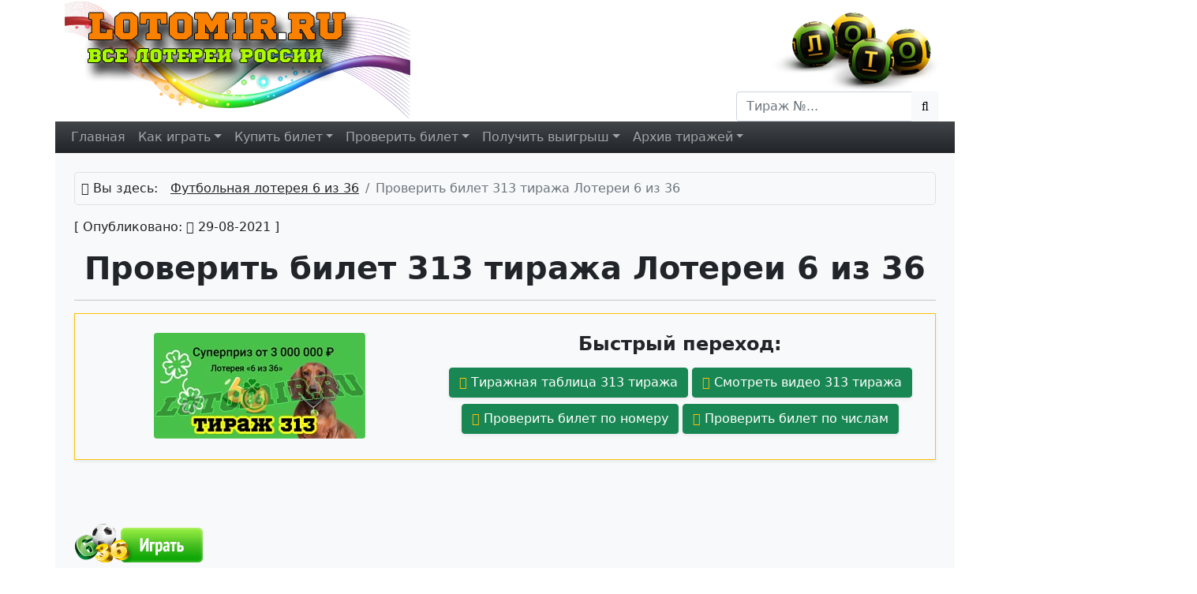

--- FILE ---
content_type: text/html
request_url: https://www.lotomir.ru/futbolnaya-lotereya-6-iz-36/proverit-bilet-313-tirazh
body_size: 11237
content:
<!DOCTYPE html>
<html lang="ru" prefix="og: http://ogp.me/ns#">
<head>
<title>Лотерея 6 из 36 тираж 313 - проверить билет, результаты от 29.08.2021</title>
<meta http-equiv="Content-Type" content="text/html; charset=utf-8">
<meta name="keywords" content="лотерея 6 из 36, проверить билет, 313 тираж">
<meta name="description" content="Прямо сейчас приглашаем всех игроков проверить билеты 313 тиража Лотереи 6 из 36 (29.08.2021) по числам, номеру, официальной тиражной таблице, выпавшей комбинации или записи видео от Столото.">
<meta name="Robots" content="index, follow">
<meta http-equiv="X-UA-Compatible" content="IE=Edge">
<meta name="yandex-verification" content="f75e423abc23ad8e" />
<meta name="google-site-verification" content="z8rR4qYdErf1rwf5LkhFCdfTeGPPJw3p51dGOefxbn0" />
<meta name="viewport" content="width=device-width, initial-scale=1, shrink-to-fit=no">
<meta name="theme-color" content="#343a40">
<link href="https://www.lotomir.ru/i/http/fonts/roboto/roboto.css" rel='stylesheet' type='text/css'>
<link rel="stylesheet" href="https://www.lotomir.ru/i/http/bootstrap-5.1.3/css/bootstrap.min.css">
<link rel="stylesheet" href="https://www.lotomir.ru/i/http/plugins/highslide-5.0.0/highslide/highslide.css">
<link rel="stylesheet" href="https://www.lotomir.ru/i/http/fonts/font-awesome-4.7.0/css/font-awesome.min.css">
<link rel="stylesheet" href="https://www.lotomir.ru/i/http/fonts/itc-century-lt-book-italic/itc-century-lt-book-italic.css">
<link rel="stylesheet" href="https://www.lotomir.ru/i/http/style.css?ver=d075caca00e6986580d7f0d89d192b6d">
<link rel="stylesheet" href="https://www.lotomir.ru/i/http/check-results.css?ver=a5def00a802aa3518ababd360a01e207">
<link rel="shortcut icon" type="image/x-icon" href="https://www.lotomir.ru/favicon.ico">
<link rel="icon" type="image/vnd.microsoft.icon" href="https://www.lotomir.ru/favicon.ico">
<link rel="apple-touch-icon" href="https://www.lotomir.ru/favicon.ico">
<link rel="icon" type="image/png" href="https://www.lotomir.ru/favicon-192x192.png">
<link rel="dns-prefetch" href="https://i.lotomir.ru/">
<link rel="dns-prefetch" href="https://mc.yandex.ru/">
<link rel="dns-prefetch" href="https://www.google-analytics.com/">
<link rel="dns-prefetch" href="https://www.google.com/">
<meta property="og:type" content="website">
		<meta property="og:site_name" content="Lotomir.RU">
		<meta property="og:locale" content="ru-RU">
		<meta property="og:title" content="Лотерея 6 из 36 тираж 313 - проверить билет, результаты от 29.08.2021">
		<meta property="og:description" content="Прямо сейчас приглашаем всех игроков проверить билеты 313 тиража Лотереи 6 из 36 (29.08.2021) по числам, номеру, официальной тиражной таблице, выпавшей комбинации или записи видео от Столото.">
		<meta property="og:image" content="https://www.lotomir.ru/i/http/img/download/2021/08/futbolnaya-lotereya-6-iz-36-tirazh-313.jpg">
		<meta property="og:url" content="https://www.lotomir.ru/futbolnaya-lotereya-6-iz-36/proverit-bilet-313-tirazh"><base href="https://www.lotomir.ru" data-http-href="https://www.lotomir.ru/i/http">
</head>

<body data-view-counter="1">
<!--карточка организации-->
<div itemscope itemtype="https://schema.org/Organization">
      <meta itemprop="name" content="Lotomir.RU">
      <meta itemprop="address" content="Russia">
      <meta itemprop="telephone" content="+79640000000">
      <div itemprop="logo" itemscope itemtype="https://schema.org/ImageObject">
        <img itemprop="image url" src="https://www.lotomir.ru/i/http/img/theme/logo.webp" class="d-none" alt="">
        <meta itemprop="width" content="480">
        <meta itemprop="height" content="150">
      </div>
    </div><!--MAIN-->
<div class="container layout">

<!--HEADER-->
<header><div class="row"><div class="col header-bg">
  <div class="header">
    <div class="row h-100">
      <div class="col-6 h-100">
        <a href="https://www.lotomir.ru" title="Официальные результаты российских лотерей" class="decoration-none d-inline-block h-100">
          <img src="https://www.lotomir.ru/i/http/img/theme/logo.webp" alt="Официальные результаты российских лотерей" class="h-100 w-auto" width="480" height="150">
        </a>
      </div>
      <div class="col-6 mt-3">
        <div class="head-right-logo d-none d-lg-block text-end me-2"><img src="https://www.lotomir.ru/i/http/img/theme/logo-balls.webp" alt="Официальные результаты российских лотерей" class="h-100" width="214" height="100"></div>
        <div class="head-right-form text-end me-2 ms-auto" style="width:fit-content;">
          <form onsubmit="return searchFunc(this);">
            <div class="input-group">
              <input type="search" name="search" value="" class="form-control" placeholder="Тираж №..." autocomplete="off">
              <button type="submit" class="btn btn-light input-group-append" title="Поиск"><span class="fa fa-search"></span></button>
            </div>
          </form>
        </div>
      </div>
    </div>
  </div>
</div></div></header>

<div class="row"><div class="col bg-dark bg-gradient">
    <nav class="navbar navbar-expand-md navbar-dark p-0">
      <!--<a class="navbar-brand text-warning" href="/">LOTO</a>-->
      <button class="navbar-toggler" type="button" data-bs-toggle="collapse" data-bs-target="#navbar-main-menu" title="Меню сайта">
        <span class="navbar-toggler-icon"></span>
      </button>
      <div class="collapse navbar-collapse" id="navbar-main-menu">
        <ul class="navbar-nav me-auto">
          <li class="nav-item"><a class="nav-link" href="https://www.lotomir.ru">Главная</a></li>
          <li class="nav-item dropdown">
      <a class="nav-link dropdown-toggle" href="#" role="button" data-bs-toggle="dropdown">Как играть<span class="d-inline d-md-none d-lg-inline"></span></a>
      <div class="dropdown-menu dropdown-menu-dark">
        <a class="dropdown-item" href="https://www.lotomir.ru/russkoe-loto/kak-igrat" title="Как играть Русское лото">Русское лото</a><a class="dropdown-item" href="https://www.lotomir.ru/zhilischnaya-lotereya/kak-igrat" title="Как играть Жилищная лотерея">Жилищная лотерея</a><a class="dropdown-item" href="https://www.lotomir.ru/zolotaya-podkova/kak-igrat" title="Как играть Золотая подкова">Золотая подкова</a><a class="dropdown-item" href="https://www.lotomir.ru/futbolnaya-lotereya-6-iz-36/kak-igrat" title="Как играть Футбольная лотерея 6 из 36">Футбольная лотерея 6 из 36</a><a class="dropdown-item" href="https://www.lotomir.ru/mechtallion/kak-igrat" title="Как играть Мечталлион">Мечталлион</a><a class="dropdown-item" href="https://www.lotomir.ru/gosloto-4-iz-20/kak-igrat" title="Как играть Гослото 4 из 20">Гослото 4 из 20</a><a class="dropdown-item" href="https://www.lotomir.ru/lavina-prizov/kak-igrat" title="Как играть Лавина призов">Лавина призов</a>
      </div>
    </li><li class="nav-item dropdown">
      <a class="nav-link dropdown-toggle" href="#" role="button" data-bs-toggle="dropdown">Купить<span class="d-inline d-md-none d-lg-inline"> билет</span></a>
      <div class="dropdown-menu dropdown-menu-dark">
        <a class="dropdown-item" href="https://www.lotomir.ru/russkoe-loto/kupit-bilet" title="Купить билет Русское лото">Русское лото</a><a class="dropdown-item" href="https://www.lotomir.ru/zhilischnaya-lotereya/kupit-bilet" title="Купить билет Жилищная лотерея">Жилищная лотерея</a><a class="dropdown-item" href="https://www.lotomir.ru/zolotaya-podkova/kupit-bilet" title="Купить билет Золотая подкова">Золотая подкова</a><a class="dropdown-item" href="https://www.lotomir.ru/futbolnaya-lotereya-6-iz-36/kupit-bilet" title="Купить билет Футбольная лотерея 6 из 36">Футбольная лотерея 6 из 36</a><a class="dropdown-item" href="https://www.lotomir.ru/mechtallion/kupit-bilet" title="Купить билет Мечталлион">Мечталлион</a><a class="dropdown-item" href="https://www.lotomir.ru/gosloto-4-iz-20/kupit-bilet" title="Купить билет Гослото 4 из 20">Гослото 4 из 20</a><a class="dropdown-item" href="https://www.lotomir.ru/lavina-prizov/kupit-bilet" title="Купить билет Лавина призов">Лавина призов</a>
      </div>
    </li><li class="nav-item dropdown">
      <a class="nav-link dropdown-toggle" href="#" role="button" data-bs-toggle="dropdown">Проверить<span class="d-inline d-md-none d-lg-inline"> билет</span></a>
      <div class="dropdown-menu dropdown-menu-dark">
        <a class="dropdown-item" href="https://www.lotomir.ru/russkoe-loto/proverit-bilet" title="Проверить билет Русское лото">Русское лото</a><a class="dropdown-item" href="https://www.lotomir.ru/zhilischnaya-lotereya/proverit-bilet" title="Проверить билет Жилищная лотерея">Жилищная лотерея</a><a class="dropdown-item" href="https://www.lotomir.ru/zolotaya-podkova/proverit-bilet" title="Проверить билет Золотая подкова">Золотая подкова</a><a class="dropdown-item" href="https://www.lotomir.ru/futbolnaya-lotereya-6-iz-36/proverit-bilet" title="Проверить билет Футбольная лотерея 6 из 36">Футбольная лотерея 6 из 36</a><a class="dropdown-item" href="https://www.lotomir.ru/mechtallion/proverit-bilet" title="Проверить билет Мечталлион">Мечталлион</a><a class="dropdown-item" href="https://www.lotomir.ru/gosloto-4-iz-20/proverit-bilet" title="Проверить билет Гослото 4 из 20">Гослото 4 из 20</a><a class="dropdown-item" href="https://www.lotomir.ru/lavina-prizov/proverit-bilet" title="Проверить билет Лавина призов">Лавина призов</a>
      </div>
    </li><li class="nav-item dropdown">
      <a class="nav-link dropdown-toggle" href="#" role="button" data-bs-toggle="dropdown">Получить<span class="d-inline d-md-none d-lg-inline"> выигрыш</span></a>
      <div class="dropdown-menu dropdown-menu-dark">
        <a class="dropdown-item" href="https://www.lotomir.ru/russkoe-loto/poluchit-vyigrysh" title="Получить выигрыш Русское лото">Русское лото</a><a class="dropdown-item" href="https://www.lotomir.ru/zhilischnaya-lotereya/poluchit-vyigrysh" title="Получить выигрыш Жилищная лотерея">Жилищная лотерея</a><a class="dropdown-item" href="https://www.lotomir.ru/zolotaya-podkova/poluchit-vyigrysh" title="Получить выигрыш Золотая подкова">Золотая подкова</a><a class="dropdown-item" href="https://www.lotomir.ru/futbolnaya-lotereya-6-iz-36/poluchit-vyigrysh" title="Получить выигрыш Футбольная лотерея 6 из 36">Футбольная лотерея 6 из 36</a><a class="dropdown-item" href="https://www.lotomir.ru/mechtallion/poluchit-vyigrysh" title="Получить выигрыш Мечталлион">Мечталлион</a><a class="dropdown-item" href="https://www.lotomir.ru/gosloto-4-iz-20/poluchit-vyigrysh" title="Получить выигрыш Гослото 4 из 20">Гослото 4 из 20</a><a class="dropdown-item" href="https://www.lotomir.ru/lavina-prizov/poluchit-vyigrysh" title="Получить выигрыш Лавина призов">Лавина призов</a>
      </div>
    </li><li class="nav-item dropdown">
      <a class="nav-link dropdown-toggle" href="#" role="button" data-bs-toggle="dropdown">Архив<span class="d-inline d-md-none d-lg-inline"> тиражей</span></a>
      <div class="dropdown-menu dropdown-menu-dark">
        <a class="dropdown-item" href="https://www.lotomir.ru/russkoe-loto/tirazhnye-tablicy" title="Архив тиражей Русское лото">Русское лото</a><a class="dropdown-item" href="https://www.lotomir.ru/zhilischnaya-lotereya/tirazhnye-tablicy" title="Архив тиражей Жилищная лотерея">Жилищная лотерея</a><a class="dropdown-item" href="https://www.lotomir.ru/zolotaya-podkova/tirazhnye-tablicy" title="Архив тиражей Золотая подкова">Золотая подкова</a><a class="dropdown-item" href="https://www.lotomir.ru/futbolnaya-lotereya-6-iz-36/tirazhnye-tablicy" title="Архив тиражей Футбольная лотерея 6 из 36">Футбольная лотерея 6 из 36</a><a class="dropdown-item" href="https://www.lotomir.ru/mechtallion/tirazhnye-tablicy" title="Архив тиражей Мечталлион">Мечталлион</a><a class="dropdown-item" href="https://www.lotomir.ru/gosloto-4-iz-20/tirazhnye-tablicy" title="Архив тиражей Гослото 4 из 20">Гослото 4 из 20</a><a class="dropdown-item" href="https://www.lotomir.ru/lavina-prizov/tirazhnye-tablicy" title="Архив тиражей Лавина призов">Лавина призов</a>
      </div>
    </li>                  </ul>
      </div>
    </nav>
</div></div>
<!--/HEADER-->


<!--CONTENT-->
<div class="row content bg-light">
  <div class="col" id="col-content-main">
    <div class="sticky-top z-1000 d-md-none">
      <!--горизонтальная реклама-->
      <!--
      <div class="d-none d-sm-block">
        <a href="/redir.php?go=alfabank"><img src="https://www.lotomir.ru/i/http/img/theme/alfa_468x60.jpg" target="_blank" class="w-100 h-auto" width="640" height="180" title="Карта Альфа Банк" alt="Карта Альфа Банк"></a>
      </div>
      <div class="d-sm-none">
        <a href="/redir.php?go=alfabank"><img src="https://www.lotomir.ru/i/http/img/theme/alfa_640x180_80_kb.jpg" target="_blank" class="w-100 h-auto" width="640" height="180" title="Карта Альфа Банк" alt="Карта Альфа Банк"></a>
      </div>
      -->
      <!--<a href="https://www.lotomir.ru/redir.php?go=stoloto"><img src="https://www.lotomir.ru/i/http/img/theme/ruslotto-1635-h.webp" class="w-100 h-auto" width="650" height="90" title="Купить билеты Русское лото" alt="Купить билеты Русское лото"></a>-->
      <!--<a href="https://www.lotomir.ru/redir.php?go=stoloto"><img src="https://www.lotomir.ru/i/http/img/theme/liknot-stoloto-728x90.gif" class="w-100 h-auto" width="650" height="90" title="Купить билеты Русское лото" alt="Купить билеты Русское лото"></a>-->
      <!----><a href="https://www.lotomir.ru/redir.php?go=g3k"><img src="https://www.lotomir.ru/i/http/img/theme/g3k/g3k-621x120-1.png" class="w-100 h-auto" width="650" height="90" title="Онлайн экономический симулятор Мир Клонов" alt="Онлайн экономический симулятор Мир Клонов"></a>
    </div>
    <div></div>
    <div class="row">
      <div class="col pt-4 pb-5 px-4 px-lg-4">
      <div class="row">

        <!--левая реклама-->
        <div class="col-auto px-0 d-none d-xxl-block">
          <div class="bg-secondary1 h-100" style="width:160px;">
            <div class="sticky-top z-1000" style="height:90vh;">
              <!--малая реклама-->
              
            </div>
          </div>
        </div>

        <!--контент поста-->
        <div class="col">
          <!--навигация-->
          <nav>
            <div class="bg-gray rounded-3 border p-2 mb-3">
              <ol class="breadcrumb mb-0" itemscope itemtype="http://schema.org/BreadcrumbList">
                <li class="me-3"><span class="fa fa-sitemap"></span> Вы здесь:</li>
                <!--без этого коммента гугл орёт-->
                <!--<li class="breadcrumb-item" itemprop="itemListElement" itemscope itemtype="http://schema.org/ListItem"><a href="https://www.lotomir.ru" class="text-dark" itemprop="item"><span itemprop="name">Главная</span></a><meta itemprop="position" content="1" /></li>-->
                <li class="breadcrumb-item" itemprop="itemListElement" itemscope itemtype="http://schema.org/ListItem"><a href="https://www.lotomir.ru/futbolnaya-lotereya-6-iz-36" class="text-dark" itemprop="item"><span itemprop="name">Футбольная лотерея 6 из 36</span></a><meta itemprop="position" content="2" /></li>
                <li class="breadcrumb-item active">Проверить билет 313 тиража Лотереи 6 из 36</li>
              </ol>
            </div>
          </nav>

          <!--блогпостинг-->
          <div itemscope itemtype="http://schema.org/BlogPosting">
            <!--статья-->
            <p>
              [ Опубликовано: <span class="fa fa-calendar"></span> 29-08-2021 ]
              
              <meta itemprop="datePublished" content="2021-08-29T01:44:29+03:00" />
              <meta itemprop="dateModified" content="2021-08-29T01:44:29+03:00" />
              <meta itemprop="author" content="Lotomir.RU" />
            </p>

            <h1 class="text-center text-dark mb-2" itemprop="headline"><b>Проверить билет 313 тиража Лотереи 6 из 36</b></h1>
            <hr class="hr-dashed">

            <!--картинка + меню поста-->

            <aside><div class="shadow shadow-sm border border-warning mt-3 mb-5 p-2 p-md-4 post-top-menu">
              <div class="row justify-content-center">
                <div class="col-12 col-sm-6 col-md-5 col-xl-5 col-xxl-4 text-center">
                    <a href="https://www.lotomir.ru/i/http/img/download/2021/08/futbolnaya-lotereya-6-iz-36-tirazh-313.jpg" class="decoration-none highslide" onclick="return hs.expand (this, { wrapperClassName: 'wide-border'})" itemprop="image" itemscope itemtype="https://schema.org/ImageObject">
      <img src="https://www.lotomir.ru/i/http/img/download/2021/08/futbolnaya-lotereya-6-iz-36-tirazh-313-sm.jpg" alt="Проверить билет Лотерея 6 из 36 313 тираж" title="Проверить билет Лотерея 6 из 36 313 тираж" class="w-100- rounded" itemprop="image url">
      <meta itemprop="width" content="268">
      <meta itemprop="height" content="134">
    </a>
                </div>
                <div class="col-12 col-sm-6 col-md-7 col-xl-7 col-xxl-8 text-center">
                  <h4 class="mt-4 mt-sm-0 mb-3"><b>Быстрый переход:</b></h4>
    <div>
      <a href="javascript:;" onclick="document.location.hash='table';" class="btn btn-success shadow-sm mb-2"><span class=" fa fa-table text-warning"></span> Тиражная таблица 313 тиража</a>
      <a href="javascript:;" onclick="document.location.hash='video';" class="btn btn-success shadow-sm mb-2"><span class=" fa fa-youtube-play text-warning"></span> Смотреть видео 313 тиража</a>
      <a href="https://www.lotomir.ru/futbolnaya-lotereya-6-iz-36/proverit-bilet" class="btn btn-success shadow-sm mb-2"><span class=" fa fa-ticket text-warning"></span> Проверить билет по номеру</a>
      <a href="javascript:;" onclick="document.location.hash='tickettemplate';" class="btn btn-success shadow-sm mb-2"><span class=" fa fa-check-square-o text-warning"></span> Проверить билет по числам</a>
      <a href="javascript:;" onclick="document.location.hash='ticketqr';" class="btn btn-success shadow-sm mb-2 ticket-qr d-none"><span class=" fa fa-qrcode text-warning"></span> Проверить билет по QR-коду</a>
    </div>
                </div>
              </div>
            </div></aside>

            <!--текст поста-->
            <div class="text-big" itemprop="articleBody">
      <br class="clear" />
<p class="center">
			<a href="https://www.lotomir.ru/futbolnaya-lotereya-6-iz-36/kupit-bilet" target="_blank"><img src="https://www.lotomir.ru/i/http/img/theme/buy-6x36.png" alt="Купить билет Футбольная лотерея 6 из 36 прямо сейчас!" title="Купить билет Футбольная лотерея 6 из 36 прямо сейчас!"></a>
		</p>
    </div>
		
		<!--noindex-->
		<a name="tickettemplate"></a>
    <div class="shadow post-top-menu border border-warning p-4 p-lg-5 mx-lg-3 mx-xl-5 mb-5">
			<h2 class="text-center">Проверить билет 313 тиража &laquo;Футбольная лотерея 6 из 36&raquo; по числам в билете</h2>
      <hr class="hr-dashed">
			<p class="text-big">Если вы видите эту форму - значит, проверка билета по числам на 313 тираж уже РАБОТАЕТ! Сейчас вам нужно будет заполнить все поля формы в соответствии с игровой карточкой в вашем билете.</p>
      <p class="text-big"><strong>Внимание:</strong> если вы заполните данные неверно (введёте не те номера, перепутаете местами строки чисел или игровые поля, и так далее) - проверка будет неточной. Пожалуйста, будьте внимательны!</p>
      <p class="text-big text-center"><strong>Пожалуйста, введите все номера, отмеченные в вашем билете.</strong></p>
			<form class="ajax-form" method="post" action1="/ajax" action="/ajax/async-backend/ticket-template" data-callback-success="ticketTemplateChecked" data-callback-error="ticketTemplateCheckedError">
				<div class="row align-items-center justify-content-center mt-4 mb-3">
          <div class="col-auto"><div class="loto-logo loto-6x36"></div></div>
          <div class="col-auto text-center"><h3>Ваш билет &laquo;Футбольная лотерея 6 из 36&raquo; Тираж&nbsp;313 <button type="button" class="btn btn-dark bg-gradient shadow" data-bs-toggle="collapse" data-bs-target="#template-form-draw-div">(другой...)</button></h3></div>
        </div>
				<div class="row justify-content-center">
				  <div class="col-auto">
            <div class="form-floating mb-4 collapse" id="template-form-draw-div">
              <input type="text" name="draw" value="313" id="template-form-draw" class="form-control shadow" placeholder="Номер тиража" required="required" maxlength="10" autocomplete="off">
              <label for="template-form-draw">Номер тиража</label>
            </div>
            <table class="table table-borderless shadow table-ticket-template mb-4"><tr><th colspan="6">Числа в билете</th></tr><tr><td><input type="text" name="field[1][1][1]" maxlength="2" required="required"></td><td><input type="text" name="field[1][1][2]" maxlength="2" required="required"></td><td><input type="text" name="field[1][1][3]" maxlength="2" required="required"></td><td><input type="text" name="field[1][1][4]" maxlength="2" required="required"></td><td><input type="text" name="field[1][1][5]" maxlength="2" required="required"></td><td><input type="text" name="field[1][1][6]" maxlength="2" required="required"></td></tr></table>
          </div>
				  <div class="col-auto" style="max-width:25rem;">
            <div class="g-recaptcha mb-4 mx-auto shadow" id="grecaptcha-ticket-template" data-sitekey="6Lc4sD8hAAAAAP25M2ebsJSxbhWiXEoYHQK0Wd96" style="width:fit-content;"></div>
            <div class="text-center">
              <button type="submit" class="btn btn-lg btn-success w-100 mb-3 shadow border-success py-2"><span class="show-initial"><span class="fa fa-check"></span>&nbsp;Проверить билет!</span><span class="show-progress d-none"><span class="spinner-border spinner-border-sm" role="status"></span>&nbsp;Загрузка...</span></button>
              <button type="reset" class="btn btn-lg btn-warning w-100 mb-3 shadow border-warning py-2"><span class="fa fa-times"></span>&nbsp;Очистить</button>
              <a href="https://www.lotomir.ru/futbolnaya-lotereya-6-iz-36/proverit-bilet" class="btn btn-lg btn-secondary w-100 mb-3 shadow border-secondary py-2"><span class="fa fa-ticket"></span>&nbsp;Проверить по номеру</a>
            </div>
          </div>
				</div>
				<input type="hidden" name="dpt" value="ticket-template">
				<input type="hidden" name="alias" value="6x36">
			</form>
		</div>
    <!--/noindex-->
    <a name="table"></a>
    <div class="c_6x36">
      <h2 class="text-center">Тиражная таблица №313 &laquo;Футбольная лотерея 6 из 36&raquo; от 29/08/2021</h2>
      <div class="combination text-center"><h3 class="mt-4">Выигрышная комбинация:</h3><span title="28">28</span><span title="01">01</span><span title="03">03</span><span title="34">34</span><span title="14">14</span><span title="08">08</span></div>
      <table class="table table-bordered table-striped text-sm-big draw-results text-center shadow mb-4">
          <thead class="table-dark"><tr><th>Кол-во совпад<span class="d-none d-sm-inline">ений</span><span class="d-inline d-sm-none">.</span></th><th>Поб<span class="d-none d-sm-inline">едите</span><span class="d-inline d-sm-none">-</span>лей</th><th>Выигрыш</th></tr></thead>
          <tbody>
            <tr><td class="hits">6</td><td class="winners">0</td><td class="sum">3 000 000</td></tr><tr><td class="hits">5</td><td class="winners">29</td><td class="sum">10 000</td></tr><tr><td class="hits">4</td><td class="winners">746</td><td class="sum">1 000</td></tr><tr><td class="hits">3</td><td class="winners">9 484</td><td class="sum">150</td></tr><tr><td class="hits">2</td><td class="winners">48 218</td><td class="sum">50</td></tr>
          </tbody>
        </table>
      <hr class="hr-dashed">
      <h2 class="text-center mt-5 mb-3">Статистика 313 тиража &laquo;Футбольная лотерея 6 из 36&raquo;</h2>
      <table class="table table-bordered table-striped text-sm-big draw-results text-center shadow mb-4"><tr><td class="bold">Участвовало билетов:</td><td>230 195</td></tr><tr><td class="bold">Размер призового фонда:</td><td>5 754 875</td></tr><tr><td class="bold">Суперприз, руб.:</td><td>3 000 000</td></tr></table>
    </div>
    <hr class="hr-dashed">
    <a name="video"></a>
		<h2 class="text-center mt-5 mb-3">Видео 313 тиража &laquo;Футбольная лотерея 6 из 36&raquo;</h2>
		<iframe width="560" height="315" class="w-100" src="https://www.youtube-nocookie.com/embed/v6hKxLYMzg4?showinfo=0" frameborder="0" allowfullscreen id="draw-video" allow="autoplay; encrypted-media; fullscreen; picture-in-picture; screen-wake-lock;"></iframe>
		<!--<div itemprop="video" itemscope itemtype="http://schema.org/VideoObject">
			<meta itemprop="name" content="[ NAME ]">
			<link itemprop="thumbnailUrl" href="[ THUMBNAILURL ]">
			<meta itemprop="description" content="[ DESCRIPTION ]">
			<meta itemprop="uploadDate" content="[ UPLOADDATE ]">
			<meta itemprop="datePublished" content="[ DATEPUBLISHED ]">
			<meta itemprop="dateModified" content="[ DATEMODIFIED ]">
			<meta itemprop="isFamilyFriendly" content="true">
			<link itemprop="url" href="[ URL ]">
			<link itemprop="embedUrl" href="https://www.youtube-nocookie.com/embed/v6hKxLYMzg4?showinfo=0">
			<meta itemprop="playerType" content="HTML5 Flash">
			<meta itemprop="duration" content="[ DURATION ]">
			<div itemprop="thumbnail" itemscope itemtype="http://schema.org/ImageObject" >
				<link itemprop="url" href="[ THUMBNAILURL ]">
				<meta itemprop="width" content="[ IMGWIDTH ]">
				<meta itemprop="height" content="[ IMGHEIGHT ]">
			</div>
			<div itemprop="aggregateRating" itemscope itemtype="http://schema.org/AggregateRating">
				<meta itemprop="bestRating" content="5">
				<meta itemprop="ratingValue" content="[ RATINGVALUE ]">
				<meta itemprop="ratingCount" content="[ RATINGCOUNT ]">
			</div>
		</div>-->
    <script id="jsonrandscript" data-json="[]"></script>

            <!--карточка поста-->
            <meta itemprop="description" content="Прямо сейчас приглашаем всех игроков проверить билеты 313 тиража Лотереи 6 из 36 (29.08.2021) по числам, номеру, официальной тиражной таблице, выпавшей комбинации или записи видео от Столото.">

            <!--рейтинг-->
            <hr class="hr-dashed">
            <div class="row mt-4" itemscope itemprop="aggregateRating" itemtype="http://schema.org/AggregateRating">
      <div class="col text-end">
        <b>Оцените статью</b>
      </div>
      <div class="col-auto rating">
        <div class="empty m-auto">
          <div class="full" style="width: 100%;" data-width="100"></div>
          <div class="vote btn-ajax-fast toast-result" title="Оценка 1" data-method="post" data-action="/ajax" data-dpt="post-rating" data-postID="1243" data-rating="1" data-callback-success="postRated"></div><div class="vote btn-ajax-fast toast-result" title="Оценка 2" data-method="post" data-action="/ajax" data-dpt="post-rating" data-postID="1243" data-rating="2" data-callback-success="postRated"></div><div class="vote btn-ajax-fast toast-result" title="Оценка 3" data-method="post" data-action="/ajax" data-dpt="post-rating" data-postID="1243" data-rating="3" data-callback-success="postRated"></div><div class="vote btn-ajax-fast toast-result" title="Оценка 4" data-method="post" data-action="/ajax" data-dpt="post-rating" data-postID="1243" data-rating="4" data-callback-success="postRated"></div><div class="vote btn-ajax-fast toast-result" title="Оценка 5" data-method="post" data-action="/ajax" data-dpt="post-rating" data-postID="1243" data-rating="5" data-callback-success="postRated"></div>
        </div>
      </div>
      <div class="col text-start rating-text">
        Средняя оценка: <span itemprop="ratingValue">5</span> (голосов: <span itemprop="ratingCount">3</span>)
        <meta itemprop="bestRating" content="5">
      </div>
    </div>
          </div>

          <!--связанные посты-->
          <hr class="hr-dashed">
          <h3 class="text-center mb-3"><b>Свежие новости о лотереях</b></h3>
    <div class="row justify-content-center">
      <!--элемент-->
    <div class="col-6 col-sm-4 col-xl-3 col-xxl-2 mb-4">
      <div class="shadow loto-item p-0 pb-2">
        <a href="https://www.lotomir.ru/russkoe-loto/proverit-bilet-1702-tirazh" class="decoration-none" title="Проверить билет 1702 тиража Русского лото (золотой бочонок)"><img src="https://www.lotomir.ru/i/http/img/download/2024/07/russkoe-loto-tirazh-1553-sm.jpg" alt="Проверить билет 1702 тиража Русского лото (золотой бочонок)" class="w-100 h-auto" width="134" height="67"></a>
        <div class="pt-3 pb-2"><span class="text-muted">10.12.2025</span><br><a href="https://www.lotomir.ru/russkoe-loto/proverit-bilet-1702-tirazh" class="dashed text-dark" title="Проверить билет 1702 тиража Русского лото (золотой бочонок)">Проверить билет 1702 тиража Русского лото (золотой бочонок)</a></div>
      </div>
    </div>
    <!--/--><!--элемент-->
    <div class="col-6 col-sm-4 col-xl-3 col-xxl-2 mb-4">
      <div class="shadow loto-item p-0 pb-2">
        <a href="https://www.lotomir.ru/mechtallion/anons-171-novogodnego-tirazha-mechtallion" class="decoration-none" title="Анонс  и результаты Новогоднего 171 тиража Мечталлион: что известно"><img src="https://www.lotomir.ru/i/http/img/download/2025/12/mechtallaion-171-tirazh-anons-sm.jpg" alt="Анонс  и результаты Новогоднего 171 тиража Мечталлион: что известно" class="w-100 h-auto" width="134" height="67"></a>
        <div class="pt-3 pb-2"><span class="text-muted">09.12.2025</span><br><a href="https://www.lotomir.ru/mechtallion/anons-171-novogodnego-tirazha-mechtallion" class="dashed text-dark" title="Анонс  и результаты Новогоднего 171 тиража Мечталлион: что известно">Анонс  и результаты Новогоднего 171 тиража Мечталлион: что известно</a></div>
      </div>
    </div>
    <!--/--><!--элемент-->
    <div class="col-6 col-sm-4 col-xl-3 col-xxl-2 mb-4">
      <div class="shadow loto-item p-0 pb-2">
        <a href="https://www.lotomir.ru/russkoe-loto/proverit-bilet-1701-tirazh" class="decoration-none" title="Проверить билет 1701 тиража Русского лото"><img src="https://www.lotomir.ru/i/http/img/download/2025/12/russkoe-loto-tirazh-1701-sm.jpg" alt="Проверить билет 1701 тиража Русского лото" class="w-100 h-auto" width="134" height="67"></a>
        <div class="pt-3 pb-2"><span class="text-muted">07.12.2025</span><br><a href="https://www.lotomir.ru/russkoe-loto/proverit-bilet-1701-tirazh" class="dashed text-dark" title="Проверить билет 1701 тиража Русского лото">Проверить билет 1701 тиража Русского лото</a></div>
      </div>
    </div>
    <!--/--><!--элемент-->
    <div class="col-6 col-sm-4 col-xl-3 col-xxl-2 mb-4">
      <div class="shadow loto-item p-0 pb-2">
        <a href="https://www.lotomir.ru/zhilischnaya-lotereya/proverit-bilet-680-tirazh" class="decoration-none" title="Проверить билет 680 тиража Жилищной лотереи"><img src="https://www.lotomir.ru/i/http/img/download/2025/12/zhilishchnaya-lotereya-680-sm.jpg" alt="Проверить билет 680 тиража Жилищной лотереи" class="w-100 h-auto" width="134" height="67"></a>
        <div class="pt-3 pb-2"><span class="text-muted">07.12.2025</span><br><a href="https://www.lotomir.ru/zhilischnaya-lotereya/proverit-bilet-680-tirazh" class="dashed text-dark" title="Проверить билет 680 тиража Жилищной лотереи">Проверить билет 680 тиража Жилищной лотереи</a></div>
      </div>
    </div>
    <!--/--><!--элемент-->
    <div class="col-6 col-sm-4 col-xl-3 col-xxl-2 mb-4">
      <div class="shadow loto-item p-0 pb-2">
        <a href="https://www.lotomir.ru/zolotaya-podkova/proverit-bilet-536-tirazh" class="decoration-none" title="Проверить билет 536 тиража Золотой подковы"><img src="https://www.lotomir.ru/i/http/img/download/2025/12/zolotaya-podkova-536-sm.jpg" alt="Проверить билет 536 тиража Золотой подковы" class="w-100 h-auto" width="134" height="67"></a>
        <div class="pt-3 pb-2"><span class="text-muted">07.12.2025</span><br><a href="https://www.lotomir.ru/zolotaya-podkova/proverit-bilet-536-tirazh" class="dashed text-dark" title="Проверить билет 536 тиража Золотой подковы">Проверить билет 536 тиража Золотой подковы</a></div>
      </div>
    </div>
    <!--/--><!--элемент-->
    <div class="col-6 col-sm-4 col-xl-3 col-xxl-2 mb-4">
      <div class="shadow loto-item p-0 pb-2">
        <a href="https://www.lotomir.ru/mechtallion/proverit-bilet-168-tirazh" class="decoration-none" title="Проверить билет 168 тиража лотереи Мечталлион"><img src="https://www.lotomir.ru/i/http/img/download/2025/12/mechtallion-tirazh-168-sm.jpg" alt="Проверить билет 168 тиража лотереи Мечталлион" class="w-100 h-auto" width="134" height="67"></a>
        <div class="pt-3 pb-2"><span class="text-muted">07.12.2025</span><br><a href="https://www.lotomir.ru/mechtallion/proverit-bilet-168-tirazh" class="dashed text-dark" title="Проверить билет 168 тиража лотереи Мечталлион">Проверить билет 168 тиража лотереи Мечталлион</a></div>
      </div>
    </div>
    <!--/-->
    </div>

          <!--предыдущий/следующий-->
          <div class="bg-gray rounded-3 border p-2">
            <div class="row">
              <div class="col text-start">
                <a href="https://www.lotomir.ru/zolotaya-podkova/proverit-bilet-313-tirazh" title="Золотая подкова 313 тираж"><span class="fa fa-long-arrow-left"></span> Предыдущий<br>Золотая подкова 313 тираж</a>
              </div>
              <div class="col text-end">
                <a href="https://www.lotomir.ru/russkoe-loto/proverit-bilet-1404-tirazh" title="Русское лото 1404 тираж">Следующий <span class="fa fa-long-arrow-right"></span><br>Русское лото 1404 тираж</a>
              </div>
            </div>
          </div>

          <!--комментарии-->
          <hr class="hr-dashed">
          <h3 class="text-center mb-3"><b>Комментарии читателей (0)</b></h3>
    <p class="text-center"><button class="btn btn-lg btn-warning btn-show-comment-form" data-post-id="1243" data-parent-id="0"><b><span class="fa fa-pencil-square"></span> Добавить новый</b></button></p>
    <p class="text-center"><b>Пока комментариев нет. Напишите свой!</b></p>
    <div class="comments-container">
      
    </div>
    <p class="text-center mt-4 d-none" id="btn-comments-next">
      <button class="btn btn-lg btn-secondary btn-ajax-fast" data-method="post" data-action="/ajax" data-dpt="comments-next" data-postID="1243" data-start="10" data-callback-success="commentsNextGot"><span class="fa fa-cloud-download"></span> Загрузить ещё...</button>
    </p>

          <!--счётчик просмотров-->
          <div class="d-none">
            <button type="button" id="view-counter-btn" class="btn-ajax-fast toast-silence" data-method="post" data-action1="/ajax" data-action="/ajax/async-backend/view-counter" data-dpt="view-counter" data-postID="1243" data-callback-success="viewCounterPinged"></button>
          </div>
        </div>

      </div>
    </div>    </div>
  </div>

  <div class="col-auto px-0 d-none d-lg-block">
    <div class="bg-secondary1 h-100" style="width:300px;">
      <div class="px-2"><a href="https://www.lotomir.ru/futbolnaya-lotereya-6-iz-36/kupit-bilet" class="btn btn-warning bg-gradient w-100 my-2 text-big py-2" title="Купить билет Футбольная лотерея 6 из 36"><b>Купить билет Футбольная лотерея 6 из 36</b></a><a href="https://www.lotomir.ru/futbolnaya-lotereya-6-iz-36/proverit-bilet" class="btn btn-warning bg-gradient w-100 my-2 text-big py-2" title="Проверить билет Футбольная лотерея 6 из 36"><b>Проверить билет Футбольная лотерея 6 из 36</b></a></div>      <div class="sticky-top z-1000">
        <!--большая реклама-->

        <!--<a href="https://www.lotomir.ru/redir.php?go=stoloto"><img src="https://www.lotomir.ru/i/http/img/theme/liknot-stoloto-160x600.webp" class="w-100 h-auto" width="160" height="600" title="Купить билеты Русское лото" alt="Купить билеты Русское лото"></a>-->
        
        <!--<a href="https://www.lotomir.ru/redir.php?go=stoloto"><img src="https://www.lotomir.ru/i/http/img/theme/ruslotto-1635-v.webp" class="w-100 h-auto" width="160" height="600" title="Купить билеты Русское лото" alt="Купить билеты Русское лото"></a>-->
        <!--<a href="/redir.php?go=alfabank"><img src="https://www.lotomir.ru/i/http/img/theme/alfa_300x600.jpg" target="_blank" class="w-100 h-auto" width="160" height="600" title="Карта Альфа Банк" alt="Карта Альфа Банк"></a>-->
        <!--<div class="mt-2"></div>-->
        <!--<a href="https://www.lotomir.ru/novosti-loterey/lotereyniy-bot-lotomirbot-proverit-bilet"><img src="https://www.lotomir.ru/i/http/img/download/2024/12/lotomirbot-link.jpg" class="w-100 h-auto" width="481" height="578" title="Читать про наш бот" alt="Читать про наш бот"></a>-->
        <!----><a href="https://www.lotomir.ru/redir.php?go=g3k"><img src="https://www.lotomir.ru/i/http/img/theme/g3k/g3k-328x480-1.jpeg" class="w-100 h-auto" width="650" height="90" title="Онлайн экономический симулятор Мир Клонов" alt="Онлайн экономический симулятор Мир Клонов"></a>
      </div>
    </div>
  </div>
  <div class="col-auto px-0 d-none d-md-block d-lg-none">
    <div class="bg-secondary1 h-100" style="width:160px;">
      <div class="px-2"><a href="https://www.lotomir.ru/futbolnaya-lotereya-6-iz-36/kupit-bilet" class="btn btn-warning bg-gradient w-100 my-2 text-big py-2" title="Купить билет Футбольная лотерея 6 из 36"><b>Купить билет Футбольная лотерея 6 из 36</b></a><a href="https://www.lotomir.ru/futbolnaya-lotereya-6-iz-36/proverit-bilet" class="btn btn-warning bg-gradient w-100 my-2 text-big py-2" title="Проверить билет Футбольная лотерея 6 из 36"><b>Проверить билет Футбольная лотерея 6 из 36</b></a></div>      <div class="sticky-top z-1000">
        <!--малая реклама-->

        <!--<a href="https://www.lotomir.ru/redir.php?go=stoloto"><img src="https://www.lotomir.ru/i/http/img/theme/liknot-stoloto-160x600.webp" class="w-100 h-auto" width="160" height="600" title="Купить билеты Русское лото" alt="Купить билеты Русское лото"></a>-->
        
        <!--<a href="https://www.lotomir.ru/redir.php?go=stoloto"><img src="https://www.lotomir.ru/i/http/img/theme/ruslotto-1635-v.webp" class="w-100 h-auto" width="160" height="600" title="Купить билеты Русское лото" alt="Купить билеты Русское лото"></a>-->
        <!--<a href="/redir.php?go=alfabank"><img src="https://www.lotomir.ru/i/http/img/theme/alfa_300x600.jpg" target="_blank" class="w-100 h-auto" width="160" height="600" title="Карта Альфа Банк" alt="Карта Альфа Банк"></a>-->
        <!--<div class="mt-2"></div>-->
        <!--<a href="https://www.lotomir.ru/novosti-loterey/lotereyniy-bot-lotomirbot-proverit-bilet"><img src="https://www.lotomir.ru/i/http/img/download/2024/12/lotomirbot-link.jpg" class="w-100 h-auto" width="481" height="578" title="Читать про наш бот" alt="Читать про наш бот"></a>-->
        <!----><a href="https://www.lotomir.ru/redir.php?go=g3k"><img src="https://www.lotomir.ru/i/http/img/theme/g3k/g3k-328x480-1.jpeg" class="w-100 h-auto" width="650" height="90" title="Онлайн экономический симулятор Мир Клонов" alt="Онлайн экономический симулятор Мир Клонов"></a>
      </div>
    </div>
  </div>
  <div class="col-12 px-0">
    <!--<div class="bg-secondary" style="height:300px;">большая реклама</div>-->
  </div>
</div>
<!--/CONTENT-->


<!--FOOTER-->
<footer>
<div class="row footer px-4 pt-4 pb-1 justify-content-center text-center text-light">
	<div class="col-6 col-md-4 col-lg-3 d-none d-md-block">
		<h4 class="mb-3 text-uppercase">Обзоры тиражей</h4>
    <a href="/russkoe-loto" class="text-light" title="Обзоры тиражей Русское лото">Русское лото</a><br><a href="/zhilischnaya-lotereya" class="text-light" title="Обзоры тиражей Жилищная лотерея">Жилищная лотерея</a><br><a href="/zolotaya-podkova" class="text-light" title="Обзоры тиражей Золотая подкова">Золотая подкова</a><br><a href="/futbolnaya-lotereya-6-iz-36" class="text-light" title="Обзоры тиражей Футбольная лотерея 6 из 36">Футбольная лотерея 6 из 36</a><br><a href="/mechtallion" class="text-light" title="Обзоры тиражей Мечталлион">Мечталлион</a><br><a href="/gosloto-4-iz-20" class="text-light" title="Обзоры тиражей Гослото 4 из 20">Гослото 4 из 20</a><br><a href="/lavina-prizov" class="text-light" title="Обзоры тиражей Лавина призов">Лавина призов</a><br>	</div>
	<div class="col-6 col-md-4 col-lg-3">
    <h4 class="mb-3 text-uppercase">Купить билет</h4>
    <a href="/russkoe-loto/kupit-bilet" class="text-light" title="Купить билет Русское лото">Русское лото</a><br><a href="/zhilischnaya-lotereya/kupit-bilet" class="text-light" title="Купить билет Жилищная лотерея">Жилищная лотерея</a><br><a href="/zolotaya-podkova/kupit-bilet" class="text-light" title="Купить билет Золотая подкова">Золотая подкова</a><br><a href="/futbolnaya-lotereya-6-iz-36/kupit-bilet" class="text-light" title="Купить билет Футбольная лотерея 6 из 36">Футбольная лотерея 6 из 36</a><br><a href="/mechtallion/kupit-bilet" class="text-light" title="Купить билет Мечталлион">Мечталлион</a><br><a href="/gosloto-4-iz-20/kupit-bilet" class="text-light" title="Купить билет Гослото 4 из 20">Гослото 4 из 20</a><br><a href="/lavina-prizov/kupit-bilet" class="text-light" title="Купить билет Лавина призов">Лавина призов</a><br>	</div>
	<div class="col-6 col-md-4 col-lg-3">
    <h4 class="mb-3 text-uppercase">Проверить билет</h4>
    <a href="/russkoe-loto/proverit-bilet" class="text-light" title="Проверить билет Русское лото">Русское лото</a><br><a href="/zhilischnaya-lotereya/proverit-bilet" class="text-light" title="Проверить билет Жилищная лотерея">Жилищная лотерея</a><br><a href="/zolotaya-podkova/proverit-bilet" class="text-light" title="Проверить билет Золотая подкова">Золотая подкова</a><br><a href="/futbolnaya-lotereya-6-iz-36/proverit-bilet" class="text-light" title="Проверить билет Футбольная лотерея 6 из 36">Футбольная лотерея 6 из 36</a><br><a href="/mechtallion/proverit-bilet" class="text-light" title="Проверить билет Мечталлион">Мечталлион</a><br><a href="/gosloto-4-iz-20/proverit-bilet" class="text-light" title="Проверить билет Гослото 4 из 20">Гослото 4 из 20</a><br><a href="/lavina-prizov/proverit-bilet" class="text-light" title="Проверить билет Лавина призов">Лавина призов</a><br>	</div>
	<div class="col-6 col-md-4 col-lg-3 d-none d-lg-block">
    <h4 class="mb-3 text-uppercase">Получить выигрыш</h4>
    <a href="/russkoe-loto/poluchit-vyigrysh" class="text-light" title="Получить выигрыш Русское лото">Русское лото</a><br><a href="/zhilischnaya-lotereya/poluchit-vyigrysh" class="text-light" title="Получить выигрыш Жилищная лотерея">Жилищная лотерея</a><br><a href="/zolotaya-podkova/poluchit-vyigrysh" class="text-light" title="Получить выигрыш Золотая подкова">Золотая подкова</a><br><a href="/futbolnaya-lotereya-6-iz-36/poluchit-vyigrysh" class="text-light" title="Получить выигрыш Футбольная лотерея 6 из 36">Футбольная лотерея 6 из 36</a><br><a href="/mechtallion/poluchit-vyigrysh" class="text-light" title="Получить выигрыш Мечталлион">Мечталлион</a><br><a href="/gosloto-4-iz-20/poluchit-vyigrysh" class="text-light" title="Получить выигрыш Гослото 4 из 20">Гослото 4 из 20</a><br><a href="/lavina-prizov/poluchit-vyigrysh" class="text-light" title="Получить выигрыш Лавина призов">Лавина призов</a><br>	</div>
	<div class="col-12 mt-3 mb-2">
    <hr class="border border-light">
    <div class="float-start text-start">
      <div class="">&copy; Copyright <a href="https://www.lotomir.ru" class="text-warning">www.lotomir.ru</a> 2016-2025 Все права защищены</div>
      <div class="">Официальные результаты российских лотерей</div>
      <div class="">Частично используются графические и текстовые материалы сайтов <a href="https://www.lotomir.ru/redir.php?go=stoloto" class="text-warning" target="_blank">«Столото»</a>, <a href="https://www.lotomir.ru/redir.php?go=nlottery" class="text-warning" target="_blank">«Национальные Лотереи»</a></div>
    </div>
		<div class="float-end text-muted">
      <small>
<!-- Rating@Mail.ru counter -->
<script>
var _tmr = window._tmr || (window._tmr = []);
_tmr.push({id: "1808137", type: "pageView", start: (new Date()).getTime()});
(function (d, w, id) {
  if (d.getElementById(id)) return;
  var ts = d.createElement("script"); ts.type = "text/javascript"; ts.async = true; ts.id = id;
  ts.src = (d.location.protocol == "https:" ? "https:" : "http:") + "//top-fwz1.mail.ru/js/code.js";
  var f = function () {var s = d.getElementsByTagName("script")[0]; s.parentNode.insertBefore(ts, s);};
  if (w.opera == "[object Opera]") { d.addEventListener("DOMContentLoaded", f, false); } else { f(); }
})(document, window, "topmailru-code");
</script><noscript><div>
<img src="https://top-fwz1.mail.ru/counter?id=1808137;js=na" style="border:0;position:absolute;left:-9999px;" alt="" />
</div></noscript>
<!-- //Rating@Mail.ru counter -->
<!-- Rating@Mail.ru logo -->
<a href="http://top.mail.ru/jump?from=1808137" target="_blank">
<img src="https://top-fwz1.mail.ru/counter?id=1808137;t=476;l=1" 
style="border:0;" height="31" width="88" alt="Рейтинг@Mail.ru" /></a>
<!-- //Rating@Mail.ru logo -->
        <br>
        <!--[0.107 сек.] [13.12.2025 06:17:29]-->
      </small>
    </div>
    <div class="clearfix"></div>
	</div>
</div>
</footer>
<!--/FOOTER-->

</div>
<!--/MAIN-->

<!-- Toasts Container -->
<div id="toasts-container" class="flex-column justify-content-center align-items-center transition hide p-4"></div>
    <div id="toasts-template" class="d-none">
      <div class="toast shadow border border-secondary" role="alert" data-bs-delay="7000">
        <div class="toast-header text-light bg-dark">
          <strong class="me-auto"></strong>
          <button type="button" class="ms-2 mb-1 btn-close bg-light" data-bs-dismiss="toast"></button>
        </div>
        <div class="row m-0">
          <div class="col-auto bg-dark p-2 pe-3"><div class="toast-icon"></div></div>
          <div class="col toast-body bg-dark text-light"></div>
        </div>
      </div>
    </div><!-- Modals Container -->
<div id="modals-container"></div>
    <div id="modals-template" class="d-none">
      <div class="modal fade" data-auto-remove="true" tabindex="-1">
        <div class="modal-dialog modal-dialog-centered">
          <div class="modal-content">
            <div class="modal-header">
              <h5 class="modal-title w-100"></h5>
              <button type="button" class="btn-close" data-bs-dismiss="modal"></button>
            </div>
            <div class="modal-body" data-post=""></div>
            <div class="modal-footer">
              <!--ya-->
              <div class="center"><div id="yandex_rtb_modal" class="yandex_rtb" style="width:100%;height:200px;"></div></div>
              <!--/ya-->
              <button type="button" class="btn btn-danger d-none" data-bs-dismiss="modal">Отмена</button>
              <button type="button" class="btn btn-success d-none" data-bs-dismiss="modal">OK</button>
            </div>
          </div>
        </div>
      </div>
    </div><!-- comment form -->
<div class="d-none" id="comment-form-template">
      <form class="ajax-form toast-result1" method="post" action="/ajax" data-callback-success="commentsAdded" data-callback-error="commentsAddedError">
        <div class="form-floating mb-4">
          <input type="text" name="name" id="comment-form-name" class="form-control shadow" placeholder="Ваше имя" required="required" maxlength="30" autocomplete="on">
          <label for="comment-form-name">Ваше имя</label>
        </div>
        <div class="form-floating mb-4">
          <input type="email" name="email" id="comment-form-email" class="form-control shadow" placeholder="Ваш E-Mail" required="required" maxlength="255" autocomplete="on">
          <label for="comment-form-email">Ваш E-Mail</label>
          <div class="text-center text-muted mt-1" style="line-height:1rem;">
          </div>
        </div>
        <h4>Ваш комментарий</h4>
        <div class="mb-4">
          <textarea name="message" rows="4" class="form-control shadow" required="required"></textarea>
        </div>
        
        <div class="g-recaptcha mb-4 mx-auto" data-sitekey="6Lc4sD8hAAAAAP25M2ebsJSxbhWiXEoYHQK0Wd96" style="width:fit-content;"></div>
        <div class="text-center mt-5 mb-4">
          <button type="button" class="btn btn-secondary me-3" data-bs-toggle="collapse" href="#modals-container #collapse-comment-info"><span class="fa fa-question"></span></button>
          <button type="submit" class="btn btn-success me-3"><span class="show-initial"><span class="fa fa-check"></span>&nbsp;Отправить</span><span class="show-progress d-none"><span class="spinner-border spinner-border-sm" role="status"></span>&nbsp;Загрузка...</span></button>
          <button type="button" class="btn btn-danger" data-bs-dismiss="modal"><span class="fa fa-times">&nbsp;Отмена</span></button>
        </div>
        <div class="collapse mb-4" id="collapse-comment-info">
          <div class="card card-body text-center text-muted mt-1 shadow" style="line-height:1rem;">
            <p><small>E-Mail нигде не отображается, он используется только для уведомления о получении ответа.<br>Мы не гарантируем доставку почты на ящики @mail.ru, @bk.ru, @list.ru<br>По возможности используйте другую почту.</small></p>
            <p><small>Все комментарии модерируются.<br>Полную правовую ответственность за содержание комментариев несут их авторы.<br>Мы сохраняем информацию об IP-адресах.</small></p>
            <p><small><b>Запрещается публиковать:</b><br>- нецензурные выражения, оскорбления и угрозы;<br>- информацию, содержащую рекламу сторонних сайтов, ресурсов и сервисов;<br>- ссылки, адреса, телефоны, другую контактную информацию с целью рекламы;<br>- бессмысленные или не относящиеся к предмету обсуждения комментарии.</small></p>
          </div>
        </div>
        <input type="hidden" name="dpt" value="comments-new">
        <input type="hidden" name="post-id">
        <input type="hidden" name="parent-id">
      </form>
		</div>

<script src="https://www.lotomir.ru/i/http/plugins/jquery-3.5.1.min.js" defer></script>
<script src="https://www.lotomir.ru/i/http/bootstrap-5.1.3/js/bootstrap.bundle.min.js" defer></script>
<script src="https://www.lotomir.ru/i/http/plugins/highslide-5.0.0/highslide/highslide.min.js" defer></script>
<script src="https://www.lotomir.ru/i/http/plugins/qr-scanner/qr_packed.js" defer></script>
<script src="https://www.lotomir.ru/i/http/script.js?ver=dadcef1a2d8131aa163c43dc57fb7b75" defer></script>
<script src="https://www.google.com/recaptcha/api.js?hl=ru&render=explicit&onload=grecaptchaRenderFunc" defer></script>
<!-- GOOGLE ANALYTICS -->
<script>
  setTimeout(function(){

    (function(i,s,o,g,r,a,m){i['GoogleAnalyticsObject']=r;i[r]=i[r]||function(){
    (i[r].q=i[r].q||[]).push(arguments)},i[r].l=1*new Date();a=s.createElement(o),
    m=s.getElementsByTagName(o)[0];a.async=1;a.src=g;m.parentNode.insertBefore(a,m)
    })(window,document,'script','https://www.google-analytics.com/analytics.js','ga');

    ga('create', 'UA-96628732-1', 'auto');
    ga('send', 'pageview');
  },500);

</script>
<!-- END GOOGLE ANALYTICS -->
<!-- Yandex.Metrika counter -->
<script>
  setTimeout(function(){
    (function (d, w, c) { (w[c] = w[c] || []).push(function() { try { w.yaCounter43955004 = new Ya.Metrika({ id:43955004, clickmap:true, trackLinks:true, accurateTrackBounce:true, ut:"noindex" }); } catch(e) { } }); var n = d.getElementsByTagName("script")[0], s = d.createElement("script"), f = function () { n.parentNode.insertBefore(s, n); }; s.type = "text/javascript"; s.async = true; s.src = "https://mc.yandex.ru/metrika/watch.js"; if (w.opera == "[object Opera]") { d.addEventListener("DOMContentLoaded", f, false); } else { f(); } })(document, window, "yandex_metrika_callbacks");
  },500);
</script> <noscript><div><img src="https://mc.yandex.ru/watch/43955004?ut=noindex" style="position:absolute; left:-9999px;" alt="" /></div></noscript>
<!-- /Yandex.Metrika counter -->

</body>
</html>

--- FILE ---
content_type: text/html; charset=utf-8
request_url: https://www.youtube-nocookie.com/embed/v6hKxLYMzg4?showinfo=0
body_size: 45889
content:
<!DOCTYPE html><html lang="en" dir="ltr" data-cast-api-enabled="true"><head><meta name="viewport" content="width=device-width, initial-scale=1"><script nonce="QSTCBqawmOrXiVjrfRfgcA">if ('undefined' == typeof Symbol || 'undefined' == typeof Symbol.iterator) {delete Array.prototype.entries;}</script><style name="www-roboto" nonce="x1svyNaZKUzIvzq67h8Qgg">@font-face{font-family:'Roboto';font-style:normal;font-weight:400;font-stretch:100%;src:url(//fonts.gstatic.com/s/roboto/v48/KFO7CnqEu92Fr1ME7kSn66aGLdTylUAMa3GUBHMdazTgWw.woff2)format('woff2');unicode-range:U+0460-052F,U+1C80-1C8A,U+20B4,U+2DE0-2DFF,U+A640-A69F,U+FE2E-FE2F;}@font-face{font-family:'Roboto';font-style:normal;font-weight:400;font-stretch:100%;src:url(//fonts.gstatic.com/s/roboto/v48/KFO7CnqEu92Fr1ME7kSn66aGLdTylUAMa3iUBHMdazTgWw.woff2)format('woff2');unicode-range:U+0301,U+0400-045F,U+0490-0491,U+04B0-04B1,U+2116;}@font-face{font-family:'Roboto';font-style:normal;font-weight:400;font-stretch:100%;src:url(//fonts.gstatic.com/s/roboto/v48/KFO7CnqEu92Fr1ME7kSn66aGLdTylUAMa3CUBHMdazTgWw.woff2)format('woff2');unicode-range:U+1F00-1FFF;}@font-face{font-family:'Roboto';font-style:normal;font-weight:400;font-stretch:100%;src:url(//fonts.gstatic.com/s/roboto/v48/KFO7CnqEu92Fr1ME7kSn66aGLdTylUAMa3-UBHMdazTgWw.woff2)format('woff2');unicode-range:U+0370-0377,U+037A-037F,U+0384-038A,U+038C,U+038E-03A1,U+03A3-03FF;}@font-face{font-family:'Roboto';font-style:normal;font-weight:400;font-stretch:100%;src:url(//fonts.gstatic.com/s/roboto/v48/KFO7CnqEu92Fr1ME7kSn66aGLdTylUAMawCUBHMdazTgWw.woff2)format('woff2');unicode-range:U+0302-0303,U+0305,U+0307-0308,U+0310,U+0312,U+0315,U+031A,U+0326-0327,U+032C,U+032F-0330,U+0332-0333,U+0338,U+033A,U+0346,U+034D,U+0391-03A1,U+03A3-03A9,U+03B1-03C9,U+03D1,U+03D5-03D6,U+03F0-03F1,U+03F4-03F5,U+2016-2017,U+2034-2038,U+203C,U+2040,U+2043,U+2047,U+2050,U+2057,U+205F,U+2070-2071,U+2074-208E,U+2090-209C,U+20D0-20DC,U+20E1,U+20E5-20EF,U+2100-2112,U+2114-2115,U+2117-2121,U+2123-214F,U+2190,U+2192,U+2194-21AE,U+21B0-21E5,U+21F1-21F2,U+21F4-2211,U+2213-2214,U+2216-22FF,U+2308-230B,U+2310,U+2319,U+231C-2321,U+2336-237A,U+237C,U+2395,U+239B-23B7,U+23D0,U+23DC-23E1,U+2474-2475,U+25AF,U+25B3,U+25B7,U+25BD,U+25C1,U+25CA,U+25CC,U+25FB,U+266D-266F,U+27C0-27FF,U+2900-2AFF,U+2B0E-2B11,U+2B30-2B4C,U+2BFE,U+3030,U+FF5B,U+FF5D,U+1D400-1D7FF,U+1EE00-1EEFF;}@font-face{font-family:'Roboto';font-style:normal;font-weight:400;font-stretch:100%;src:url(//fonts.gstatic.com/s/roboto/v48/KFO7CnqEu92Fr1ME7kSn66aGLdTylUAMaxKUBHMdazTgWw.woff2)format('woff2');unicode-range:U+0001-000C,U+000E-001F,U+007F-009F,U+20DD-20E0,U+20E2-20E4,U+2150-218F,U+2190,U+2192,U+2194-2199,U+21AF,U+21E6-21F0,U+21F3,U+2218-2219,U+2299,U+22C4-22C6,U+2300-243F,U+2440-244A,U+2460-24FF,U+25A0-27BF,U+2800-28FF,U+2921-2922,U+2981,U+29BF,U+29EB,U+2B00-2BFF,U+4DC0-4DFF,U+FFF9-FFFB,U+10140-1018E,U+10190-1019C,U+101A0,U+101D0-101FD,U+102E0-102FB,U+10E60-10E7E,U+1D2C0-1D2D3,U+1D2E0-1D37F,U+1F000-1F0FF,U+1F100-1F1AD,U+1F1E6-1F1FF,U+1F30D-1F30F,U+1F315,U+1F31C,U+1F31E,U+1F320-1F32C,U+1F336,U+1F378,U+1F37D,U+1F382,U+1F393-1F39F,U+1F3A7-1F3A8,U+1F3AC-1F3AF,U+1F3C2,U+1F3C4-1F3C6,U+1F3CA-1F3CE,U+1F3D4-1F3E0,U+1F3ED,U+1F3F1-1F3F3,U+1F3F5-1F3F7,U+1F408,U+1F415,U+1F41F,U+1F426,U+1F43F,U+1F441-1F442,U+1F444,U+1F446-1F449,U+1F44C-1F44E,U+1F453,U+1F46A,U+1F47D,U+1F4A3,U+1F4B0,U+1F4B3,U+1F4B9,U+1F4BB,U+1F4BF,U+1F4C8-1F4CB,U+1F4D6,U+1F4DA,U+1F4DF,U+1F4E3-1F4E6,U+1F4EA-1F4ED,U+1F4F7,U+1F4F9-1F4FB,U+1F4FD-1F4FE,U+1F503,U+1F507-1F50B,U+1F50D,U+1F512-1F513,U+1F53E-1F54A,U+1F54F-1F5FA,U+1F610,U+1F650-1F67F,U+1F687,U+1F68D,U+1F691,U+1F694,U+1F698,U+1F6AD,U+1F6B2,U+1F6B9-1F6BA,U+1F6BC,U+1F6C6-1F6CF,U+1F6D3-1F6D7,U+1F6E0-1F6EA,U+1F6F0-1F6F3,U+1F6F7-1F6FC,U+1F700-1F7FF,U+1F800-1F80B,U+1F810-1F847,U+1F850-1F859,U+1F860-1F887,U+1F890-1F8AD,U+1F8B0-1F8BB,U+1F8C0-1F8C1,U+1F900-1F90B,U+1F93B,U+1F946,U+1F984,U+1F996,U+1F9E9,U+1FA00-1FA6F,U+1FA70-1FA7C,U+1FA80-1FA89,U+1FA8F-1FAC6,U+1FACE-1FADC,U+1FADF-1FAE9,U+1FAF0-1FAF8,U+1FB00-1FBFF;}@font-face{font-family:'Roboto';font-style:normal;font-weight:400;font-stretch:100%;src:url(//fonts.gstatic.com/s/roboto/v48/KFO7CnqEu92Fr1ME7kSn66aGLdTylUAMa3OUBHMdazTgWw.woff2)format('woff2');unicode-range:U+0102-0103,U+0110-0111,U+0128-0129,U+0168-0169,U+01A0-01A1,U+01AF-01B0,U+0300-0301,U+0303-0304,U+0308-0309,U+0323,U+0329,U+1EA0-1EF9,U+20AB;}@font-face{font-family:'Roboto';font-style:normal;font-weight:400;font-stretch:100%;src:url(//fonts.gstatic.com/s/roboto/v48/KFO7CnqEu92Fr1ME7kSn66aGLdTylUAMa3KUBHMdazTgWw.woff2)format('woff2');unicode-range:U+0100-02BA,U+02BD-02C5,U+02C7-02CC,U+02CE-02D7,U+02DD-02FF,U+0304,U+0308,U+0329,U+1D00-1DBF,U+1E00-1E9F,U+1EF2-1EFF,U+2020,U+20A0-20AB,U+20AD-20C0,U+2113,U+2C60-2C7F,U+A720-A7FF;}@font-face{font-family:'Roboto';font-style:normal;font-weight:400;font-stretch:100%;src:url(//fonts.gstatic.com/s/roboto/v48/KFO7CnqEu92Fr1ME7kSn66aGLdTylUAMa3yUBHMdazQ.woff2)format('woff2');unicode-range:U+0000-00FF,U+0131,U+0152-0153,U+02BB-02BC,U+02C6,U+02DA,U+02DC,U+0304,U+0308,U+0329,U+2000-206F,U+20AC,U+2122,U+2191,U+2193,U+2212,U+2215,U+FEFF,U+FFFD;}@font-face{font-family:'Roboto';font-style:normal;font-weight:500;font-stretch:100%;src:url(//fonts.gstatic.com/s/roboto/v48/KFO7CnqEu92Fr1ME7kSn66aGLdTylUAMa3GUBHMdazTgWw.woff2)format('woff2');unicode-range:U+0460-052F,U+1C80-1C8A,U+20B4,U+2DE0-2DFF,U+A640-A69F,U+FE2E-FE2F;}@font-face{font-family:'Roboto';font-style:normal;font-weight:500;font-stretch:100%;src:url(//fonts.gstatic.com/s/roboto/v48/KFO7CnqEu92Fr1ME7kSn66aGLdTylUAMa3iUBHMdazTgWw.woff2)format('woff2');unicode-range:U+0301,U+0400-045F,U+0490-0491,U+04B0-04B1,U+2116;}@font-face{font-family:'Roboto';font-style:normal;font-weight:500;font-stretch:100%;src:url(//fonts.gstatic.com/s/roboto/v48/KFO7CnqEu92Fr1ME7kSn66aGLdTylUAMa3CUBHMdazTgWw.woff2)format('woff2');unicode-range:U+1F00-1FFF;}@font-face{font-family:'Roboto';font-style:normal;font-weight:500;font-stretch:100%;src:url(//fonts.gstatic.com/s/roboto/v48/KFO7CnqEu92Fr1ME7kSn66aGLdTylUAMa3-UBHMdazTgWw.woff2)format('woff2');unicode-range:U+0370-0377,U+037A-037F,U+0384-038A,U+038C,U+038E-03A1,U+03A3-03FF;}@font-face{font-family:'Roboto';font-style:normal;font-weight:500;font-stretch:100%;src:url(//fonts.gstatic.com/s/roboto/v48/KFO7CnqEu92Fr1ME7kSn66aGLdTylUAMawCUBHMdazTgWw.woff2)format('woff2');unicode-range:U+0302-0303,U+0305,U+0307-0308,U+0310,U+0312,U+0315,U+031A,U+0326-0327,U+032C,U+032F-0330,U+0332-0333,U+0338,U+033A,U+0346,U+034D,U+0391-03A1,U+03A3-03A9,U+03B1-03C9,U+03D1,U+03D5-03D6,U+03F0-03F1,U+03F4-03F5,U+2016-2017,U+2034-2038,U+203C,U+2040,U+2043,U+2047,U+2050,U+2057,U+205F,U+2070-2071,U+2074-208E,U+2090-209C,U+20D0-20DC,U+20E1,U+20E5-20EF,U+2100-2112,U+2114-2115,U+2117-2121,U+2123-214F,U+2190,U+2192,U+2194-21AE,U+21B0-21E5,U+21F1-21F2,U+21F4-2211,U+2213-2214,U+2216-22FF,U+2308-230B,U+2310,U+2319,U+231C-2321,U+2336-237A,U+237C,U+2395,U+239B-23B7,U+23D0,U+23DC-23E1,U+2474-2475,U+25AF,U+25B3,U+25B7,U+25BD,U+25C1,U+25CA,U+25CC,U+25FB,U+266D-266F,U+27C0-27FF,U+2900-2AFF,U+2B0E-2B11,U+2B30-2B4C,U+2BFE,U+3030,U+FF5B,U+FF5D,U+1D400-1D7FF,U+1EE00-1EEFF;}@font-face{font-family:'Roboto';font-style:normal;font-weight:500;font-stretch:100%;src:url(//fonts.gstatic.com/s/roboto/v48/KFO7CnqEu92Fr1ME7kSn66aGLdTylUAMaxKUBHMdazTgWw.woff2)format('woff2');unicode-range:U+0001-000C,U+000E-001F,U+007F-009F,U+20DD-20E0,U+20E2-20E4,U+2150-218F,U+2190,U+2192,U+2194-2199,U+21AF,U+21E6-21F0,U+21F3,U+2218-2219,U+2299,U+22C4-22C6,U+2300-243F,U+2440-244A,U+2460-24FF,U+25A0-27BF,U+2800-28FF,U+2921-2922,U+2981,U+29BF,U+29EB,U+2B00-2BFF,U+4DC0-4DFF,U+FFF9-FFFB,U+10140-1018E,U+10190-1019C,U+101A0,U+101D0-101FD,U+102E0-102FB,U+10E60-10E7E,U+1D2C0-1D2D3,U+1D2E0-1D37F,U+1F000-1F0FF,U+1F100-1F1AD,U+1F1E6-1F1FF,U+1F30D-1F30F,U+1F315,U+1F31C,U+1F31E,U+1F320-1F32C,U+1F336,U+1F378,U+1F37D,U+1F382,U+1F393-1F39F,U+1F3A7-1F3A8,U+1F3AC-1F3AF,U+1F3C2,U+1F3C4-1F3C6,U+1F3CA-1F3CE,U+1F3D4-1F3E0,U+1F3ED,U+1F3F1-1F3F3,U+1F3F5-1F3F7,U+1F408,U+1F415,U+1F41F,U+1F426,U+1F43F,U+1F441-1F442,U+1F444,U+1F446-1F449,U+1F44C-1F44E,U+1F453,U+1F46A,U+1F47D,U+1F4A3,U+1F4B0,U+1F4B3,U+1F4B9,U+1F4BB,U+1F4BF,U+1F4C8-1F4CB,U+1F4D6,U+1F4DA,U+1F4DF,U+1F4E3-1F4E6,U+1F4EA-1F4ED,U+1F4F7,U+1F4F9-1F4FB,U+1F4FD-1F4FE,U+1F503,U+1F507-1F50B,U+1F50D,U+1F512-1F513,U+1F53E-1F54A,U+1F54F-1F5FA,U+1F610,U+1F650-1F67F,U+1F687,U+1F68D,U+1F691,U+1F694,U+1F698,U+1F6AD,U+1F6B2,U+1F6B9-1F6BA,U+1F6BC,U+1F6C6-1F6CF,U+1F6D3-1F6D7,U+1F6E0-1F6EA,U+1F6F0-1F6F3,U+1F6F7-1F6FC,U+1F700-1F7FF,U+1F800-1F80B,U+1F810-1F847,U+1F850-1F859,U+1F860-1F887,U+1F890-1F8AD,U+1F8B0-1F8BB,U+1F8C0-1F8C1,U+1F900-1F90B,U+1F93B,U+1F946,U+1F984,U+1F996,U+1F9E9,U+1FA00-1FA6F,U+1FA70-1FA7C,U+1FA80-1FA89,U+1FA8F-1FAC6,U+1FACE-1FADC,U+1FADF-1FAE9,U+1FAF0-1FAF8,U+1FB00-1FBFF;}@font-face{font-family:'Roboto';font-style:normal;font-weight:500;font-stretch:100%;src:url(//fonts.gstatic.com/s/roboto/v48/KFO7CnqEu92Fr1ME7kSn66aGLdTylUAMa3OUBHMdazTgWw.woff2)format('woff2');unicode-range:U+0102-0103,U+0110-0111,U+0128-0129,U+0168-0169,U+01A0-01A1,U+01AF-01B0,U+0300-0301,U+0303-0304,U+0308-0309,U+0323,U+0329,U+1EA0-1EF9,U+20AB;}@font-face{font-family:'Roboto';font-style:normal;font-weight:500;font-stretch:100%;src:url(//fonts.gstatic.com/s/roboto/v48/KFO7CnqEu92Fr1ME7kSn66aGLdTylUAMa3KUBHMdazTgWw.woff2)format('woff2');unicode-range:U+0100-02BA,U+02BD-02C5,U+02C7-02CC,U+02CE-02D7,U+02DD-02FF,U+0304,U+0308,U+0329,U+1D00-1DBF,U+1E00-1E9F,U+1EF2-1EFF,U+2020,U+20A0-20AB,U+20AD-20C0,U+2113,U+2C60-2C7F,U+A720-A7FF;}@font-face{font-family:'Roboto';font-style:normal;font-weight:500;font-stretch:100%;src:url(//fonts.gstatic.com/s/roboto/v48/KFO7CnqEu92Fr1ME7kSn66aGLdTylUAMa3yUBHMdazQ.woff2)format('woff2');unicode-range:U+0000-00FF,U+0131,U+0152-0153,U+02BB-02BC,U+02C6,U+02DA,U+02DC,U+0304,U+0308,U+0329,U+2000-206F,U+20AC,U+2122,U+2191,U+2193,U+2212,U+2215,U+FEFF,U+FFFD;}</style><script name="www-roboto" nonce="QSTCBqawmOrXiVjrfRfgcA">if (document.fonts && document.fonts.load) {document.fonts.load("400 10pt Roboto", "E"); document.fonts.load("500 10pt Roboto", "E");}</script><link rel="stylesheet" href="/s/player/c9168c90/www-player.css" name="www-player" nonce="x1svyNaZKUzIvzq67h8Qgg"><style nonce="x1svyNaZKUzIvzq67h8Qgg">html {overflow: hidden;}body {font: 12px Roboto, Arial, sans-serif; background-color: #000; color: #fff; height: 100%; width: 100%; overflow: hidden; position: absolute; margin: 0; padding: 0;}#player {width: 100%; height: 100%;}h1 {text-align: center; color: #fff;}h3 {margin-top: 6px; margin-bottom: 3px;}.player-unavailable {position: absolute; top: 0; left: 0; right: 0; bottom: 0; padding: 25px; font-size: 13px; background: url(/img/meh7.png) 50% 65% no-repeat;}.player-unavailable .message {text-align: left; margin: 0 -5px 15px; padding: 0 5px 14px; border-bottom: 1px solid #888; font-size: 19px; font-weight: normal;}.player-unavailable a {color: #167ac6; text-decoration: none;}</style><script nonce="QSTCBqawmOrXiVjrfRfgcA">var ytcsi={gt:function(n){n=(n||"")+"data_";return ytcsi[n]||(ytcsi[n]={tick:{},info:{},gel:{preLoggedGelInfos:[]}})},now:window.performance&&window.performance.timing&&window.performance.now&&window.performance.timing.navigationStart?function(){return window.performance.timing.navigationStart+window.performance.now()}:function(){return(new Date).getTime()},tick:function(l,t,n){var ticks=ytcsi.gt(n).tick;var v=t||ytcsi.now();if(ticks[l]){ticks["_"+l]=ticks["_"+l]||[ticks[l]];ticks["_"+l].push(v)}ticks[l]=
v},info:function(k,v,n){ytcsi.gt(n).info[k]=v},infoGel:function(p,n){ytcsi.gt(n).gel.preLoggedGelInfos.push(p)},setStart:function(t,n){ytcsi.tick("_start",t,n)}};
(function(w,d){function isGecko(){if(!w.navigator)return false;try{if(w.navigator.userAgentData&&w.navigator.userAgentData.brands&&w.navigator.userAgentData.brands.length){var brands=w.navigator.userAgentData.brands;var i=0;for(;i<brands.length;i++)if(brands[i]&&brands[i].brand==="Firefox")return true;return false}}catch(e){setTimeout(function(){throw e;})}if(!w.navigator.userAgent)return false;var ua=w.navigator.userAgent;return ua.indexOf("Gecko")>0&&ua.toLowerCase().indexOf("webkit")<0&&ua.indexOf("Edge")<
0&&ua.indexOf("Trident")<0&&ua.indexOf("MSIE")<0}ytcsi.setStart(w.performance?w.performance.timing.responseStart:null);var isPrerender=(d.visibilityState||d.webkitVisibilityState)=="prerender";var vName=!d.visibilityState&&d.webkitVisibilityState?"webkitvisibilitychange":"visibilitychange";if(isPrerender){var startTick=function(){ytcsi.setStart();d.removeEventListener(vName,startTick)};d.addEventListener(vName,startTick,false)}if(d.addEventListener)d.addEventListener(vName,function(){ytcsi.tick("vc")},
false);if(isGecko()){var isHidden=(d.visibilityState||d.webkitVisibilityState)=="hidden";if(isHidden)ytcsi.tick("vc")}var slt=function(el,t){setTimeout(function(){var n=ytcsi.now();el.loadTime=n;if(el.slt)el.slt()},t)};w.__ytRIL=function(el){if(!el.getAttribute("data-thumb"))if(w.requestAnimationFrame)w.requestAnimationFrame(function(){slt(el,0)});else slt(el,16)}})(window,document);
</script><script nonce="QSTCBqawmOrXiVjrfRfgcA">var ytcfg={d:function(){return window.yt&&yt.config_||ytcfg.data_||(ytcfg.data_={})},get:function(k,o){return k in ytcfg.d()?ytcfg.d()[k]:o},set:function(){var a=arguments;if(a.length>1)ytcfg.d()[a[0]]=a[1];else{var k;for(k in a[0])ytcfg.d()[k]=a[0][k]}}};
ytcfg.set({"CLIENT_CANARY_STATE":"none","DEVICE":"cbr\u003dChrome\u0026cbrand\u003dapple\u0026cbrver\u003d131.0.0.0\u0026ceng\u003dWebKit\u0026cengver\u003d537.36\u0026cos\u003dMacintosh\u0026cosver\u003d10_15_7\u0026cplatform\u003dDESKTOP","EVENT_ID":"sf90aartO8GV_bkPg-e1-Qg","EXPERIMENT_FLAGS":{"ab_det_apm":true,"ab_det_el_h":true,"ab_det_em_inj":true,"ab_l_sig_st":true,"ab_l_sig_st_e":true,"action_companion_center_align_description":true,"allow_skip_networkless":true,"always_send_and_write":true,"att_web_record_metrics":true,"attmusi":true,"c3_enable_button_impression_logging":true,"c3_watch_page_component":true,"cancel_pending_navs":true,"clean_up_manual_attribution_header":true,"config_age_report_killswitch":true,"cow_optimize_idom_compat":true,"csi_on_gel":true,"delhi_mweb_colorful_sd":true,"delhi_mweb_colorful_sd_v2":true,"deprecate_pair_servlet_enabled":true,"desktop_sparkles_light_cta_button":true,"disable_cached_masthead_data":true,"disable_child_node_auto_formatted_strings":true,"disable_log_to_visitor_layer":true,"disable_pacf_logging_for_memory_limited_tv":true,"embeds_enable_eid_enforcement_for_youtube":true,"embeds_enable_info_panel_dismissal":true,"embeds_enable_pfp_always_unbranded":true,"embeds_muted_autoplay_sound_fix":true,"embeds_serve_es6_client":true,"embeds_web_nwl_disable_nocookie":true,"embeds_web_updated_shorts_definition_fix":true,"enable_active_view_display_ad_renderer_web_home":true,"enable_ad_disclosure_banner_a11y_fix":true,"enable_client_sli_logging":true,"enable_client_streamz_web":true,"enable_client_ve_spec":true,"enable_cloud_save_error_popup_after_retry":true,"enable_dai_sdf_h5_preroll":true,"enable_datasync_id_header_in_web_vss_pings":true,"enable_default_mono_cta_migration_web_client":true,"enable_docked_chat_messages":true,"enable_entity_store_from_dependency_injection":true,"enable_inline_muted_playback_on_web_search":true,"enable_inline_muted_playback_on_web_search_for_vdc":true,"enable_inline_muted_playback_on_web_search_for_vdcb":true,"enable_is_mini_app_page_active_bugfix":true,"enable_logging_first_user_action_after_game_ready":true,"enable_ltc_param_fetch_from_innertube":true,"enable_masthead_mweb_padding_fix":true,"enable_menu_renderer_button_in_mweb_hclr":true,"enable_mini_app_command_handler_mweb_fix":true,"enable_mini_guide_downloads_item":true,"enable_mixed_direction_formatted_strings":true,"enable_mweb_new_caption_language_picker":true,"enable_names_handles_account_switcher":true,"enable_network_request_logging_on_game_events":true,"enable_new_paid_product_placement":true,"enable_open_in_new_tab_icon_for_short_dr_for_desktop_search":true,"enable_open_yt_content":true,"enable_origin_query_parameter_bugfix":true,"enable_pause_ads_on_ytv_html5":true,"enable_payments_purchase_manager":true,"enable_pdp_icon_prefetch":true,"enable_pl_r_si_fa":true,"enable_place_pivot_url":true,"enable_pv_screen_modern_text":true,"enable_removing_navbar_title_on_hashtag_page_mweb":true,"enable_rta_manager":true,"enable_sdf_companion_h5":true,"enable_sdf_dai_h5_midroll":true,"enable_sdf_h5_endemic_mid_post_roll":true,"enable_sdf_on_h5_unplugged_vod_midroll":true,"enable_sdf_shorts_player_bytes_h5":true,"enable_sending_unwrapped_game_audio_as_serialized_metadata":true,"enable_sfv_effect_pivot_url":true,"enable_shorts_new_carousel":true,"enable_skip_ad_guidance_prompt":true,"enable_skippable_ads_for_unplugged_ad_pod":true,"enable_smearing_expansion_dai":true,"enable_time_out_messages":true,"enable_timeline_view_modern_transcript_fe":true,"enable_video_display_compact_button_group_for_desktop_search":true,"enable_web_delhi_icons":true,"enable_web_home_top_landscape_image_layout_level_click":true,"enable_web_tiered_gel":true,"enable_window_constrained_buy_flow_dialog":true,"enable_wiz_queue_effect_and_on_init_initial_runs":true,"enable_ypc_spinners":true,"enable_yt_ata_iframe_authuser":true,"export_networkless_options":true,"export_player_version_to_ytconfig":true,"fill_single_video_with_notify_to_lasr":true,"fix_ad_miniplayer_controls_rendering":true,"fix_ads_tracking_for_swf_config_deprecation_mweb":true,"h5_companion_enable_adcpn_macro_substitution_for_click_pings":true,"h5_inplayer_enable_adcpn_macro_substitution_for_click_pings":true,"h5_reset_cache_and_filter_before_update_masthead":true,"hide_channel_creation_title_for_mweb":true,"high_ccv_client_side_caching_h5":true,"html5_log_trigger_events_with_debug_data":true,"html5_ssdai_enable_media_end_cue_range":true,"il_attach_cache_limit":true,"il_use_view_model_logging_context":true,"is_browser_support_for_webcam_streaming":true,"json_condensed_response":true,"kev_adb_pg":true,"kevlar_gel_error_routing":true,"kevlar_watch_cinematics":true,"live_chat_enable_controller_extraction":true,"live_chat_enable_rta_manager":true,"log_click_with_layer_from_element_in_command_handler":true,"mdx_enable_privacy_disclosure_ui":true,"mdx_load_cast_api_bootstrap_script":true,"medium_progress_bar_modification":true,"migrate_remaining_web_ad_badges_to_innertube":true,"mobile_account_menu_refresh":true,"mweb_account_linking_noapp":true,"mweb_after_render_to_scheduler":true,"mweb_allow_modern_search_suggest_behavior":true,"mweb_animated_actions":true,"mweb_app_upsell_button_direct_to_app":true,"mweb_c3_enable_adaptive_signals":true,"mweb_c3_library_page_enable_recent_shelf":true,"mweb_c3_remove_web_navigation_endpoint_data":true,"mweb_c3_use_canonical_from_player_response":true,"mweb_cinematic_watch":true,"mweb_command_handler":true,"mweb_delay_watch_initial_data":true,"mweb_disable_searchbar_scroll":true,"mweb_enable_browse_chunks":true,"mweb_enable_fine_scrubbing_for_recs":true,"mweb_enable_keto_batch_player_fullscreen":true,"mweb_enable_keto_batch_player_progress_bar":true,"mweb_enable_keto_batch_player_tooltips":true,"mweb_enable_lockup_view_model_for_ucp":true,"mweb_enable_mix_panel_title_metadata":true,"mweb_enable_more_drawer":true,"mweb_enable_optional_fullscreen_landscape_locking":true,"mweb_enable_overlay_touch_manager":true,"mweb_enable_premium_carve_out_fix":true,"mweb_enable_refresh_detection":true,"mweb_enable_search_imp":true,"mweb_enable_shorts_pivot_button":true,"mweb_enable_shorts_video_preload":true,"mweb_enable_skippables_on_jio_phone":true,"mweb_enable_two_line_title_on_shorts":true,"mweb_enable_varispeed_controller":true,"mweb_enable_watch_feed_infinite_scroll":true,"mweb_enable_wrapped_unplugged_pause_membership_dialog_renderer":true,"mweb_fix_monitor_visibility_after_render":true,"mweb_force_ios_fallback_to_native_control":true,"mweb_fp_auto_fullscreen":true,"mweb_fullscreen_controls":true,"mweb_fullscreen_controls_action_buttons":true,"mweb_fullscreen_watch_system":true,"mweb_home_reactive_shorts":true,"mweb_innertube_search_command":true,"mweb_kaios_enable_autoplay_switch_view_model":true,"mweb_lang_in_html":true,"mweb_like_button_synced_with_entities":true,"mweb_logo_use_home_page_ve":true,"mweb_native_control_in_faux_fullscreen_shared":true,"mweb_player_control_on_hover":true,"mweb_player_delhi_dtts":true,"mweb_player_settings_use_bottom_sheet":true,"mweb_player_show_previous_next_buttons_in_playlist":true,"mweb_player_skip_no_op_state_changes":true,"mweb_player_user_select_none":true,"mweb_playlist_engagement_panel":true,"mweb_progress_bar_seek_on_mouse_click":true,"mweb_pull_2_full":true,"mweb_pull_2_full_enable_touch_handlers":true,"mweb_schedule_warm_watch_response":true,"mweb_searchbox_legacy_navigation":true,"mweb_see_fewer_shorts":true,"mweb_shorts_comments_panel_id_change":true,"mweb_shorts_early_continuation":true,"mweb_show_ios_smart_banner":true,"mweb_show_sign_in_button_from_header":true,"mweb_use_server_url_on_startup":true,"mweb_watch_captions_enable_auto_translate":true,"mweb_watch_captions_set_default_size":true,"mweb_watch_stop_scheduler_on_player_response":true,"mweb_watchfeed_big_thumbnails":true,"mweb_yt_searchbox":true,"networkless_logging":true,"no_client_ve_attach_unless_shown":true,"pageid_as_header_web":true,"playback_settings_use_switch_menu":true,"player_controls_autonav_fix":true,"player_controls_skip_double_signal_update":true,"polymer_bad_build_labels":true,"polymer_verifiy_app_state":true,"qoe_send_and_write":true,"remove_chevron_from_ad_disclosure_banner_h5":true,"remove_masthead_channel_banner_on_refresh":true,"remove_slot_id_exited_trigger_for_dai_in_player_slot_expire":true,"replace_client_url_parsing_with_server_signal":true,"service_worker_enabled":true,"service_worker_push_enabled":true,"service_worker_push_home_page_prompt":true,"service_worker_push_watch_page_prompt":true,"shell_load_gcf":true,"shorten_initial_gel_batch_timeout":true,"should_use_yt_voice_endpoint_in_kaios":true,"smarter_ve_dedupping":true,"speedmaster_no_seek":true,"stop_handling_click_for_non_rendering_overlay_layout":true,"suppress_error_204_logging":true,"synced_panel_scrolling_controller":true,"use_event_time_ms_header":true,"use_fifo_for_networkless":true,"use_request_time_ms_header":true,"use_session_based_sampling":true,"use_thumbnail_overlay_time_status_renderer_for_live_badge":true,"vss_final_ping_send_and_write":true,"vss_playback_use_send_and_write":true,"web_ad_metadata_clickable":true,"web_adaptive_repeat_ase":true,"web_always_load_chat_support":true,"web_animated_like":true,"web_api_url":true,"web_attributed_string_deep_equal_bugfix":true,"web_autonav_allow_off_by_default":true,"web_button_vm_refactor_disabled":true,"web_c3_log_app_init_finish":true,"web_csi_action_sampling_enabled":true,"web_dedupe_ve_grafting":true,"web_disable_backdrop_filter":true,"web_enable_ab_rsp_cl":true,"web_enable_course_icon_update":true,"web_enable_error_204":true,"web_fix_segmented_like_dislike_undefined":true,"web_gcf_hashes_innertube":true,"web_gel_timeout_cap":true,"web_metadata_carousel_elref_bugfix":true,"web_parent_target_for_sheets":true,"web_persist_server_autonav_state_on_client":true,"web_playback_associated_log_ctt":true,"web_playback_associated_ve":true,"web_prefetch_preload_video":true,"web_progress_bar_draggable":true,"web_resizable_advertiser_banner_on_masthead_safari_fix":true,"web_shorts_just_watched_on_channel_and_pivot_study":true,"web_shorts_just_watched_overlay":true,"web_update_panel_visibility_logging_fix":true,"web_video_attribute_view_model_a11y_fix":true,"web_watch_controls_state_signals":true,"web_wiz_attributed_string":true,"webfe_mweb_watch_microdata":true,"webfe_watch_shorts_canonical_url_fix":true,"webpo_exit_on_net_err":true,"wiz_diff_overwritable":true,"woffle_used_state_report":true,"wpo_gel_strz":true,"H5_async_logging_delay_ms":30000.0,"attention_logging_scroll_throttle":500.0,"autoplay_pause_by_lact_sampling_fraction":0.0,"cinematic_watch_effect_opacity":0.4,"log_window_onerror_fraction":0.1,"speedmaster_playback_rate":2.0,"tv_pacf_logging_sample_rate":0.01,"web_attention_logging_scroll_throttle":500.0,"web_load_prediction_threshold":0.1,"web_navigation_prediction_threshold":0.1,"web_pbj_log_warning_rate":0.0,"web_system_health_fraction":0.01,"ytidb_transaction_ended_event_rate_limit":0.02,"active_time_update_interval_ms":10000,"att_init_delay":500,"autoplay_pause_by_lact_sec":0,"botguard_async_snapshot_timeout_ms":3000,"check_navigator_accuracy_timeout_ms":0,"cinematic_watch_css_filter_blur_strength":40,"cinematic_watch_fade_out_duration":500,"close_webview_delay_ms":100,"cloud_save_game_data_rate_limit_ms":3000,"compression_disable_point":10,"custom_active_view_tos_timeout_ms":3600000,"embeds_widget_poll_interval_ms":0,"gel_min_batch_size":3,"gel_queue_timeout_max_ms":60000,"get_async_timeout_ms":60000,"hide_cta_for_home_web_video_ads_animate_in_time":2,"html5_byterate_soft_cap":0,"initial_gel_batch_timeout":2000,"max_body_size_to_compress":500000,"max_prefetch_window_sec_for_livestream_optimization":10,"min_prefetch_offset_sec_for_livestream_optimization":20,"mini_app_container_iframe_src_update_delay_ms":0,"multiple_preview_news_duration_time":11000,"mweb_c3_toast_duration_ms":5000,"mweb_deep_link_fallback_timeout_ms":10000,"mweb_delay_response_received_actions":100,"mweb_fp_dpad_rate_limit_ms":0,"mweb_fp_dpad_watch_title_clamp_lines":0,"mweb_history_manager_cache_size":100,"mweb_ios_fullscreen_playback_transition_delay_ms":500,"mweb_ios_fullscreen_system_pause_epilson_ms":0,"mweb_override_response_store_expiration_ms":0,"mweb_shorts_early_continuation_trigger_threshold":4,"mweb_w2w_max_age_seconds":0,"mweb_watch_captions_default_size":2,"neon_dark_launch_gradient_count":0,"network_polling_interval":30000,"play_click_interval_ms":30000,"play_ping_interval_ms":10000,"prefetch_comments_ms_after_video":0,"send_config_hash_timer":0,"service_worker_push_logged_out_prompt_watches":-1,"service_worker_push_prompt_cap":-1,"service_worker_push_prompt_delay_microseconds":3888000000000,"slow_compressions_before_abandon_count":4,"speedmaster_cancellation_movement_dp":10,"speedmaster_touch_activation_ms":500,"web_attention_logging_throttle":500,"web_foreground_heartbeat_interval_ms":28000,"web_gel_debounce_ms":10000,"web_logging_max_batch":100,"web_max_tracing_events":50,"web_tracing_session_replay":0,"wil_icon_max_concurrent_fetches":9999,"ytidb_remake_db_retries":3,"ytidb_reopen_db_retries":3,"WebClientReleaseProcessCritical__youtube_embeds_client_version_override":"","WebClientReleaseProcessCritical__youtube_embeds_web_client_version_override":"","WebClientReleaseProcessCritical__youtube_mweb_client_version_override":"","debug_forced_internalcountrycode":"","embeds_web_synth_ch_headers_banned_urls_regex":"","enable_web_media_service":"DISABLED","il_payload_scraping":"","live_chat_unicode_emoji_json_url":"https://www.gstatic.com/youtube/img/emojis/emojis-svg-9.json","mweb_deep_link_feature_tag_suffix":"11268432","mweb_enable_shorts_innertube_player_prefetch_trigger":"NONE","mweb_fp_dpad":"home,search,browse,channel,create_channel,experiments,settings,trending,oops,404,paid_memberships,sponsorship,premium,shorts","mweb_fp_dpad_linear_navigation":"","mweb_fp_dpad_linear_navigation_visitor":"","mweb_fp_dpad_visitor":"","mweb_preload_video_by_player_vars":"","place_pivot_triggering_container_alternate":"","place_pivot_triggering_counterfactual_container_alternate":"","service_worker_push_force_notification_prompt_tag":"1","service_worker_scope":"/","suggest_exp_str":"","web_client_version_override":"","kevlar_command_handler_command_banlist":[],"mini_app_ids_without_game_ready":["UgkxHHtsak1SC8mRGHMZewc4HzeAY3yhPPmJ","Ugkx7OgzFqE6z_5Mtf4YsotGfQNII1DF_RBm"],"web_op_signal_type_banlist":[],"web_tracing_enabled_spans":["event","command"]},"GAPI_HINT_PARAMS":"m;/_/scs/abc-static/_/js/k\u003dgapi.gapi.en.FZb77tO2YW4.O/d\u003d1/rs\u003dAHpOoo8lqavmo6ayfVxZovyDiP6g3TOVSQ/m\u003d__features__","GAPI_HOST":"https://apis.google.com","GAPI_LOCALE":"en_US","GL":"US","HL":"en","HTML_DIR":"ltr","HTML_LANG":"en","INNERTUBE_API_KEY":"AIzaSyAO_FJ2SlqU8Q4STEHLGCilw_Y9_11qcW8","INNERTUBE_API_VERSION":"v1","INNERTUBE_CLIENT_NAME":"WEB_EMBEDDED_PLAYER","INNERTUBE_CLIENT_VERSION":"1.20260122.10.00","INNERTUBE_CONTEXT":{"client":{"hl":"en","gl":"US","remoteHost":"3.142.236.89","deviceMake":"Apple","deviceModel":"","visitorData":"CgsyR2h5LUE3Qzgzcyix_9PLBjIKCgJVUxIEGgAgFw%3D%3D","userAgent":"Mozilla/5.0 (Macintosh; Intel Mac OS X 10_15_7) AppleWebKit/537.36 (KHTML, like Gecko) Chrome/131.0.0.0 Safari/537.36; ClaudeBot/1.0; +claudebot@anthropic.com),gzip(gfe)","clientName":"WEB_EMBEDDED_PLAYER","clientVersion":"1.20260122.10.00","osName":"Macintosh","osVersion":"10_15_7","originalUrl":"https://www.youtube-nocookie.com/embed/v6hKxLYMzg4?showinfo\u003d0","platform":"DESKTOP","clientFormFactor":"UNKNOWN_FORM_FACTOR","configInfo":{"appInstallData":"[base64]%3D"},"browserName":"Chrome","browserVersion":"131.0.0.0","acceptHeader":"text/html,application/xhtml+xml,application/xml;q\u003d0.9,image/webp,image/apng,*/*;q\u003d0.8,application/signed-exchange;v\u003db3;q\u003d0.9","deviceExperimentId":"ChxOelU1T0RrM09UWXdOekl5TWpZMU5EWXhPUT09ELH_08sGGLH_08sG","rolloutToken":"CPff2KHhk_H3YRDcluaU2KSSAxjcluaU2KSSAw%3D%3D"},"user":{"lockedSafetyMode":false},"request":{"useSsl":true},"clickTracking":{"clickTrackingParams":"IhMI6onmlNikkgMVwUo/AR2Dcy2P"},"thirdParty":{"embeddedPlayerContext":{"embeddedPlayerEncryptedContext":"[base64]","ancestorOriginsSupported":false}}},"INNERTUBE_CONTEXT_CLIENT_NAME":56,"INNERTUBE_CONTEXT_CLIENT_VERSION":"1.20260122.10.00","INNERTUBE_CONTEXT_GL":"US","INNERTUBE_CONTEXT_HL":"en","LATEST_ECATCHER_SERVICE_TRACKING_PARAMS":{"client.name":"WEB_EMBEDDED_PLAYER","client.jsfeat":"2021"},"LOGGED_IN":false,"PAGE_BUILD_LABEL":"youtube.embeds.web_20260122_10_RC00","PAGE_CL":859848483,"SERVER_NAME":"WebFE","VISITOR_DATA":"CgsyR2h5LUE3Qzgzcyix_9PLBjIKCgJVUxIEGgAgFw%3D%3D","WEB_PLAYER_CONTEXT_CONFIGS":{"WEB_PLAYER_CONTEXT_CONFIG_ID_EMBEDDED_PLAYER":{"rootElementId":"movie_player","jsUrl":"/s/player/c9168c90/player_ias.vflset/en_US/base.js","cssUrl":"/s/player/c9168c90/www-player.css","contextId":"WEB_PLAYER_CONTEXT_CONFIG_ID_EMBEDDED_PLAYER","eventLabel":"embedded","contentRegion":"US","hl":"en_US","hostLanguage":"en","innertubeApiKey":"AIzaSyAO_FJ2SlqU8Q4STEHLGCilw_Y9_11qcW8","innertubeApiVersion":"v1","innertubeContextClientVersion":"1.20260122.10.00","device":{"brand":"apple","model":"","browser":"Chrome","browserVersion":"131.0.0.0","os":"Macintosh","osVersion":"10_15_7","platform":"DESKTOP","interfaceName":"WEB_EMBEDDED_PLAYER","interfaceVersion":"1.20260122.10.00"},"serializedExperimentIds":"24004644,24499533,51010235,51063643,51098299,51204329,51222973,51340662,51349914,51353393,51366423,51389629,51404808,51404810,51490331,51500051,51505436,51530495,51534669,51560386,51564351,51565116,51566373,51566864,51578632,51583566,51583821,51585555,51586118,51605258,51605395,51609829,51611457,51615065,51620866,51621065,51622844,51631300,51632249,51637029,51638932,51648336,51654966,51656217,51672162,51681662,51683502,51684301,51684306,51691589,51693511,51693995,51696107,51696619,51697032,51700777,51701615,51705183,51711227,51712601,51713176,51713237,51714463,51719112,51719411,51719628,51726312,51732102,51735451,51737134,51738919,51740460,51742480,51742829,51742876,51744562,51747794,51751854,51752974,51754304","serializedExperimentFlags":"H5_async_logging_delay_ms\u003d30000.0\u0026PlayerWeb__h5_enable_advisory_rating_restrictions\u003dtrue\u0026a11y_h5_associate_survey_question\u003dtrue\u0026ab_det_apm\u003dtrue\u0026ab_det_el_h\u003dtrue\u0026ab_det_em_inj\u003dtrue\u0026ab_l_sig_st\u003dtrue\u0026ab_l_sig_st_e\u003dtrue\u0026action_companion_center_align_description\u003dtrue\u0026ad_pod_disable_companion_persist_ads_quality\u003dtrue\u0026add_stmp_logs_for_voice_boost\u003dtrue\u0026allow_autohide_on_paused_videos\u003dtrue\u0026allow_drm_override\u003dtrue\u0026allow_live_autoplay\u003dtrue\u0026allow_poltergust_autoplay\u003dtrue\u0026allow_skip_networkless\u003dtrue\u0026allow_vp9_1080p_mq_enc\u003dtrue\u0026always_cache_redirect_endpoint\u003dtrue\u0026always_send_and_write\u003dtrue\u0026annotation_module_vast_cards_load_logging_fraction\u003d0.0\u0026assign_drm_family_by_format\u003dtrue\u0026att_web_record_metrics\u003dtrue\u0026attention_logging_scroll_throttle\u003d500.0\u0026attmusi\u003dtrue\u0026autoplay_time\u003d10000\u0026autoplay_time_for_fullscreen\u003d-1\u0026autoplay_time_for_music_content\u003d-1\u0026bg_vm_reinit_threshold\u003d7200000\u0026blocked_packages_for_sps\u003d[]\u0026botguard_async_snapshot_timeout_ms\u003d3000\u0026captions_url_add_ei\u003dtrue\u0026check_navigator_accuracy_timeout_ms\u003d0\u0026clean_up_manual_attribution_header\u003dtrue\u0026compression_disable_point\u003d10\u0026cow_optimize_idom_compat\u003dtrue\u0026csi_on_gel\u003dtrue\u0026custom_active_view_tos_timeout_ms\u003d3600000\u0026dash_manifest_version\u003d5\u0026debug_bandaid_hostname\u003d\u0026debug_bandaid_port\u003d0\u0026debug_sherlog_username\u003d\u0026delhi_fast_follow_autonav_toggle\u003dtrue\u0026delhi_modern_player_default_thumbnail_percentage\u003d0.0\u0026delhi_modern_player_faster_autohide_delay_ms\u003d2000\u0026delhi_modern_player_pause_thumbnail_percentage\u003d0.6\u0026delhi_modern_web_player_blending_mode\u003d\u0026delhi_modern_web_player_disable_frosted_glass\u003dtrue\u0026delhi_modern_web_player_horizontal_volume_controls\u003dtrue\u0026delhi_modern_web_player_lhs_volume_controls\u003dtrue\u0026delhi_modern_web_player_responsive_compact_controls_threshold\u003d0\u0026deprecate_22\u003dtrue\u0026deprecate_delay_ping\u003dtrue\u0026deprecate_pair_servlet_enabled\u003dtrue\u0026desktop_sparkles_light_cta_button\u003dtrue\u0026disable_av1_setting\u003dtrue\u0026disable_branding_context\u003dtrue\u0026disable_cached_masthead_data\u003dtrue\u0026disable_channel_id_check_for_suspended_channels\u003dtrue\u0026disable_child_node_auto_formatted_strings\u003dtrue\u0026disable_lifa_for_supex_users\u003dtrue\u0026disable_log_to_visitor_layer\u003dtrue\u0026disable_mdx_connection_in_mdx_module_for_music_web\u003dtrue\u0026disable_pacf_logging_for_memory_limited_tv\u003dtrue\u0026disable_reduced_fullscreen_autoplay_countdown_for_minors\u003dtrue\u0026disable_reel_item_watch_format_filtering\u003dtrue\u0026disable_threegpp_progressive_formats\u003dtrue\u0026disable_touch_events_on_skip_button\u003dtrue\u0026edge_encryption_fill_primary_key_version\u003dtrue\u0026embeds_enable_info_panel_dismissal\u003dtrue\u0026embeds_enable_move_set_center_crop_to_public\u003dtrue\u0026embeds_enable_per_video_embed_config\u003dtrue\u0026embeds_enable_pfp_always_unbranded\u003dtrue\u0026embeds_web_lite_mode\u003d1\u0026embeds_web_nwl_disable_nocookie\u003dtrue\u0026embeds_web_synth_ch_headers_banned_urls_regex\u003d\u0026enable_active_view_display_ad_renderer_web_home\u003dtrue\u0026enable_active_view_lr_shorts_video\u003dtrue\u0026enable_active_view_web_shorts_video\u003dtrue\u0026enable_ad_cpn_macro_substitution_for_click_pings\u003dtrue\u0026enable_ad_disclosure_banner_a11y_fix\u003dtrue\u0026enable_app_promo_endcap_eml_on_tablet\u003dtrue\u0026enable_batched_cross_device_pings_in_gel_fanout\u003dtrue\u0026enable_cast_for_web_unplugged\u003dtrue\u0026enable_cast_on_music_web\u003dtrue\u0026enable_cipher_for_manifest_urls\u003dtrue\u0026enable_cleanup_masthead_autoplay_hack_fix\u003dtrue\u0026enable_client_page_id_header_for_first_party_pings\u003dtrue\u0026enable_client_sli_logging\u003dtrue\u0026enable_client_ve_spec\u003dtrue\u0026enable_cta_banner_on_unplugged_lr\u003dtrue\u0026enable_custom_playhead_parsing\u003dtrue\u0026enable_dai_sdf_h5_preroll\u003dtrue\u0026enable_datasync_id_header_in_web_vss_pings\u003dtrue\u0026enable_default_mono_cta_migration_web_client\u003dtrue\u0026enable_dsa_ad_badge_for_action_endcap_on_android\u003dtrue\u0026enable_dsa_ad_badge_for_action_endcap_on_ios\u003dtrue\u0026enable_entity_store_from_dependency_injection\u003dtrue\u0026enable_error_corrections_infocard_web_client\u003dtrue\u0026enable_error_corrections_infocards_icon_web\u003dtrue\u0026enable_inline_muted_playback_on_web_search\u003dtrue\u0026enable_inline_muted_playback_on_web_search_for_vdc\u003dtrue\u0026enable_inline_muted_playback_on_web_search_for_vdcb\u003dtrue\u0026enable_kabuki_comments_on_shorts\u003ddisabled\u0026enable_ltc_param_fetch_from_innertube\u003dtrue\u0026enable_mixed_direction_formatted_strings\u003dtrue\u0026enable_modern_skip_button_on_web\u003dtrue\u0026enable_new_paid_product_placement\u003dtrue\u0026enable_open_in_new_tab_icon_for_short_dr_for_desktop_search\u003dtrue\u0026enable_out_of_stock_text_all_surfaces\u003dtrue\u0026enable_paid_content_overlay_bugfix\u003dtrue\u0026enable_pause_ads_on_ytv_html5\u003dtrue\u0026enable_pl_r_si_fa\u003dtrue\u0026enable_policy_based_hqa_filter_in_watch_server\u003dtrue\u0026enable_progres_commands_lr_feeds\u003dtrue\u0026enable_progress_commands_lr_shorts\u003dtrue\u0026enable_publishing_region_param_in_sus\u003dtrue\u0026enable_pv_screen_modern_text\u003dtrue\u0026enable_rpr_token_on_ltl_lookup\u003dtrue\u0026enable_sdf_companion_h5\u003dtrue\u0026enable_sdf_dai_h5_midroll\u003dtrue\u0026enable_sdf_h5_endemic_mid_post_roll\u003dtrue\u0026enable_sdf_on_h5_unplugged_vod_midroll\u003dtrue\u0026enable_sdf_shorts_player_bytes_h5\u003dtrue\u0026enable_server_driven_abr\u003dtrue\u0026enable_server_driven_abr_for_backgroundable\u003dtrue\u0026enable_server_driven_abr_url_generation\u003dtrue\u0026enable_server_driven_readahead\u003dtrue\u0026enable_skip_ad_guidance_prompt\u003dtrue\u0026enable_skip_to_next_messaging\u003dtrue\u0026enable_skippable_ads_for_unplugged_ad_pod\u003dtrue\u0026enable_smart_skip_player_controls_shown_on_web\u003dtrue\u0026enable_smart_skip_player_controls_shown_on_web_increased_triggering_sensitivity\u003dtrue\u0026enable_smart_skip_speedmaster_on_web\u003dtrue\u0026enable_smearing_expansion_dai\u003dtrue\u0026enable_split_screen_ad_baseline_experience_endemic_live_h5\u003dtrue\u0026enable_to_call_playready_backend_directly\u003dtrue\u0026enable_unified_action_endcap_on_web\u003dtrue\u0026enable_video_display_compact_button_group_for_desktop_search\u003dtrue\u0026enable_voice_boost_feature\u003dtrue\u0026enable_vp9_appletv5_on_server\u003dtrue\u0026enable_watch_server_rejected_formats_logging\u003dtrue\u0026enable_web_delhi_icons\u003dtrue\u0026enable_web_home_top_landscape_image_layout_level_click\u003dtrue\u0026enable_web_media_session_metadata_fix\u003dtrue\u0026enable_web_premium_varispeed_upsell\u003dtrue\u0026enable_web_tiered_gel\u003dtrue\u0026enable_wiz_queue_effect_and_on_init_initial_runs\u003dtrue\u0026enable_yt_ata_iframe_authuser\u003dtrue\u0026enable_ytv_csdai_vp9\u003dtrue\u0026export_networkless_options\u003dtrue\u0026export_player_version_to_ytconfig\u003dtrue\u0026fill_live_request_config_in_ustreamer_config\u003dtrue\u0026fill_single_video_with_notify_to_lasr\u003dtrue\u0026filter_vb_without_non_vb_equivalents\u003dtrue\u0026filter_vp9_for_live_dai\u003dtrue\u0026fix_ad_miniplayer_controls_rendering\u003dtrue\u0026fix_ads_tracking_for_swf_config_deprecation_mweb\u003dtrue\u0026fix_h5_toggle_button_a11y\u003dtrue\u0026fix_survey_color_contrast_on_destop\u003dtrue\u0026fix_toggle_button_role_for_ad_components\u003dtrue\u0026fresca_polling_delay_override\u003d0\u0026gab_return_sabr_ssdai_config\u003dtrue\u0026gel_min_batch_size\u003d3\u0026gel_queue_timeout_max_ms\u003d60000\u0026gvi_channel_client_screen\u003dtrue\u0026h5_companion_enable_adcpn_macro_substitution_for_click_pings\u003dtrue\u0026h5_enable_ad_mbs\u003dtrue\u0026h5_inplayer_enable_adcpn_macro_substitution_for_click_pings\u003dtrue\u0026h5_reset_cache_and_filter_before_update_masthead\u003dtrue\u0026heatseeker_decoration_threshold\u003d0.0\u0026hfr_dropped_framerate_fallback_threshold\u003d0\u0026hide_cta_for_home_web_video_ads_animate_in_time\u003d2\u0026high_ccv_client_side_caching_h5\u003dtrue\u0026hls_use_new_codecs_string_api\u003dtrue\u0026html5_ad_timeout_ms\u003d0\u0026html5_adaptation_step_count\u003d0\u0026html5_ads_preroll_lock_timeout_delay_ms\u003d15000\u0026html5_allow_multiview_tile_preload\u003dtrue\u0026html5_allow_video_keyframe_without_audio\u003dtrue\u0026html5_apply_min_failures\u003dtrue\u0026html5_apply_start_time_within_ads_for_ssdai_transitions\u003dtrue\u0026html5_atr_disable_force_fallback\u003dtrue\u0026html5_att_playback_timeout_ms\u003d30000\u0026html5_attach_num_random_bytes_to_bandaid\u003d0\u0026html5_attach_po_token_to_bandaid\u003dtrue\u0026html5_autonav_cap_idle_secs\u003d0\u0026html5_autonav_quality_cap\u003d720\u0026html5_autoplay_default_quality_cap\u003d0\u0026html5_auxiliary_estimate_weight\u003d0.0\u0026html5_av1_ordinal_cap\u003d0\u0026html5_bandaid_attach_content_po_token\u003dtrue\u0026html5_block_pip_safari_delay\u003d0\u0026html5_bypass_contention_secs\u003d0.0\u0026html5_byterate_soft_cap\u003d0\u0026html5_check_for_idle_network_interval_ms\u003d-1\u0026html5_chipset_soft_cap\u003d8192\u0026html5_consume_all_buffered_bytes_one_poll\u003dtrue\u0026html5_continuous_goodput_probe_interval_ms\u003d0\u0026html5_d6de4_cloud_project_number\u003d868618676952\u0026html5_d6de4_defer_timeout_ms\u003d0\u0026html5_debug_data_log_probability\u003d0.0\u0026html5_decode_to_texture_cap\u003dtrue\u0026html5_default_ad_gain\u003d0.5\u0026html5_default_av1_threshold\u003d0\u0026html5_default_quality_cap\u003d0\u0026html5_defer_fetch_att_ms\u003d0\u0026html5_delayed_retry_count\u003d1\u0026html5_delayed_retry_delay_ms\u003d5000\u0026html5_deprecate_adservice\u003dtrue\u0026html5_deprecate_manifestful_fallback\u003dtrue\u0026html5_deprecate_video_tag_pool\u003dtrue\u0026html5_desktop_vr180_allow_panning\u003dtrue\u0026html5_df_downgrade_thresh\u003d0.6\u0026html5_disable_loop_range_for_shorts_ads\u003dtrue\u0026html5_disable_move_pssh_to_moov\u003dtrue\u0026html5_disable_non_contiguous\u003dtrue\u0026html5_disable_ustreamer_constraint_for_sabr\u003dtrue\u0026html5_disable_web_safari_dai\u003dtrue\u0026html5_displayed_frame_rate_downgrade_threshold\u003d45\u0026html5_drm_byterate_soft_cap\u003d0\u0026html5_drm_check_all_key_error_states\u003dtrue\u0026html5_drm_cpi_license_key\u003dtrue\u0026html5_drm_live_byterate_soft_cap\u003d0\u0026html5_early_media_for_sharper_shorts\u003dtrue\u0026html5_enable_ac3\u003dtrue\u0026html5_enable_audio_track_stickiness\u003dtrue\u0026html5_enable_audio_track_stickiness_phase_two\u003dtrue\u0026html5_enable_caption_changes_for_mosaic\u003dtrue\u0026html5_enable_composite_embargo\u003dtrue\u0026html5_enable_d6de4\u003dtrue\u0026html5_enable_d6de4_cold_start_and_error\u003dtrue\u0026html5_enable_d6de4_idle_priority_job\u003dtrue\u0026html5_enable_drc\u003dtrue\u0026html5_enable_drc_toggle_api\u003dtrue\u0026html5_enable_eac3\u003dtrue\u0026html5_enable_embedded_player_visibility_signals\u003dtrue\u0026html5_enable_oduc\u003dtrue\u0026html5_enable_sabr_from_watch_server\u003dtrue\u0026html5_enable_sabr_host_fallback\u003dtrue\u0026html5_enable_server_driven_request_cancellation\u003dtrue\u0026html5_enable_sps_retry_backoff_metadata_requests\u003dtrue\u0026html5_enable_ssdai_transition_with_only_enter_cuerange\u003dtrue\u0026html5_enable_triggering_cuepoint_for_slot\u003dtrue\u0026html5_enable_tvos_dash\u003dtrue\u0026html5_enable_tvos_encrypted_vp9\u003dtrue\u0026html5_enable_widevine_for_alc\u003dtrue\u0026html5_enable_widevine_for_fast_linear\u003dtrue\u0026html5_encourage_array_coalescing\u003dtrue\u0026html5_fill_default_mosaic_audio_track_id\u003dtrue\u0026html5_fix_multi_audio_offline_playback\u003dtrue\u0026html5_fixed_media_duration_for_request\u003d0\u0026html5_force_sabr_from_watch_server_for_dfss\u003dtrue\u0026html5_forward_click_tracking_params_on_reload\u003dtrue\u0026html5_gapless_ad_autoplay_on_video_to_ad_only\u003dtrue\u0026html5_gapless_ended_transition_buffer_ms\u003d200\u0026html5_gapless_handoff_close_end_long_rebuffer_cfl\u003dtrue\u0026html5_gapless_handoff_close_end_long_rebuffer_delay_ms\u003d0\u0026html5_gapless_loop_seek_offset_in_milli\u003d0\u0026html5_gapless_slow_seek_cfl\u003dtrue\u0026html5_gapless_slow_seek_delay_ms\u003d0\u0026html5_gapless_slow_start_delay_ms\u003d0\u0026html5_generate_content_po_token\u003dtrue\u0026html5_generate_session_po_token\u003dtrue\u0026html5_gl_fps_threshold\u003d0\u0026html5_hard_cap_max_vertical_resolution_for_shorts\u003d0\u0026html5_hdcp_probing_stream_url\u003d\u0026html5_head_miss_secs\u003d0.0\u0026html5_hfr_quality_cap\u003d0\u0026html5_high_res_logging_percent\u003d0.01\u0026html5_hopeless_secs\u003d0\u0026html5_huli_ssdai_use_playback_state\u003dtrue\u0026html5_idle_rate_limit_ms\u003d0\u0026html5_ignore_sabrseek_during_adskip\u003dtrue\u0026html5_innertube_heartbeats_for_fairplay\u003dtrue\u0026html5_innertube_heartbeats_for_playready\u003dtrue\u0026html5_innertube_heartbeats_for_widevine\u003dtrue\u0026html5_jumbo_mobile_subsegment_readahead_target\u003d3.0\u0026html5_jumbo_ull_nonstreaming_mffa_ms\u003d4000\u0026html5_jumbo_ull_subsegment_readahead_target\u003d1.3\u0026html5_kabuki_drm_live_51_default_off\u003dtrue\u0026html5_license_constraint_delay\u003d5000\u0026html5_live_abr_head_miss_fraction\u003d0.0\u0026html5_live_abr_repredict_fraction\u003d0.0\u0026html5_live_chunk_readahead_proxima_override\u003d0\u0026html5_live_low_latency_bandwidth_window\u003d0.0\u0026html5_live_normal_latency_bandwidth_window\u003d0.0\u0026html5_live_quality_cap\u003d0\u0026html5_live_ultra_low_latency_bandwidth_window\u003d0.0\u0026html5_liveness_drift_chunk_override\u003d0\u0026html5_liveness_drift_proxima_override\u003d0\u0026html5_log_audio_abr\u003dtrue\u0026html5_log_experiment_id_from_player_response_to_ctmp\u003d\u0026html5_log_first_ssdai_requests_killswitch\u003dtrue\u0026html5_log_rebuffer_events\u003d5\u0026html5_log_trigger_events_with_debug_data\u003dtrue\u0026html5_log_vss_extra_lr_cparams_freq\u003d\u0026html5_long_rebuffer_jiggle_cmt_delay_ms\u003d0\u0026html5_long_rebuffer_threshold_ms\u003d30000\u0026html5_lr_horizontal_shorts_ads_trigger\u003dtrue\u0026html5_manifestless_unplugged\u003dtrue\u0026html5_manifestless_vp9_otf\u003dtrue\u0026html5_max_buffer_health_for_downgrade_prop\u003d0.0\u0026html5_max_buffer_health_for_downgrade_secs\u003d0.0\u0026html5_max_byterate\u003d0\u0026html5_max_discontinuity_rewrite_count\u003d0\u0026html5_max_drift_per_track_secs\u003d0.0\u0026html5_max_headm_for_streaming_xhr\u003d0\u0026html5_max_live_dvr_window_plus_margin_secs\u003d46800.0\u0026html5_max_quality_sel_upgrade\u003d0\u0026html5_max_redirect_response_length\u003d8192\u0026html5_max_selectable_quality_ordinal\u003d0\u0026html5_max_vertical_resolution\u003d0\u0026html5_maximum_readahead_seconds\u003d0.0\u0026html5_media_fullscreen\u003dtrue\u0026html5_media_time_weight_prop\u003d0.0\u0026html5_min_failures_to_delay_retry\u003d3\u0026html5_min_media_duration_for_append_prop\u003d0.0\u0026html5_min_media_duration_for_cabr_slice\u003d0.01\u0026html5_min_playback_advance_for_steady_state_secs\u003d0\u0026html5_min_quality_ordinal\u003d0\u0026html5_min_readbehind_cap_secs\u003d60\u0026html5_min_readbehind_secs\u003d0\u0026html5_min_seconds_between_format_selections\u003d0.0\u0026html5_min_selectable_quality_ordinal\u003d0\u0026html5_min_startup_buffered_media_duration_for_live_secs\u003d0.0\u0026html5_min_startup_buffered_media_duration_secs\u003d1.2\u0026html5_min_startup_duration_live_secs\u003d0.25\u0026html5_min_underrun_buffered_pre_steady_state_ms\u003d0\u0026html5_min_upgrade_health_secs\u003d0.0\u0026html5_minimum_readahead_seconds\u003d0.0\u0026html5_mock_content_binding_for_session_token\u003d\u0026html5_move_disable_airplay\u003dtrue\u0026html5_no_placeholder_rollbacks\u003dtrue\u0026html5_non_onesie_attach_po_token\u003dtrue\u0026html5_offline_download_timeout_retry_limit\u003d4\u0026html5_offline_failure_retry_limit\u003d2\u0026html5_offline_playback_position_sync\u003dtrue\u0026html5_offline_prevent_redownload_downloaded_video\u003dtrue\u0026html5_onesie_check_timeout\u003dtrue\u0026html5_onesie_defer_content_loader_ms\u003d0\u0026html5_onesie_live_ttl_secs\u003d8\u0026html5_onesie_prewarm_interval_ms\u003d0\u0026html5_onesie_prewarm_max_lact_ms\u003d0\u0026html5_onesie_redirector_timeout_ms\u003d0\u0026html5_onesie_use_signed_onesie_ustreamer_config\u003dtrue\u0026html5_override_micro_discontinuities_threshold_ms\u003d-1\u0026html5_paced_poll_min_health_ms\u003d0\u0026html5_paced_poll_ms\u003d0\u0026html5_pause_on_nonforeground_platform_errors\u003dtrue\u0026html5_peak_shave\u003dtrue\u0026html5_perf_cap_override_sticky\u003dtrue\u0026html5_performance_cap_floor\u003d360\u0026html5_perserve_av1_perf_cap\u003dtrue\u0026html5_picture_in_picture_logging_onresize_ratio\u003d0.0\u0026html5_platform_max_buffer_health_oversend_duration_secs\u003d0.0\u0026html5_platform_minimum_readahead_seconds\u003d0.0\u0026html5_platform_whitelisted_for_frame_accurate_seeks\u003dtrue\u0026html5_player_att_initial_delay_ms\u003d3000\u0026html5_player_att_retry_delay_ms\u003d1500\u0026html5_player_autonav_logging\u003dtrue\u0026html5_player_dynamic_bottom_gradient\u003dtrue\u0026html5_player_min_build_cl\u003d-1\u0026html5_player_preload_ad_fix\u003dtrue\u0026html5_post_interrupt_readahead\u003d20\u0026html5_prefer_language_over_codec\u003dtrue\u0026html5_prefer_server_bwe3\u003dtrue\u0026html5_preload_wait_time_secs\u003d0.0\u0026html5_probe_primary_delay_base_ms\u003d0\u0026html5_process_all_encrypted_events\u003dtrue\u0026html5_publish_all_cuepoints\u003dtrue\u0026html5_qoe_proto_mock_length\u003d0\u0026html5_query_sw_secure_crypto_for_android\u003dtrue\u0026html5_random_playback_cap\u003d0\u0026html5_record_is_offline_on_playback_attempt_start\u003dtrue\u0026html5_record_ump_timing\u003dtrue\u0026html5_reload_by_kabuki_app\u003dtrue\u0026html5_remove_command_triggered_companions\u003dtrue\u0026html5_remove_not_servable_check_killswitch\u003dtrue\u0026html5_report_fatal_drm_restricted_error_killswitch\u003dtrue\u0026html5_report_slow_ads_as_error\u003dtrue\u0026html5_repredict_interval_ms\u003d0\u0026html5_request_only_hdr_or_sdr_keys\u003dtrue\u0026html5_request_size_max_kb\u003d0\u0026html5_request_size_min_kb\u003d0\u0026html5_reseek_after_time_jump_cfl\u003dtrue\u0026html5_reseek_after_time_jump_delay_ms\u003d0\u0026html5_resource_bad_status_delay_scaling\u003d1.5\u0026html5_restrict_streaming_xhr_on_sqless_requests\u003dtrue\u0026html5_retry_downloads_for_expiration\u003dtrue\u0026html5_retry_on_drm_key_error\u003dtrue\u0026html5_retry_on_drm_unavailable\u003dtrue\u0026html5_retry_quota_exceeded_via_seek\u003dtrue\u0026html5_return_playback_if_already_preloaded\u003dtrue\u0026html5_sabr_enable_server_xtag_selection\u003dtrue\u0026html5_sabr_force_max_network_interruption_duration_ms\u003d0\u0026html5_sabr_ignore_skipad_before_completion\u003dtrue\u0026html5_sabr_live_timing\u003dtrue\u0026html5_sabr_log_server_xtag_selection_onesie_mismatch\u003dtrue\u0026html5_sabr_min_media_bytes_factor_to_append_for_stream\u003d0.0\u0026html5_sabr_non_streaming_xhr_soft_cap\u003d0\u0026html5_sabr_non_streaming_xhr_vod_request_cancellation_timeout_ms\u003d0\u0026html5_sabr_report_partial_segment_estimated_duration\u003dtrue\u0026html5_sabr_report_request_cancellation_info\u003dtrue\u0026html5_sabr_request_limit_per_period\u003d20\u0026html5_sabr_request_limit_per_period_for_low_latency\u003d50\u0026html5_sabr_request_limit_per_period_for_ultra_low_latency\u003d20\u0026html5_sabr_skip_client_audio_init_selection\u003dtrue\u0026html5_sabr_unused_bloat_size_bytes\u003d0\u0026html5_samsung_kant_limit_max_bitrate\u003d0\u0026html5_seek_jiggle_cmt_delay_ms\u003d8000\u0026html5_seek_new_elem_delay_ms\u003d12000\u0026html5_seek_new_elem_shorts_delay_ms\u003d2000\u0026html5_seek_new_media_element_shorts_reuse_cfl\u003dtrue\u0026html5_seek_new_media_element_shorts_reuse_delay_ms\u003d0\u0026html5_seek_new_media_source_shorts_reuse_cfl\u003dtrue\u0026html5_seek_new_media_source_shorts_reuse_delay_ms\u003d0\u0026html5_seek_set_cmt_delay_ms\u003d2000\u0026html5_seek_timeout_delay_ms\u003d20000\u0026html5_server_stitched_dai_decorated_url_retry_limit\u003d5\u0026html5_session_po_token_interval_time_ms\u003d900000\u0026html5_set_video_id_as_expected_content_binding\u003dtrue\u0026html5_shorts_gapless_ad_slow_start_cfl\u003dtrue\u0026html5_shorts_gapless_ad_slow_start_delay_ms\u003d0\u0026html5_shorts_gapless_next_buffer_in_seconds\u003d0\u0026html5_shorts_gapless_no_gllat\u003dtrue\u0026html5_shorts_gapless_slow_start_delay_ms\u003d0\u0026html5_show_drc_toggle\u003dtrue\u0026html5_simplified_backup_timeout_sabr_live\u003dtrue\u0026html5_skip_empty_po_token\u003dtrue\u0026html5_skip_slow_ad_delay_ms\u003d15000\u0026html5_slow_start_no_media_source_delay_ms\u003d0\u0026html5_slow_start_timeout_delay_ms\u003d20000\u0026html5_ssdai_enable_media_end_cue_range\u003dtrue\u0026html5_ssdai_enable_new_seek_logic\u003dtrue\u0026html5_ssdai_failure_retry_limit\u003d0\u0026html5_ssdai_log_missing_ad_config_reason\u003dtrue\u0026html5_stall_factor\u003d0.0\u0026html5_sticky_duration_mos\u003d0\u0026html5_store_xhr_headers_readable\u003dtrue\u0026html5_streaming_resilience\u003dtrue\u0026html5_streaming_xhr_time_based_consolidation_ms\u003d-1\u0026html5_subsegment_readahead_load_speed_check_interval\u003d0.5\u0026html5_subsegment_readahead_min_buffer_health_secs\u003d0.25\u0026html5_subsegment_readahead_min_buffer_health_secs_on_timeout\u003d0.1\u0026html5_subsegment_readahead_min_load_speed\u003d1.5\u0026html5_subsegment_readahead_seek_latency_fudge\u003d0.5\u0026html5_subsegment_readahead_target_buffer_health_secs\u003d0.5\u0026html5_subsegment_readahead_timeout_secs\u003d2.0\u0026html5_track_overshoot\u003dtrue\u0026html5_transfer_processing_logs_interval\u003d1000\u0026html5_ugc_live_audio_51\u003dtrue\u0026html5_ugc_vod_audio_51\u003dtrue\u0026html5_unreported_seek_reseek_delay_ms\u003d0\u0026html5_update_time_on_seeked\u003dtrue\u0026html5_use_init_selected_audio\u003dtrue\u0026html5_use_jsonformatter_to_parse_player_response\u003dtrue\u0026html5_use_post_for_media\u003dtrue\u0026html5_use_shared_owl_instance\u003dtrue\u0026html5_use_ump\u003dtrue\u0026html5_use_ump_timing\u003dtrue\u0026html5_use_video_transition_endpoint_heartbeat\u003dtrue\u0026html5_video_tbd_min_kb\u003d0\u0026html5_viewport_undersend_maximum\u003d0.0\u0026html5_volume_slider_tooltip\u003dtrue\u0026html5_wasm_initialization_delay_ms\u003d0.0\u0026html5_web_po_experiment_ids\u003d[]\u0026html5_web_po_request_key\u003d\u0026html5_web_po_token_disable_caching\u003dtrue\u0026html5_webpo_idle_priority_job\u003dtrue\u0026html5_webpo_kaios_defer_timeout_ms\u003d0\u0026html5_woffle_resume\u003dtrue\u0026html5_workaround_delay_trigger\u003dtrue\u0026ignore_overlapping_cue_points_on_endemic_live_html5\u003dtrue\u0026il_attach_cache_limit\u003dtrue\u0026il_payload_scraping\u003d\u0026il_use_view_model_logging_context\u003dtrue\u0026initial_gel_batch_timeout\u003d2000\u0026injected_license_handler_error_code\u003d0\u0026injected_license_handler_license_status\u003d0\u0026ios_and_android_fresca_polling_delay_override\u003d0\u0026itdrm_always_generate_media_keys\u003dtrue\u0026itdrm_always_use_widevine_sdk\u003dtrue\u0026itdrm_disable_external_key_rotation_system_ids\u003d[]\u0026itdrm_enable_revocation_reporting\u003dtrue\u0026itdrm_injected_license_service_error_code\u003d0\u0026itdrm_set_sabr_license_constraint\u003dtrue\u0026itdrm_use_fairplay_sdk\u003dtrue\u0026itdrm_use_widevine_sdk_for_premium_content\u003dtrue\u0026itdrm_use_widevine_sdk_only_for_sampled_dod\u003dtrue\u0026itdrm_widevine_hardened_vmp_mode\u003dlog\u0026json_condensed_response\u003dtrue\u0026kev_adb_pg\u003dtrue\u0026kevlar_command_handler_command_banlist\u003d[]\u0026kevlar_delhi_modern_web_endscreen_ideal_tile_width_percentage\u003d0.27\u0026kevlar_delhi_modern_web_endscreen_max_rows\u003d2\u0026kevlar_delhi_modern_web_endscreen_max_width\u003d500\u0026kevlar_delhi_modern_web_endscreen_min_width\u003d200\u0026kevlar_gel_error_routing\u003dtrue\u0026kevlar_miniplayer_expand_top\u003dtrue\u0026kevlar_miniplayer_play_pause_on_scrim\u003dtrue\u0026kevlar_playback_associated_queue\u003dtrue\u0026launch_license_service_all_ott_videos_automatic_fail_open\u003dtrue\u0026live_chat_enable_controller_extraction\u003dtrue\u0026live_chat_enable_rta_manager\u003dtrue\u0026live_chunk_readahead\u003d3\u0026log_click_with_layer_from_element_in_command_handler\u003dtrue\u0026log_window_onerror_fraction\u003d0.1\u0026manifestless_post_live\u003dtrue\u0026manifestless_post_live_ufph\u003dtrue\u0026max_body_size_to_compress\u003d500000\u0026max_cdfe_quality_ordinal\u003d0\u0026max_prefetch_window_sec_for_livestream_optimization\u003d10\u0026max_resolution_for_white_noise\u003d360\u0026mdx_enable_privacy_disclosure_ui\u003dtrue\u0026mdx_load_cast_api_bootstrap_script\u003dtrue\u0026migrate_remaining_web_ad_badges_to_innertube\u003dtrue\u0026min_prefetch_offset_sec_for_livestream_optimization\u003d20\u0026mta_drc_mutual_exclusion_removal\u003dtrue\u0026music_enable_shared_audio_tier_logic\u003dtrue\u0026mweb_account_linking_noapp\u003dtrue\u0026mweb_enable_browse_chunks\u003dtrue\u0026mweb_enable_fine_scrubbing_for_recs\u003dtrue\u0026mweb_enable_skippables_on_jio_phone\u003dtrue\u0026mweb_native_control_in_faux_fullscreen_shared\u003dtrue\u0026mweb_player_control_on_hover\u003dtrue\u0026mweb_progress_bar_seek_on_mouse_click\u003dtrue\u0026mweb_shorts_comments_panel_id_change\u003dtrue\u0026network_polling_interval\u003d30000\u0026networkless_logging\u003dtrue\u0026new_codecs_string_api_uses_legacy_style\u003dtrue\u0026no_client_ve_attach_unless_shown\u003dtrue\u0026no_drm_on_demand_with_cc_license\u003dtrue\u0026no_filler_video_for_ssa_playbacks\u003dtrue\u0026onesie_add_gfe_frontline_to_player_request\u003dtrue\u0026onesie_enable_override_headm\u003dtrue\u0026override_drm_required_playback_policy_channels\u003d[]\u0026pageid_as_header_web\u003dtrue\u0026player_ads_set_adformat_on_client\u003dtrue\u0026player_bootstrap_method\u003dtrue\u0026player_destroy_old_version\u003dtrue\u0026player_enable_playback_playlist_change\u003dtrue\u0026player_new_info_card_format\u003dtrue\u0026player_underlay_min_player_width\u003d768.0\u0026player_underlay_video_width_fraction\u003d0.6\u0026player_web_canary_stage\u003d3\u0026player_web_is_canary\u003dtrue\u0026player_web_is_canary_control\u003dtrue\u0026playready_first_play_expiration\u003d-1\u0026podcasts_videostats_default_flush_interval_seconds\u003d0\u0026polymer_bad_build_labels\u003dtrue\u0026polymer_verifiy_app_state\u003dtrue\u0026populate_format_set_info_in_cdfe_formats\u003dtrue\u0026populate_head_minus_in_watch_server\u003dtrue\u0026preskip_button_style_ads_backend\u003d\u0026proxima_auto_threshold_max_network_interruption_duration_ms\u003d0\u0026proxima_auto_threshold_min_bandwidth_estimate_bytes_per_sec\u003d0\u0026qoe_nwl_downloads\u003dtrue\u0026qoe_send_and_write\u003dtrue\u0026quality_cap_for_inline_playback\u003d0\u0026quality_cap_for_inline_playback_ads\u003d0\u0026read_ahead_model_name\u003d\u0026refactor_mta_default_track_selection\u003dtrue\u0026reject_hidden_live_formats\u003dtrue\u0026reject_live_vp9_mq_clear_with_no_abr_ladder\u003dtrue\u0026remove_chevron_from_ad_disclosure_banner_h5\u003dtrue\u0026remove_masthead_channel_banner_on_refresh\u003dtrue\u0026remove_slot_id_exited_trigger_for_dai_in_player_slot_expire\u003dtrue\u0026replace_client_url_parsing_with_server_signal\u003dtrue\u0026replace_playability_retriever_in_watch\u003dtrue\u0026return_drm_product_unknown_for_clear_playbacks\u003dtrue\u0026sabr_enable_host_fallback\u003dtrue\u0026self_podding_header_string_template\u003dself_podding_interstitial_message\u0026self_podding_midroll_choice_string_template\u003dself_podding_midroll_choice\u0026send_config_hash_timer\u003d0\u0026serve_adaptive_fmts_for_live_streams\u003dtrue\u0026set_mock_id_as_expected_content_binding\u003d\u0026shell_load_gcf\u003dtrue\u0026shorten_initial_gel_batch_timeout\u003dtrue\u0026shorts_mode_to_player_api\u003dtrue\u0026simply_embedded_enable_botguard\u003dtrue\u0026slow_compressions_before_abandon_count\u003d4\u0026small_avatars_for_comments\u003dtrue\u0026smart_skip_web_player_bar_min_hover_length_milliseconds\u003d1000\u0026smarter_ve_dedupping\u003dtrue\u0026speedmaster_cancellation_movement_dp\u003d10\u0026speedmaster_playback_rate\u003d2.0\u0026speedmaster_touch_activation_ms\u003d500\u0026stop_handling_click_for_non_rendering_overlay_layout\u003dtrue\u0026streaming_data_emergency_itag_blacklist\u003d[]\u0026substitute_ad_cpn_macro_in_ssdai\u003dtrue\u0026suppress_error_204_logging\u003dtrue\u0026trim_adaptive_formats_signature_cipher_for_sabr_content\u003dtrue\u0026tv_pacf_logging_sample_rate\u003d0.01\u0026tvhtml5_unplugged_preload_cache_size\u003d5\u0026use_event_time_ms_header\u003dtrue\u0026use_fifo_for_networkless\u003dtrue\u0026use_generated_media_keys_in_fairplay_requests\u003dtrue\u0026use_inlined_player_rpc\u003dtrue\u0026use_new_codecs_string_api\u003dtrue\u0026use_request_time_ms_header\u003dtrue\u0026use_rta_for_player\u003dtrue\u0026use_session_based_sampling\u003dtrue\u0026use_simplified_remove_webm_rules\u003dtrue\u0026use_thumbnail_overlay_time_status_renderer_for_live_badge\u003dtrue\u0026use_video_playback_premium_signal\u003dtrue\u0026variable_buffer_timeout_ms\u003d0\u0026vp9_drm_live\u003dtrue\u0026vss_final_ping_send_and_write\u003dtrue\u0026vss_playback_use_send_and_write\u003dtrue\u0026web_api_url\u003dtrue\u0026web_attention_logging_scroll_throttle\u003d500.0\u0026web_attention_logging_throttle\u003d500\u0026web_button_vm_refactor_disabled\u003dtrue\u0026web_cinematic_watch_settings\u003dtrue\u0026web_client_version_override\u003d\u0026web_collect_offline_state\u003dtrue\u0026web_csi_action_sampling_enabled\u003dtrue\u0026web_dedupe_ve_grafting\u003dtrue\u0026web_enable_ab_rsp_cl\u003dtrue\u0026web_enable_caption_language_preference_stickiness\u003dtrue\u0026web_enable_course_icon_update\u003dtrue\u0026web_enable_error_204\u003dtrue\u0026web_enable_keyboard_shortcut_for_timely_actions\u003dtrue\u0026web_enable_shopping_timely_shelf_client\u003dtrue\u0026web_enable_timely_actions\u003dtrue\u0026web_fix_fine_scrubbing_false_play\u003dtrue\u0026web_foreground_heartbeat_interval_ms\u003d28000\u0026web_fullscreen_shorts\u003dtrue\u0026web_gcf_hashes_innertube\u003dtrue\u0026web_gel_debounce_ms\u003d10000\u0026web_gel_timeout_cap\u003dtrue\u0026web_heat_map_v2\u003dtrue\u0026web_hide_next_button\u003dtrue\u0026web_hide_watch_info_empty\u003dtrue\u0026web_load_prediction_threshold\u003d0.1\u0026web_logging_max_batch\u003d100\u0026web_max_tracing_events\u003d50\u0026web_navigation_prediction_threshold\u003d0.1\u0026web_op_signal_type_banlist\u003d[]\u0026web_playback_associated_log_ctt\u003dtrue\u0026web_playback_associated_ve\u003dtrue\u0026web_player_api_logging_fraction\u003d0.01\u0026web_player_big_mode_screen_width_cutoff\u003d4001\u0026web_player_default_peeking_px\u003d36\u0026web_player_enable_featured_product_banner_exclusives_on_desktop\u003dtrue\u0026web_player_enable_featured_product_banner_promotion_text_on_desktop\u003dtrue\u0026web_player_innertube_playlist_update\u003dtrue\u0026web_player_ipp_canary_type_for_logging\u003dcontrol\u0026web_player_log_click_before_generating_ve_conversion_params\u003dtrue\u0026web_player_miniplayer_in_context_menu\u003dtrue\u0026web_player_mouse_idle_wait_time_ms\u003d3000\u0026web_player_music_visualizer_treatment\u003dfake\u0026web_player_offline_playlist_auto_refresh\u003dtrue\u0026web_player_playable_sequences_refactor\u003dtrue\u0026web_player_quick_hide_timeout_ms\u003d250\u0026web_player_seek_chapters_by_shortcut\u003dtrue\u0026web_player_seek_overlay_additional_arrow_threshold\u003d200\u0026web_player_seek_overlay_duration_bump_scale\u003d0.9\u0026web_player_seek_overlay_linger_duration\u003d1000\u0026web_player_sentinel_is_uniplayer\u003dtrue\u0026web_player_show_music_in_this_video_graphic\u003dvideo_thumbnail\u0026web_player_spacebar_control_bugfix\u003dtrue\u0026web_player_ss_dai_ad_fetching_timeout_ms\u003d15000\u0026web_player_ss_media_time_offset\u003dtrue\u0026web_player_touch_idle_wait_time_ms\u003d4000\u0026web_player_transfer_timeout_threshold_ms\u003d10800000\u0026web_player_use_cinematic_label_2\u003dtrue\u0026web_player_use_new_api_for_quality_pullback\u003dtrue\u0026web_player_use_screen_width_for_big_mode\u003dtrue\u0026web_prefetch_preload_video\u003dtrue\u0026web_progress_bar_draggable\u003dtrue\u0026web_remix_allow_up_to_3x_playback_rate\u003dtrue\u0026web_resizable_advertiser_banner_on_masthead_safari_fix\u003dtrue\u0026web_settings_menu_surface_custom_playback\u003dtrue\u0026web_settings_use_input_slider\u003dtrue\u0026web_tracing_enabled_spans\u003d[event, command]\u0026web_tracing_session_replay\u003d0\u0026web_wiz_attributed_string\u003dtrue\u0026webpo_exit_on_net_err\u003dtrue\u0026wil_icon_max_concurrent_fetches\u003d9999\u0026wiz_diff_overwritable\u003dtrue\u0026woffle_enable_download_status\u003dtrue\u0026woffle_used_state_report\u003dtrue\u0026wpo_gel_strz\u003dtrue\u0026write_reload_player_response_token_to_ustreamer_config_for_vod\u003dtrue\u0026ws_av1_max_height_floor\u003d0\u0026ws_av1_max_width_floor\u003d0\u0026ws_use_centralized_hqa_filter\u003dtrue\u0026ytidb_remake_db_retries\u003d3\u0026ytidb_reopen_db_retries\u003d3\u0026ytidb_transaction_ended_event_rate_limit\u003d0.02","hideInfo":true,"startMuted":false,"mobileIphoneSupportsInlinePlayback":true,"isMobileDevice":false,"cspNonce":"QSTCBqawmOrXiVjrfRfgcA","canaryState":"none","enableCsiLogging":true,"loaderUrl":"https://www.lotomir.ru/futbolnaya-lotereya-6-iz-36/proverit-bilet-313-tirazh","disableAutonav":false,"isEmbed":true,"disableCastApi":false,"serializedEmbedConfig":"{\"hideInfoBar\":true}","disableMdxCast":false,"datasyncId":"Vfa633768||","encryptedHostFlags":"AD5ZzFT8wYQFgy4Sd1x73Tri_WjuNtG8onSZXAR21gneCHrp0Ox6rj9h1HqG55iDFLVzgA6ysWULnQEmtVtBmlis2BN_Udz_1wZZD9Zwm4ZDnU1gh9fEqoH0KHVCZmyn1LcpLzLZySMJ4YI4wiliXGOiL12jzMJz5RePwWyjVU2jkAc9-0ACYIzsTQs62T97YhU","canaryStage":"","trustedJsUrl":{"privateDoNotAccessOrElseTrustedResourceUrlWrappedValue":"/s/player/c9168c90/player_ias.vflset/en_US/base.js"},"trustedCssUrl":{"privateDoNotAccessOrElseTrustedResourceUrlWrappedValue":"/s/player/c9168c90/www-player.css"},"houseBrandUserStatus":"not_present","enableSabrOnEmbed":false,"serializedClientExperimentFlags":"45713225\u003d0\u002645713227\u003d0\u002645718175\u003d0.0\u002645718176\u003d0.0\u002645721421\u003d0\u002645725538\u003d0.0\u002645725539\u003d0.0\u002645725540\u003d0.0\u002645725541\u003d0.0\u002645725542\u003d0.0\u002645725543\u003d0.0\u002645728334\u003d0.0\u002645729215\u003dtrue\u002645732704\u003dtrue\u002645732791\u003dtrue\u002645735428\u003d4000.0\u002645737488\u003d0.0\u002645737489\u003d0.0\u002645739023\u003d0.0\u002645741339\u003d0.0\u002645741773\u003d0.0\u002645743228\u003d0.0\u002645746966\u003d0.0\u002645746967\u003d0.0\u002645747053\u003d0.0\u002645750947\u003d0"}},"XSRF_FIELD_NAME":"session_token","XSRF_TOKEN":"[base64]\u003d\u003d","SERVER_VERSION":"prod","DATASYNC_ID":"Vfa633768||","SERIALIZED_CLIENT_CONFIG_DATA":"[base64]%3D","ROOT_VE_TYPE":16623,"CLIENT_PROTOCOL":"h2","CLIENT_TRANSPORT":"tcp","PLAYER_CLIENT_VERSION":"1.20260119.01.00","TIME_CREATED_MS":1769275313995,"VALID_SESSION_TEMPDATA_DOMAINS":["youtu.be","youtube.com","www.youtube.com","web-green-qa.youtube.com","web-release-qa.youtube.com","web-integration-qa.youtube.com","m.youtube.com","mweb-green-qa.youtube.com","mweb-release-qa.youtube.com","mweb-integration-qa.youtube.com","studio.youtube.com","studio-green-qa.youtube.com","studio-integration-qa.youtube.com"],"LOTTIE_URL":{"privateDoNotAccessOrElseTrustedResourceUrlWrappedValue":"https://www.youtube.com/s/desktop/2f190eaf/jsbin/lottie-light.vflset/lottie-light.js"},"IDENTITY_MEMENTO":{"visitor_data":"CgsyR2h5LUE3Qzgzcyix_9PLBjIKCgJVUxIEGgAgFw%3D%3D"},"PLAYER_VARS":{"embedded_player_response":"{\"responseContext\":{\"serviceTrackingParams\":[{\"service\":\"CSI\",\"params\":[{\"key\":\"c\",\"value\":\"WEB_EMBEDDED_PLAYER\"},{\"key\":\"cver\",\"value\":\"1.20260122.10.00\"},{\"key\":\"yt_li\",\"value\":\"0\"},{\"key\":\"GetEmbeddedPlayer_rid\",\"value\":\"0xf9bbb65be04db417\"}]},{\"service\":\"GFEEDBACK\",\"params\":[{\"key\":\"logged_in\",\"value\":\"0\"}]},{\"service\":\"GUIDED_HELP\",\"params\":[{\"key\":\"logged_in\",\"value\":\"0\"}]},{\"service\":\"ECATCHER\",\"params\":[{\"key\":\"client.version\",\"value\":\"20260122\"},{\"key\":\"client.name\",\"value\":\"WEB_EMBEDDED_PLAYER\"}]}]},\"embedPreview\":{\"thumbnailPreviewRenderer\":{\"title\":{\"runs\":[{\"text\":\"«6 из 36» 29.08.21 тираж №313 от Столото\"}]},\"defaultThumbnail\":{\"thumbnails\":[{\"url\":\"https://i.ytimg.com/vi/v6hKxLYMzg4/default.jpg\",\"width\":120,\"height\":90},{\"url\":\"https://i.ytimg.com/vi/v6hKxLYMzg4/hqdefault.jpg?sqp\u003d-oaymwEbCKgBEF5IVfKriqkDDggBFQAAiEIYAXABwAEG\\u0026rs\u003dAOn4CLArM8fEMDGcNXqflBk0nUECQemzdg\",\"width\":168,\"height\":94},{\"url\":\"https://i.ytimg.com/vi/v6hKxLYMzg4/hqdefault.jpg?sqp\u003d-oaymwEbCMQBEG5IVfKriqkDDggBFQAAiEIYAXABwAEG\\u0026rs\u003dAOn4CLDTwFQNhUW-1Os9xnke3KTc0GK3oA\",\"width\":196,\"height\":110},{\"url\":\"https://i.ytimg.com/vi/v6hKxLYMzg4/hqdefault.jpg?sqp\u003d-oaymwEcCPYBEIoBSFXyq4qpAw4IARUAAIhCGAFwAcABBg\u003d\u003d\\u0026rs\u003dAOn4CLCexyRYb0ScBr5h7MnHDoxhA0IHPg\",\"width\":246,\"height\":138},{\"url\":\"https://i.ytimg.com/vi/v6hKxLYMzg4/mqdefault.jpg\",\"width\":320,\"height\":180},{\"url\":\"https://i.ytimg.com/vi/v6hKxLYMzg4/hqdefault.jpg?sqp\u003d-oaymwEcCNACELwBSFXyq4qpAw4IARUAAIhCGAFwAcABBg\u003d\u003d\\u0026rs\u003dAOn4CLAEBFjRlXVlNKcDo3uSN1TX6NPmTQ\",\"width\":336,\"height\":188},{\"url\":\"https://i.ytimg.com/vi/v6hKxLYMzg4/hqdefault.jpg\",\"width\":480,\"height\":360},{\"url\":\"https://i.ytimg.com/vi/v6hKxLYMzg4/sddefault.jpg\",\"width\":640,\"height\":480},{\"url\":\"https://i.ytimg.com/vi/v6hKxLYMzg4/maxresdefault.jpg\",\"width\":1920,\"height\":1080}]},\"playButton\":{\"buttonRenderer\":{\"style\":\"STYLE_DEFAULT\",\"size\":\"SIZE_DEFAULT\",\"isDisabled\":false,\"navigationEndpoint\":{\"clickTrackingParams\":\"CAkQ8FsiEwjp_OaU2KSSAxWvChUFHeAUJK_KAQT9rIEE\",\"watchEndpoint\":{\"videoId\":\"v6hKxLYMzg4\"}},\"accessibility\":{\"label\":\"Play «6 из 36» 29.08.21 тираж №313 от Столото\"},\"trackingParams\":\"CAkQ8FsiEwjp_OaU2KSSAxWvChUFHeAUJK8\u003d\"}},\"videoDetails\":{\"embeddedPlayerOverlayVideoDetailsRenderer\":{\"channelThumbnail\":{\"thumbnails\":[{\"url\":\"https://yt3.ggpht.com/ytc/AIdro_nsEtV-DlKyh8CaSIvP6rx4jhHUV3uYVDtKcHjbOsmvUg\u003ds68-c-k-c0x00ffffff-no-rj\",\"width\":68,\"height\":68}]},\"collapsedRenderer\":{\"embeddedPlayerOverlayVideoDetailsCollapsedRenderer\":{\"title\":{\"runs\":[{\"text\":\"«6 из 36» 29.08.21 тираж №313 от Столото\",\"navigationEndpoint\":{\"clickTrackingParams\":\"CAgQ46ICIhMI6fzmlNikkgMVrwoVBR3gFCSvygEE_ayBBA\u003d\u003d\",\"urlEndpoint\":{\"url\":\"https://www.youtube.com/watch?v\u003dv6hKxLYMzg4\"}}}]},\"subtitle\":{\"runs\":[{\"text\":\"2.5K views • 6 comments\"}]},\"trackingParams\":\"CAgQ46ICIhMI6fzmlNikkgMVrwoVBR3gFCSv\"}},\"expandedRenderer\":{\"embeddedPlayerOverlayVideoDetailsExpandedRenderer\":{\"title\":{\"runs\":[{\"text\":\"Столото / эфиры тиражей\"}]},\"subscribeButton\":{\"subscribeButtonRenderer\":{\"buttonText\":{\"runs\":[{\"text\":\"Subscribe\"}]},\"subscribed\":false,\"enabled\":true,\"type\":\"FREE\",\"channelId\":\"UCo44stIuxxcutWjQHfQ9oWw\",\"showPreferences\":false,\"subscribedButtonText\":{\"runs\":[{\"text\":\"Subscribed\"}]},\"unsubscribedButtonText\":{\"runs\":[{\"text\":\"Subscribe\"}]},\"trackingParams\":\"CAcQmysiEwjp_OaU2KSSAxWvChUFHeAUJK8yCWl2LWVtYmVkcw\u003d\u003d\",\"unsubscribeButtonText\":{\"runs\":[{\"text\":\"Unsubscribe\"}]},\"serviceEndpoints\":[{\"clickTrackingParams\":\"CAcQmysiEwjp_OaU2KSSAxWvChUFHeAUJK8yCWl2LWVtYmVkc8oBBP2sgQQ\u003d\",\"subscribeEndpoint\":{\"channelIds\":[\"UCo44stIuxxcutWjQHfQ9oWw\"],\"params\":\"EgIIBxgB\"}},{\"clickTrackingParams\":\"CAcQmysiEwjp_OaU2KSSAxWvChUFHeAUJK8yCWl2LWVtYmVkc8oBBP2sgQQ\u003d\",\"unsubscribeEndpoint\":{\"channelIds\":[\"UCo44stIuxxcutWjQHfQ9oWw\"],\"params\":\"CgIIBxgB\"}}]}},\"subtitle\":{\"runs\":[{\"text\":\"91.2K subscribers\"}]},\"trackingParams\":\"CAYQ5KICIhMI6fzmlNikkgMVrwoVBR3gFCSv\"}},\"channelThumbnailEndpoint\":{\"clickTrackingParams\":\"CAAQru4BIhMI6fzmlNikkgMVrwoVBR3gFCSvygEE_ayBBA\u003d\u003d\",\"channelThumbnailEndpoint\":{\"urlEndpoint\":{\"clickTrackingParams\":\"CAAQru4BIhMI6fzmlNikkgMVrwoVBR3gFCSvygEE_ayBBA\u003d\u003d\",\"urlEndpoint\":{\"url\":\"/channel/UCo44stIuxxcutWjQHfQ9oWw\"}}}}}},\"shareButton\":{\"buttonRenderer\":{\"style\":\"STYLE_OPACITY\",\"size\":\"SIZE_DEFAULT\",\"isDisabled\":false,\"text\":{\"runs\":[{\"text\":\"Copy link\"}]},\"icon\":{\"iconType\":\"LINK\"},\"navigationEndpoint\":{\"clickTrackingParams\":\"CAEQ8FsiEwjp_OaU2KSSAxWvChUFHeAUJK_KAQT9rIEE\",\"copyTextEndpoint\":{\"text\":\"https://youtu.be/v6hKxLYMzg4\",\"successActions\":[{\"clickTrackingParams\":\"CAEQ8FsiEwjp_OaU2KSSAxWvChUFHeAUJK_KAQT9rIEE\",\"addToToastAction\":{\"item\":{\"notificationActionRenderer\":{\"responseText\":{\"runs\":[{\"text\":\"Link copied to clipboard\"}]},\"actionButton\":{\"buttonRenderer\":{\"trackingParams\":\"CAUQ8FsiEwjp_OaU2KSSAxWvChUFHeAUJK8\u003d\"}},\"trackingParams\":\"CAQQuWoiEwjp_OaU2KSSAxWvChUFHeAUJK8\u003d\"}}}}],\"failureActions\":[{\"clickTrackingParams\":\"CAEQ8FsiEwjp_OaU2KSSAxWvChUFHeAUJK_KAQT9rIEE\",\"addToToastAction\":{\"item\":{\"notificationActionRenderer\":{\"responseText\":{\"runs\":[{\"text\":\"Unable to copy link to clipboard\"}]},\"actionButton\":{\"buttonRenderer\":{\"trackingParams\":\"CAMQ8FsiEwjp_OaU2KSSAxWvChUFHeAUJK8\u003d\"}},\"trackingParams\":\"CAIQuWoiEwjp_OaU2KSSAxWvChUFHeAUJK8\u003d\"}}}}]}},\"accessibility\":{\"label\":\"Copy link\"},\"trackingParams\":\"CAEQ8FsiEwjp_OaU2KSSAxWvChUFHeAUJK8\u003d\"}},\"videoDurationSeconds\":\"226\",\"webPlayerActionsPorting\":{\"subscribeCommand\":{\"clickTrackingParams\":\"CAAQru4BIhMI6fzmlNikkgMVrwoVBR3gFCSvygEE_ayBBA\u003d\u003d\",\"subscribeEndpoint\":{\"channelIds\":[\"UCo44stIuxxcutWjQHfQ9oWw\"],\"params\":\"EgIIBxgB\"}},\"unsubscribeCommand\":{\"clickTrackingParams\":\"CAAQru4BIhMI6fzmlNikkgMVrwoVBR3gFCSvygEE_ayBBA\u003d\u003d\",\"unsubscribeEndpoint\":{\"channelIds\":[\"UCo44stIuxxcutWjQHfQ9oWw\"],\"params\":\"CgIIBxgB\"}}}}},\"trackingParams\":\"CAAQru4BIhMI6fzmlNikkgMVrwoVBR3gFCSv\",\"permissions\":{\"allowImaMonetization\":false,\"allowPfpUnbranded\":false},\"videoFlags\":{\"playableInEmbed\":true,\"isCrawlable\":true},\"previewPlayabilityStatus\":{\"status\":\"OK\",\"playableInEmbed\":true,\"contextParams\":\"Q0FFU0FnZ0E\u003d\"},\"embeddedPlayerMode\":\"EMBEDDED_PLAYER_MODE_DEFAULT\",\"embeddedPlayerConfig\":{\"embeddedPlayerMode\":\"EMBEDDED_PLAYER_MODE_DEFAULT\",\"embeddedPlayerFlags\":{}},\"embeddedPlayerContext\":{\"embeddedPlayerEncryptedContext\":\"[base64]\",\"ancestorOriginsSupported\":false}}","showinfo":false,"video_id":"v6hKxLYMzg4","privembed":true},"POST_MESSAGE_ORIGIN":"*","VIDEO_ID":"v6hKxLYMzg4","DOMAIN_ADMIN_STATE":"","COOKIELESS":true});window.ytcfg.obfuscatedData_ = [];</script><script nonce="QSTCBqawmOrXiVjrfRfgcA">window.yterr=window.yterr||true;window.unhandledErrorMessages={};
window.onerror=function(msg,url,line,opt_columnNumber,opt_error){var err;if(opt_error)err=opt_error;else{err=new Error;err.message=msg;err.fileName=url;err.lineNumber=line;if(!isNaN(opt_columnNumber))err["columnNumber"]=opt_columnNumber}var message=String(err.message);if(!err.message||message in window.unhandledErrorMessages)return;window.unhandledErrorMessages[message]=true;var img=new Image;window.emergencyTimeoutImg=img;img.onload=img.onerror=function(){delete window.emergencyTimeoutImg};var values=
{"client.name":ytcfg.get("INNERTUBE_CONTEXT_CLIENT_NAME"),"client.version":ytcfg.get("INNERTUBE_CONTEXT_CLIENT_VERSION"),"msg":message,"type":"UnhandledWindow"+err.name,"file":err.fileName,"line":err.lineNumber,"stack":(err.stack||"").substr(0,500)};var parts=[ytcfg.get("EMERGENCY_BASE_URL","/error_204?t=jserror&level=ERROR")];var key;for(key in values){var value=values[key];if(value)parts.push(key+"="+encodeURIComponent(value))}img.src=parts.join("&")};
</script><script nonce="QSTCBqawmOrXiVjrfRfgcA">var yterr = yterr || true;</script><link rel="preload" href="/s/player/c9168c90/player_ias.vflset/en_US/embed.js" name="player/embed" as="script" nonce="QSTCBqawmOrXiVjrfRfgcA"><link rel="preconnect" href="https://i.ytimg.com"><script data-id="_gd" nonce="QSTCBqawmOrXiVjrfRfgcA">window.WIZ_global_data = {"AfY8Hf":true,"HiPsbb":0,"MUE6Ne":"youtube_web","MuJWjd":false,"UUFaWc":"%.@.null,1000,2]","cfb2h":"youtube.web-front-end-critical_20260121.00_p0","fPDxwd":[],"hsFLT":"%.@.null,1000,2]","iCzhFc":false,"nQyAE":{},"oxN3nb":{"1":false,"0":false,"610401301":false,"899588437":false,"772657768":true,"513659523":false,"568333945":true,"1331761403":false,"651175828":false,"722764542":false,"748402145":false,"748402146":false,"748402147":true,"824648567":true,"824656860":false,"333098724":false},"u4g7r":"%.@.null,1,2]","vJQk6":false,"xnI9P":true,"xwAfE":true,"yFnxrf":2486};</script><title>YouTube</title><link rel="canonical" href="https://www.youtube.com/watch?v=v6hKxLYMzg4"></head><body class="date-20260124 en_US ltr  site-center-aligned site-as-giant-card webkit webkit-537" dir="ltr"><div id="player"></div><script src="/s/embeds/7f51e957/www-embed-player-es6.vflset/www-embed-player-es6.js" name="embed_client" id="base-js" nonce="QSTCBqawmOrXiVjrfRfgcA"></script><script src="/s/player/c9168c90/player_ias.vflset/en_US/base.js" name="player/base" nonce="QSTCBqawmOrXiVjrfRfgcA"></script><script nonce="QSTCBqawmOrXiVjrfRfgcA">writeEmbed();</script><script nonce="QSTCBqawmOrXiVjrfRfgcA">(function() {window.ytAtR = '\x7b\x22responseContext\x22:\x7b\x22serviceTrackingParams\x22:\x5b\x7b\x22service\x22:\x22CSI\x22,\x22params\x22:\x5b\x7b\x22key\x22:\x22c\x22,\x22value\x22:\x22WEB_EMBEDDED_PLAYER\x22\x7d,\x7b\x22key\x22:\x22cver\x22,\x22value\x22:\x221.20260122.10.00\x22\x7d,\x7b\x22key\x22:\x22yt_li\x22,\x22value\x22:\x220\x22\x7d,\x7b\x22key\x22:\x22GetAttestationChallenge_rid\x22,\x22value\x22:\x220xf9bbb65be04db417\x22\x7d\x5d\x7d,\x7b\x22service\x22:\x22GFEEDBACK\x22,\x22params\x22:\x5b\x7b\x22key\x22:\x22logged_in\x22,\x22value\x22:\x220\x22\x7d\x5d\x7d,\x7b\x22service\x22:\x22GUIDED_HELP\x22,\x22params\x22:\x5b\x7b\x22key\x22:\x22logged_in\x22,\x22value\x22:\x220\x22\x7d\x5d\x7d,\x7b\x22service\x22:\x22ECATCHER\x22,\x22params\x22:\x5b\x7b\x22key\x22:\x22client.version\x22,\x22value\x22:\x2220260122\x22\x7d,\x7b\x22key\x22:\x22client.name\x22,\x22value\x22:\x22WEB_EMBEDDED_PLAYER\x22\x7d\x5d\x7d\x5d\x7d,\x22challenge\x22:\x22a\x3d6\\u0026a2\x3d10\\u0026c\x3d1769275314\\u0026d\x3d56\\u0026t\x3d21600\\u0026c1a\x3d1\\u0026c6a\x3d1\\u0026c6b\x3d1\\u0026hh\x3dXutxprkWKdM-YklsImzs-qZn3me8cAal7izBXRkHIcg\x22,\x22bgChallenge\x22:\x7b\x22interpreterUrl\x22:\x7b\x22privateDoNotAccessOrElseTrustedResourceUrlWrappedValue\x22:\x22\/\/www.google.com\/js\/th\/zV85XsOzhJUZ9stAfss8HtjGE2RjZOHPBC56lIi0m9s.js\x22\x7d,\x22interpreterHash\x22:\x22zV85XsOzhJUZ9stAfss8HtjGE2RjZOHPBC56lIi0m9s\x22,\x22program\x22:\x22bcgk246JFOxItPbDK5MJGiCsW2ZdJ\/HcwT32AzWb2\/gPBfg\/hETHdZRXGIgqQdwd0YnLS1X4wk+OleLWMs8L2kVxdIn3n7kIxLPvrBQBngeFJTFKDqn7AvX4bwz189\/lfU2yfe6cUWu8qAN2y+BuY3BZOfjA1PaSv57F92\/x\/xCxLzrIKcKby6hdwKRD90H0qhy2YAWNJn6D+vLuljAsjX7q22FUAQ+RC35LqR\/N3VBeSM3xv4kf+Kfae9qfEQ25vL+NQYv5hkGECKQ02gvo+\/\/6EkNs\/AhBLMR2LUDC8Nr4UdljnYNJrK7l2IqcyC7CoomXDzMSGEjC2k22t1TPQCI5jkRdnaHgwpzmVKimvfpA9fzbxcAjL+KdM9HHcMnj+4xAZMfyqvLdVqy7HdHX6VXsHrdtgQ6scXagBUDpoocmKqAqwolEtQfqigVgoMA\/C8UlkzReGioniUPdi91G7uAkeo+MSCJwQwMboNwSTXTq4nFjbfL1Jxi8GaKiweI3Bzc4H9Xe4xT81t2BvQBbdTmo0SwlTYZKoKuR9F\/4R0Gpvn4vNVfhy24mZoSCxYBJOtqxapSQFGXJ1KaFEwQuWdIx3WhyR\/2P7X7LcBWOq6Xw2sy\/0M75ODwntmUNdWbKRUiSXZPzCbkPts9jekZI9a4c5D4+Wo7wrGS+u5edaEtEOTGNq7Et6UVPPwNXicm4vjq+c8VCFxTNusKBFgty2DQxq2HuVSvp\/2Vf5\/OcjXEwV+j6laZozppgIP1b5\/C+zkCkwm+bWBh9WEl+BrM6efv78vvzZodvR6q9ii+T6bj1tg2q9y6SeuJ7SkobwTtR8wIebrKWu2kGNpaK1zNZZtrsEvhS2yKiXSdXJt9foa8C04D6WSBnvaQCxMrwc7ZWCuuNNR8fc4Cy4YPUM6ylbqh\/H49n3xI7pfYbTzEwyf\/Q0Xs4Mw3ZMELjX0Gc\/1SS1SN63LT2ZjjZhnndQFNWmBvx6hOTVb\/IwwfJkfE7hbouBWTU6Bnkmya2Kbfg3Q6ilzOsv86VXA4KKlfmYiX15AoBr3pl53RzgNVVJClF5XMvQxQEh3I05BWAlwp5nTO\/\/J\/l1FHrpOovWCtWs6cYmEUmsy01K5Jmgf17RTcLnV4yceLDiytfwJVgJInCYRE\/1RT6CmUpPab3rBDGD\/AE6XLHghNxMn9NsoTVzSl1E0xn9\/mIVp3764lbIeWjmvO8x0iioosKgzuZlXDyBk3bhp8lbZfGpBelq2xMpSZCiUosG7XuzLBhrQC8TGIqnCU\/F3lIDe7r+5udas\/Vy7pAkJZuT+JS6wUDvDngorh7tttUQwp+HzYKBSdSvnHFxt9UWFpeXMj8aSO9Txt6jCl0ZgpsFaOKE\/tMOeIWcRLHpzLpvhGPRkGZ6i6pGsCKesi450qBTxfv5XLb2mdXl4BGjhCHycoql8qOO+A0ZBjy1ot\/jtuwPbNYRN\/KbauIkxe2IKUbqpPdQssXsjQlSXQo\/3cxD2IaMOZHsDROO+MxyyFWmHrLG3mvAbgh1k\/0gaBMfdL2AVJ31FNF2HFacNsCPDWywdiNt7jZ4QyatCsiLbygWfAA3fMMqJLp4UGxrLPcgx\/prmJpeGQRiXhnQHAVT4LheBn1n9836qF1veeNJqmpeLvDNIqRrbhf4Dg\/[base64]\/ucwk2PmfKM4aKxm45S15IR76C5MNkbjhVS3N1jFIQ27npBqXWzsc5R1c2oZN1o4bf8zGSNtFs05IU\/8UdNZNd8pCQs5\/TYeHQWKhnTnHukA4gmnRkcRaRCIHgJpZUZOMO66SolNd6LisvDJb0weGcobMi4XtuIR1dliJReF8j3t0MbUHNGrQq7sTEy4fpFRpQN8Xod++BMXKaQDfTmWagN1sDjj+xhBReS50eyjrhbhaKA9\/rqBpqdl+vauF5me1G6PY+\/jNMOJ+FVjYF9nAv8rBdqy+O5CJozG3DDaF4cabC+7Wt01lDgY7K0R\/nw6oiMk9kasJK01aQIM+tN58V7GFDcsZZGt6h5VMGFWSnNwgKBBBayv1p\/hwZ8rfnThHVx2UBFwsY2VP9iEJXZbmmm4l0ujeHtQwiMkEEXZrTdGh4GiBFTU5ge\/xhreDwEthUWzgGN9e4wUAXTekClpU4lCWyx9sOIVU7ibiWwqwkIohxWegaYitwf95shWsoim5xLjY\/AJJUCYCCLLD\/fDwPA5tXwNYCGirWRIui0CRmzwnroTBEy3nKhTLi\/OtY8WLsOIRl\/Tw78BhX6WPSAtz7VgsZ2Lc0HFiv5A4SmYpMUlorAi5qaZtBECwrqHMYTLoofeH+KHc4m+dzAvES2ZBuxVoDJOdfjhjB\/w7r39cTVOmRJDAPvKqFV\/T4WrNuD2R5FBZsgX0thQSOxd13X\/HxDKFBre3PuLDTkSbY041kb2Nxw8alrQFVZ1GbgsyqYywUvGryqAcekmw19N2xnFKPqVfC4qFi8hJCrp315\/tqMr3l7uxnT3mdRTozOS3G4M+6AoO519vZPLVx\/ANW9ytnkcjCYlZhn0rAgbD30AFghnTBUXA\/haEHyI3TBl4L1pAw9QdBq0kxxbpnetBAcOMWvBCguOtI9UvYfb+nfZojk+7y0ahFwwpUwF6dP+AJ4l\/v32YOqe9pWHmuUhBEXMKQHWy60RxwBpDGW97Su48rlPava8PACsmu0r3wlggO\/u7n4NK\/SJUs3QxRYtPqt2Vc5lcxXiBvuGqJmCXoc\/9rYFbgsVgq5RMuzO3bKwlIleW+Hm7TSp\/zXqdyQ6E7eoURi\/+0M9c5iysqsqZez0VIQ7LeKH6Ud9o4nI8nuEiJbVg117exhX5BOz1VRR4sH\/h2W1J11b+3c4ayhPKSthEL\/[base64]\/iWkVSBLtdkW3bQPugft4BbM9vJuT+FzxUqWT6hp+Yr17RPh1bxakyRG9zXClxuAf+eXokXiYGcT4bkPXsF8nobB1i2g\/W81XiqTGlZwtueYTzWSwwwttterUXM7VL+tqvliJzIs8Hxx60r74iSnpqlkaIR6GwDIW03dtEZSciKM9Q2ufg\/6\/CUhTLU28uqFnLtWA9rfRkPZ63MDAhu2Qc3KUdBhj1l9jYHZ0H2FnNJMCNa+y+kTcHoYQ7Eg+mXPIc54jhGT8l1S6EWqTzmk1UjBiuHIQjp8B6EszKQiWFnRr85JwpjNQCa\/2NVX60MVp\/DPnaCHsOpbwed\/4WkMmMZi0H2ApMNM2A6XtTwM\/7E0ezp8CiB5j31tdiQSQ1zWhwl0QrX6kK+afLjerwslodGP1cB2Qbi7zRfPIm4CjGoKUTwMPLvKrbyON1krF4rM4PPp0yT\/pbLxzODeBZehbBh8H3uol9N1yJRSRKSPbQFc6sy3\/xqFIlwruiwybuzhfbnGviwglxxLqpDI8loAlU9YU1u6ouo2wmVmcybAw\/jr2JLhX97wo3OJiJzowtSN3V+Eaen3+SLeKlLtpJa5JYVflDQxnFFe+ztbqv1KcxHRJpVF2n4yQHa6PorfKd5NclvJ1IPp6\/eoghhPAYIQr8XUk9NF+\/3yLpfGV5BD2JpXiDEokBZtFhdPkXKDmLDZ8N+IAdKoQHVpgZjzqxOYBbiCNx\/biNwqPE3a3PGaTd\/ytQJCccjq4UBKgIqew5dPN3SymfKpg\/VJGSlyeeEeUstSGyCgAR2xWSbBgtzahX7iRd5e4LvfBoLeQnn\/g+hY3l7tkJjLDTsKoPeEXLeeH87q5RcifWeDC\/I2hn03lnV39JgYR4QlRNJdxKCmOYW90yQdsLXsu\/0WqpizojpnCFnUGHIG5lrLVOyemcBFBCHkGf+bamhJboYRBUOajXMQFXBFPxVp3Hln9TZv8AQmGaBkLDXJb\/ymwP9AbNLPuNUBXKsencevzls2UiZEaULSWyyaMbv1zZemQc0YnxZUugc3JBtAIjjzvW+lV\/K3Vj06Jj9nxM544s7zVWLUuPqUQ\/UrGYOMpRTTysq25CGnsOFYvKHh8+2tgeGjrQD2lhOhlQ+ES4\/V6ZHnpn\/HvWO7Ahb5SVZ46+BKrpV3S2ezuVt3bvEUynBYEOpIhfsQA8C8g6TAylWjr1QIJ1oI5EHDjBPwDrbHRa+53UFeQD3jo0RluIghl90UarN5Ttge0GKZp2PypUmDOOHeQqiaZra+ki7zsJK2t6oid2b61bR\/lx09iu3rFiN\/A1Sq9HEtyjSxlZu3R7N83aF8svhV\/[base64]\/5Ht8Mt1Rl0y2wjt8fw7iVLMibADxMbtHDirOlZ53GaVbxdv9BDwaLngCK\/iB\/4RNOl+vcmzy0VfeabgOJBNJ1HvcuDkChxEhCm3SncygaK1Iukuy0YEvWYxIcgEchSqbubHp3ZmODc8Wv4f8D2YNgPTqmDpO4fFFOa4MyNcQn96asmv5aJagg35FCywVDiU\/KqJ2NyFLOdLdCBJrw15qnpWD6i\/uoMSmPuo4+gBrd7cczj8ghp\/7L6lG0H06O8uU7\/+0e0wQj\/SO19W3wyUhAPst+GBP+si0mJyx3qSungLlEyqmvN4GTRT8hWq0votbGteDN59YVCCN1GkiI7XXkec8Mq3lKx6rG5nQMy5BjAkdWJvscMQxKgZkZ\/aHmep6IKKVOIepYb0lP2fi2ISA65ogVxZhN9HV5vsf8B5C0\/6o9TwgtsdXf2uzmFJpKMOoo+sQUsjzJsgDn1sw+HnDz7yJV2m\/uDyws1vRuXjMi\/p120YusbU\/yFWvwybgT1CQNiFJfOuol3FX8nRmErZXRPc4poe\/UIzv7LbH+uO2UPAd35Wt6r98YgiuH+\/UjrvUr0HfynS7EC\/PUaXFdzWlLcKFGhEYgEwKIQl840ALDq3nCrokBKVLYJY5oCPJUT+yQRzUP042ZlsN+P9MvqYCtwS66Rp9StRi8RWvJXZksL2em91vvGOLjAdzV3yVsmpzrxsTvqI5XdE\/K1QaRLjqujwAQYvpvEVwjUEp2E0m2uS8MxNvSYY0C63k2yZdeSwvesmHRCA2lD+vuMbyxkTMuSBMQb+ppJQRX6QgWV0RLLJjznmWM\/VKrlPXgthhUps4+zLlr8acmQYu4A4HTrpq3cw\/yjA3BKYFDXSYOg4yOA9US58JbKfEYpwgUogbPjlHGiWNdFqBInc+PYA8V1\/mNTcN14TEYuc3dxilmBlfBnQVsIp5kioOSuJRdEbznaLagE3PwU8gjt5oIo1hDjsdA+9alZJWSBRwKP7Wbg\/lM74BnMOpUg3zhdMDOc1qG1020PB9Fuh2nTrconulF8h+4aEcQnurA+7o05cPsYEmlWUS9NcoK35FUeikQ9\/V4GOyEXZ9UsjE5OvqpLZVSOZup9K04rzUUqip8MecL71eW8k2M8E20z2c44ATq3ovh6c\/OsF1sOFPXPBIrkFej+\/uLuw48d6ttTbzYTQfTftNF3+g\/6E\/q17PrYrn0aaALdK1rjP4tVjN1Wotz8NaEDWVgLvfMSfYUFHqu6fVr4vvmgcDV7jmpowtSeqmyCVgDHVYXbjA4hLj4Ru2eu2bFdyXD7w65L6jGSiQun\/TMKmYk1lGWvrM8mrmyLDtwlj6RpEuvYWrMTCrrLiPggPgt973hf+SK2\/li4ZY5CZQWTe0J\/wRaAVujSW+Uoug7L3Ngt8P4AUcV5JkHJarlbaTMKvTRWd0HSc9xooDv0HKLhm5n\/zHT6HbyOMmXsz3a\/+njnv+boO\/ZglWCgI23RcgfPiiQBq1V+k6k7z2JJNTavzEN\/4TuBSTQ\/kjRoOg7idqqZn8GzDVXQSLwFdqbuk3G7Ign2dNSLou2pfwZdgVtBLPb6nWgesZ14HqEBbsU1HT7PuHDkOi2UYi18yDVxqaz\/kXOk2NNKIQCi9bISzaPi0jeVV3dkxz+oIm7okw\/iQ0I8cezQLWiypNqdfcCWk0r2VS6qDBpV1cdnIX755t8F7B1DQsjSluspB9bWcVjZOOebuHv0q2A3xpHSGsRUlP8kGvu8ZWKpsbATJwx76Y2wHWMSVjb1P1pbcs9zg20Fsab0EdF\/JHV0j6u4eZdPBE8poCwlft56YJRfKvqN0jI5Fe786QZ0RiaFMl7PRpvmpCY4xNaRr5ejbsTFPgOicfOlWRnossWXuXqmoP\/x7QOG97\/aIwqz7akk\/EbjCx\/[base64]\/vLiAhpRUMTF5F9hDHL363aCxRstfUfT79xnVYjmhojaPf0suDzmFxiK61lrYpeunrbcceXfpKpfcFvCyJXLb4c7I5WX9VDIqh7YW4tWljilkifzoEOf3KHVdpyyGJdabt2jQJfEXrAMAPIIjsuQU1zM0rvn3TyhsCgZ5rxTv\/E0YAmgin+b7q85BPA\/c\/UYdjWUB6TdMWZMyylF4wwNZ4i3E2uu9H46N+j2w8fTx0tx5XFhl4s8C6oNICrLRyMoek8wHdZte+LyilGhb8V4s9Pi7XX7lhZs57z18dYGaWpvNIoGqvJAVB+dOqJ5\/3QUKbnOkqpyS5m0dNTtd+x+HydM2iWiUyiIF+Kxl0xGlwpE2g\/uHUCjibQMWtaJF419xzYNebn6FX39973lWBknCbVt94854wuVL7mKbMULSXYTVzw0o7GSfGp7VPMLsZYBqxmx\/83gCqufGoX9YLyPt5xjBhsYZU+Fah5QE1bw381ZIT\/No8mPHQp7N7sPhgnRhTlqZ\/[base64]\/0F6DMRhLAoXZ+DWXnYtpIz8O5Fl0EdjOVrD4og20R0neTjqm8epNhxHyG3lp5aw2TNVBuuQL8E3u4bgLvd64MllzGN9qeVgrCWiVnd\/Y68fP2KbIX2KBOgNS2DbUTrRcC67ERfIfJ8lIsAf985sHVB82za2n0VROzQxZUIyXDTxKYndUjjZxWE8V4P48NaWvqSLOREBLZ3TPiy\/[base64]\/L0BBbBZrh57RTlAzf7BQrNGvappI2z+xgqujXbn00fyF31monyneybgG30kQH4kWxxWuJJXIoQOkUXKJtQbWrXTwW144ULJingytoHBt\/j5Yrvq34jS96rZUvl4Ppf2SkBNN5YoX2pUR3t8JWxF90C+reLmUW8TNWxEEdEo2zbjWvEwsr91QGt9vmyahDL2rzO4vWny8iJcJszucoB\/OUsUDQf7RW+Pa1fmooNaA9DJP56i5qoTrR0eJOb9WS63ziXLwIGfhbwUkrHNvjvY8MR0LL1e+y5SEPOJuQbagqegpQYZYQ8JljDsPjGOv3DTAkTehqn99Sz3yH+IfviklUoJAidGchQGBpYDWK7G6ozUY7dVqzCbcYF0KGQe\/sdX2E8gFCOL3qf1p8nfZsdNhwtEX+1M+vYLT2PQhPC2cy2z\/mo15I9ZSenV4tjFHjgJLEpjgB2FhwRonvg0oMxtt\/fSTsx5dSD3JqTztpehZ9uXxnck5eLQLq\/6shsOoU9M\/Lvj2KyYyUxYihizmtNtmXLRj5cv9uvNOuOcO0dY+ryxy3BmqKSckYBtI67rS+R3FwcZgy9vst3c3Shri4G5HaNJ5WGFORww7m1oI\/Y\/wneARPI5Z+WheOoKkGEhVNAOIvMrI9hssWqKrUbX7acDhMN+4xLzwG\/yGeQWTzjB3YRWop7E+U+YrceZEDyroYDag\/A5MN2A9gQC8yQ8kaldj6VnXOHNPH6y8s1v1p0w9lBuhVfuAQdXZdlVhOno8ak6SPxKtvlM3e61nSOe8DqwOKSBCE0e4cLeoAyGDf6wgmKC4okp53GddORGcgCHja8webrKWF06kS3PVgpLnI9cEjGl16S336Hw7NyFJD4Cy7hHC417\/++GiphQNDfnnGKp8OtymtYwWcaDwTDQcX4NTbNs8U0TSxaR2arQg+7plMWZpC4E4HgL13kahYjU3z8ghTtXt1SmAZZRbbuR5MOCsLZxMTxkP66FF1h1HOaSiq\/phYdWjiIPlFUT+9rsmU8rOGKWhkBdWUqbhmjIXR9UabDCNMyKPECX4dbrwZTT56kV4o4eG6viScDZSE8k0mD216rK5mcatIJj7pCEEEg8hFDFiKgbdo4uK\/SWcSxAXbsOz7hWr4PCZPMoNC2elS9XigOaht0a4jrnKwQBhRBSJjGv4YImPZoE4KWAyzbkZUFDm4Dm+TWn4oinIUczzYTfv33\/0HYLLu0PGe\/y7NRUkEZUFkHA2pB0dN2UKKGIayW8HNWI7fhouBZMXDl5JlBcWKz0q\/VyPquaVQCw2NiZ\/2I9r3SkW6AtitPK1XE0zaPLRg3HpOLeBrG9HgVBv82o9TK59ruAGqILOWqE+8pmlcn5o72Pyj8F2A+\/jh5TzJzC1Ix2ApXhV8+mg+fXY3orGVaTRvSLr0uT0LoxHVNtWTuW\/aCp5HhzbqejYWJtGk4e\/[base64]\/Gpw70Gq0IvNDqKHpcRUZyk+lsNuKjd2m\/ZNp0OMP+CJgHFsEHTh5KKRRsQ2g+F7DXaHoLS1YKQiagIHul6vHSDkS6V9HY4kP20VJbXrvH8YBuEsSu1K85tLkw1zXm1RS0AkdvJqoTykcSprwC\/dQsWeXhLLSs4m0jtIO5ArCbN41Rosn4CjxZcornJN83qhcFl2r5qxgl3DU2uH1UgVi5My3buGF4C3pm5d8oHBgapmlu9aebr17+QkCDoofNoB9\/OjMCuw4w82SjjuGOS82GLBdRQVVkq7BKymDy9yzE42sTVp9jvTSt12x3+E3o3y3A76AJF30+n6uoaebh4VTFk6CdTAmLecypNee9DRxZhekM4Yaj3oBn6XQwr36WNygVD1Vo16XMszIyEI7\/bUXgsxGcFtg\/c4jxM3DQeN\/Snn97KAqHqGOYkT\/HsFCC5NbEFwhPmz5o\/X0yz0N6r5zTSogTf9OYtKXk0vytfx1ZHRXsgXfftu4fG1bobeL4YjwpjQkJF\/9nE\/dGhZlgem1C1NDBpD68LQoWRFC6zBOPK2mQy\/3pCwyC8ddlMYfKCTQ\/srz9VPeZsBv3+SO\/AsBxN+EnPEAyrM3LF7ZAOTlhsC1O7usAELLnP8oHFOqwWWxKZopPduLaUdZ2yOyJQuPIdsEoMicHWye6VhNPb292zfboM3lEUm7TvJoVjLzNydn\/HI1Po0Kx5qF6CPJovFbNXhMSrGMbGLkpwWQkpL0iN+MyLRXsozRTvtf0inM\/[base64]\/kQ75+YYqiCVj9FVlD9gtOStnSJjkOuGe6T9USrkiFgK\/Mps+1N4uCzZGwtKwzE2Y5vLNgEmDLmXmVlmLeV+xSU3xWcbHG6hrZTf+5GhaQMJd4wnwqRutLOswleSaPXpCR3dtuuXOqHh6m+DwDpxzwulDmlOQgEtJlU6gyt86FwZRLAROJifSxu\/ObUy4IAiZEzAcDdRiU9TwqoeCEibRVgff\/9rda66mnd7zmCxAC0xWAA0KuoFrmbonG5wK87LipyHVA0JiaTJ0fVRdBq9TK3sFPGtj\/vyAXkGWpH9+KqDQe0Qn2YOKBcAH2y1mS9cytDu7i6i9qV1FkQByFm\/WqxIBSyQg4CCLi+i9nV6eZ\/SSi5oFMXD\/FLdo\/\/IEqDI9QEnAP+1NHSItmc\/loTMC9UFS\/j6Z7ILVXJ2E1Vs14Kdp47QtQVcenTeugVPwC7HIxvZcLNdsjwZTmCMsztFhGYJ+Vqny20pSXqqEhSkkRc15twpNYYS6Udz3n3NaJDozDLCzRASgHLB+vGUTlCwqUwgME2WXOsxrhj5H15AMy+\/hVjI7Y0rDWy\/7pR15jabEgE\/Hz5k0rihq3WvbNdYBHyMujsLoCvkuB\/zhVV38w2DCo4T28g+jMmlKffnfSi+3Pd1mZcRuigwD63nUHnVMip67OgsMznjt7fV4Wb0483k3CFwRGReHvIf61qYaGaoPQWaaF8qncFF3o+fO\/C7DheOxe6U9Oitmhq+c1TaHlgV1CDSTPCb57ti\/7Gto1m8E1ki0UZ4LoJ3ch5QZ3LI1ZzaGsnbnKZ7PiBK8qLvtpTuyVsLRD1GJyaQ8FLl\/ZdLYJWa1jA4GkuJtip9jSHb8ECxqB7QgWc2ug+D4ySQhaDJ0CwX71x\/TJ6a0c\/3p15pkKgsPM2cqZ7LuECZJWfsd1kEci5Ox\/u8KoWADd\/IXwyPSCGG275J6LlXjRiReqWjXoalbt6bWbuUZPrRpp+kWzVfFdO9ijF0qFqmfxduugql1KYMFxsokCsXNqztqyxyxkaJXh5W7Fm\/HgYsQH0xJhW9TjKk\/[base64]\/hKWZ1pGYkEkXMOPfYbYmEpI0XMRLJGa7YyBFnZJ+sMCSnEPjD2aoLHU2Yj6P81Js6wb0kXk9LhC0dWrNbA+nO4jLLcvuDMNOcHHTPr1hdMB4Eqcv9pb8h+dsjr4aMURUEQh4pr2tSoPXQd8FcpRdnbEtqufEFwkoGV9VYbBvVPqhRrwrjGBxjjd\/RsBJ3o9\/G+puiJ5adDYVqokn2h57TnXNHO7QyopoIegFWsQvD9B7AKJwS4tiCwmiTr85OmpsHpKsH5piR48h4eZWscd0FdZuP\/cVCefHba5T7pUWR7xXSLmy9JtuveMIHUmDVH1ncMiAH1SX\/uarY4POcdJ5dD\/oLqNPFKua2OosCr1k1LPfz\/[base64]\/9Pd0RzSEK6j0KPXNFr+wH7BhUhe7gAG7it4i\/[base64]\/vnODfzleEQHea\/U33\/vYqI25sYp0t\/[base64]\/PL6xx7sa8V8VbmaA6s1NOzsWyNDqalwvVrW0KeZu1sByokZhejoSn73UeXwo882v3qDWoYUACSws6rnPfL\/HoDP7oY7oK3L1FtdNC1mrKS5o2kfbo6Baxv+ZdoyxpjByI9i18jgGqZVsiAcwTGD82fST5uFHkX6nIhqN0HQOTQ0wC\/o57hywCC4VLA1TrwLXOOf9J6p6uhudftpumFceD2mGK1FAJi5FQJ9V0tb1ho5QO8K3rFNqigva2S0rAe2\/4BilKpcTgrZ+kfH2RxjIuCCyJxuWS5GLrm\/LlXT3wBlYlfESPpLtoElRQxUzhbcRq7UQNJpkrR1Nh6j6GsF\/L21ATWhYSZcy4UEcToZAOsE7AGytKAk9Dq+2nC\/ryrIituPuJdSBAsFjjiOL555MxQZfeP2ActJ+HKAWJgt99Kjy8N28B4yq4P9kKnL3KXszQNNzttb+VAi+IMR0EXGPmZ\/HUDYwmg4BCy8BprG+4+OwAIDjzCwYzdsthYGCG0jDmkmwUyBcViTw\/DnaXHcwTDMC2c5OexnVSqiGHcGYWcymvPwvBYlV5fIfZx92Z3km9kwDsRTQg1DcFyQTYKP\/6XLDwsOTdOPOsrYMdvt2MRWQ0y\/W2V93GhdqCdejbgjnS93HknCndzLTlFqOFMeFdBYxChgh\/RCgnKj\/bJSqzwULcwi\/7buqkr1zmZvnZcaVQi+dw3eWu+HnONd\/KpLut5AHagEjjIT+EfO7sVY6W42tPV+StRrCLshIvEH4CWr8Gxn\/Qu7m6Jo5GD4aLqMLBEF0axTdzDqJHRNomhQoGjM1tQ7S1TpfOxV22vCbGx+d3z8lvaMWlmUmD1tjKSIWBPJi0k+CBaPbKlbXSd7SgwkNIJxrBDBZLIGYyugAHcNP9dO5wwbFgW7ryJXhB7Lv9QCfNdVXYGUuOj+ETOr6svS2ihckDI94h\/yv7jbJhRM1AETQOVT\/0EZ0D7o6ElXrahCgehwnVAQ36ycgOz6i80jfc4yvne30YklygUPkby5eoxtGOgk7RYL9d\/CLxyba+j0alBJo8kd3kESZMlgACAXjU4nAsFImne9euRAL8uKw3+y8RyByfvmXon3GnruhZiCHQ6wkg6jT263pjE2wR5JTLNJPkbSq\/JxdptZp+rmZDAeGMRylKsmy1\/[base64]\/pNous0SyIlei0YmKiCadGX3Dnir8wVCnOhf03N3UVvgKqf2qZZcgw8R\/9USi+1fjncAALC2gGm\/OHlX31VoVOsJj2W5H\/JJi0iDQlmEgQvuTaJzwrOaP5M3C30oDgtXFTs+5g9IuXv9pB2\/eu0QNuEoqfcMzadMCuJCxWjiJtDv+0NnQpyGsYm8UmOuVFl6CYt2UzTWZzspvw5dw6RJ22UB6cteXb56\/NzMxaDud1G4W1CxNVkxLy8CpqUd79eXUXRzckDSA\/ZO3G4+Mom9bguRM5KLx3rZJqwWqrucGQDcl6IFyCVxyHRRtTFbr3RWM9zXTqE7tWWrOfwbo\/LAVAW\/+jcZY+FltisrRFHgv6NKkagfYRXPgOOy1aYaBoIeclyT6n636RcjC5uhlGPYXqW4weEbTb3zUrVBMVwR6npTbGuCcGnwdsc2c9CJ+LNj6Y73bjGdj1M1o6Mx9fBmts5HTBqjdgLeTEmmtUnXdNKuSmP94X4Q\/Qz7HHSXv87Hec5iY9QQp10EjHQDB7snr7N7QbVvkMbylzxVRc1MzMCHEho0W9FFdS\/XNyxjkj2IjKCCHxIfGfwAWPF4dAKi08UmMU0OhilBhFgSs8OoD9ilYd3i2Ot8dNvYbTRSML5DaM4wsfwSUjQJoiw9+6+OpkxqiFNaok99BXcaOJ8sFelHnhWX32f\/QdEf7sP2w6I3bAcerm8oYNXZOhIz7OMfJ29fBymsK8aSD4w0aNCUtrQeXqvBc207norxYTQ4vHkXu3n2kOY80iWA\/g4HhkR3kQyy2JzQJxxayldWTznmmLSV7Mp6DWTl10tJRdQbykTmDWwuCP3CxHFwkUti+cUEYrOYUtNcK16\/Kh8ws4SjEZgfagyPWu4aFA6zG23acJFdLg+KsX\/s7uQ5g6XbT5hjSYQzokck3vgAbHa3oBXmkAoESr09cXl3urx2tLJ5\/4Vt1s+H9WyJ\/bBkcHqk4\/u3RHCrVdLabMEBA\/ZF0Qy7S\/mre3zfEeDY1DOT5\/pXsHUygtQYfpciyZPlJZkZtWAe96WMIrhPI3Vnse53ROd1tNBL9kDNedQfy0mu7vWtsbhCjao+hDaecDiOv3Y70Dt9TgPPKj5\/z2bo7yq8jq55T9B861gDF+mKJYAuCNnwF6k4TPhjzfCYb\/uUm7zsmFkH+rUSU3bVjIMDZji\/5wyMVhvQGRsZIUobEc2BfAekdZCK9inD5MUwh9Z90Gaod9ZCG3JO13Jw2pxvNT+qJAqavFoQf0nZGH9JtsQiwBD7SMw8EcqjpMEs9ZJ8Q0uKaFhKtxrbSYJTHLUt9AztLjIKsbDcf5YJvdqR\/\/2FSFQIc87kHH7VYpuTFjWag50xWff+rFsAQUNs7asZm+R0L34Ztn7fcXt8QtdJS8w74AyFWTkPNOPaIYEe7umYV86LN2+hMOwWeEtFcGwjW+6+hoTyVLwoSQ1V18n+oXkqpaSY\/9BiYyH7MUl\/121RPbOApDDUE1UpvjLqi3n6sabUBfX8wEgOyKqdq7dOoDdbQLcguCHmdmjtdJ2V7Z8+817p6yCRxgPqiUucegK4Yb8TAdzNYOWSyMYm0p+wLABC2pBz0\/YzDhe6vncDzdgXfcrFOVocje7BleEggxxN9JmYBV2sSFn+k\/q+t14Y1WSvJdWsrwNMHaHwxK0fehoT\/KmSRVXBiFeqp3nE2ZnEVkAiUPCxW6Kn1xwGI0RQamAMdXKGeLH0\/b28\/dwCJ1T2IQ0aW+oOEVlF3sTSSb28sNftdI1NkmyOhvLXlFz3Znjv0nRqUM7xN7cx1Cd0U\/YQBcH18RjHgbNoG9gRXNJcbICO2jDIW1Z9ZuG1wKT57k4kmo4zMKnKYnkiA1jyAPetGEAly8MYCt5+8aZM1ll\/QjXNLtivSwc+qucE1C3Fn6hkZTTzjWEupAFtom+jsNkgcWk8s+BcV7b3NIAIuMIln++8Nvmxq1J\/GjRrSuYcLLC3FyAhRUrHesW81hjQmncWkAae\/[base64]\/7W36gR32\/fPIFF1hXwDytVXLW0jZxvyLg1aE279avO8KftGe4deFbCja3j61SYDoccb6MAWxgOUOkbMsWYyAKIdA3dflsOeMYw3HgNhCplBYo7WY4G+nSl3hVNjXGW9PcwBu2mfZEIfEIwgY947amMDtQBmVvTZCiotD4qbebLOy+QwFrOt370NrADedYSl\/Ss76X1wTI65NVv4zpBIFJpy3\/ebhDQd0Fe8tP8L0kU\/nCplE6VgnI1JSpRV9Vdyd4pJtIWk\/7CJuJvIDiuIlAMh1JHQiC6L3wnwifRdsLH0xWLYp41F3EpXCUE5VfF+4GiExxcodxbTbzygE0DISkE7iozNS5x4A8enp+xl\/Nw6z+OAbxLwtVAASB2kn7R9MVTwSFha6MWJeuOYDd0AtenkPbWCL+aRXBAfwI2+Op1dS8mwy81AhYksDBPYdRcbt9RcF2Oo8Nf4lKyNghSyLNxWK6B0MTIvlHzAZ5KgGBGemN509lUUT+zSud5kXmLLMFyZ86+lL1uN\/2nJgdFI6Jns+8317EMXK5+4j8k+gq3Q1dCCOn5xDXcodxzfLH0Xz37K\/jN1aBFQX5NdyMqRFNi+9a2x2wfQjxLQxDU8EZx8ljoeso2JyvCuMlc9kQ\/e7JBk2+GVKqBtKpmBW6J1oOi098C\/5dA6ss9mG71j4JCgMyJEwpnUCM0wgKLiMZmdIzWyOdNC9u31bJvHLsqoV0Mo6p2DQn+i44yiJbFSNVZXkKXPaPu9NLveCZta8ufzUx1qbXliD95GmAaqq\/xRMLCgg\/c0sXOR8X863jZSkiWyPKGJ6B6NQPJxK6\/mEwwKdKvWsZpepfU2l1FBYHSF\/exIy32Dhc\/u1uO+5EbtfxH\/SXvPnFdW5r6aq9khLq\/33hEzxlSDydguKWO\/2fDLOoO8XY1ASPh2fR3UcLTVYNeQNIa2JWL81AlmR36aRQH3KQOWX4haQyZQxXXEPYADKr020UyzghjrpuadDPqi4830QQ9UHTCmCti+jeEYh8JJ3Yk1AkO66XXu6f\/COs16UdII9o0XWNfx\/t3KFdPpLboQvis0f4ZJyk4EeVaoKCOxfep23lFUdHtOZyAXbkaK9zvFFZOYEuc8MNjVqY\/[base64]\/3ygTDrsnpKz8Xb1OqTQ4bvXTnBsK0mLcPz+fX42gRPaQitFjqCIE78u3Zq5p9ujM36LNybshWsrxA9YK130i3mfCkrJEGOMK\/Q+2tCmo2NpOwxDFNbsCdEbydHmXMsNihLZOPcO3E\/qYOeNiROoVWPuUXGJpzHm+DFDJ0c5U+oQmfxQUyOOTNc5ICrg88HY2+qwaRMEd9COOW0zQ5uOWyIaoY4nrDei9XRg43FOibj2eG7oBNoVZAm+ISiG1ZdzKyboFBoNO1ihWOi7DJRy4m0xStyHj6IdkBgYh7PyyMfoT3zUwy2SVxo6HjJ9\/UOtvr8Hy2dD7j6vdJ3xHEvIU4L4PXM5EliNteN8DxLvMyhxImpUPFhOR7ab5VEm38qRC4e2Nwx7MwoacAvp3VkHNghrF465Ai929qOyogAC4U8fW2Ny+83NZmDTTZvI7FclU3YDQrX\/t7orhuou8Y7BKVT0v4W05uX4FfAvkWN6Q5B1xW+AEmTnFKFeb4o9BwgfWLcvYpejxTiovt0pf7MoJAe9zDm8lIDGTPA1kfFXT3eubNKnTv6nD4ymhJTN9tGwjCrWx8EDqYEjLxoC3BEDW1OinXxdjtAH9edQjadsdM\/N6Gi75ey4kwyoz\/WHpg2T2Y+4e5LKau9Pf87FEwLPsEu\/9b\/Mvj+IwPs3clMqnZDb0UrEBkIxp1\/Pwzcebz7M3RNKtSvXe5DFIq4VQQR4gUtvb6uESczXtXU7IM9TbOQe1WtGDfuxc0ya+Eg8+7d+CIOO+hvimLYzxnCP8HcgJh5UKXTgSQ2vkEk2lMkoaDGnqkGvI1o9rSMfAOEgjb+Ts\/uPeexD2DVJ5+Z9v+xXCDX+F+gtwEpbe0wmgMm\/Tjyb+71+3TJWdouavgEx3ttbZqXslWwmPOqL+33n7ebRK59L4EFjnFkrad3o\/pO+pguVwGPNSqj3Iv3EDhfMaukPobOYw4I0J2ktNKjRvdeoXkearRszSRs+rcU8G9kJAx0khQXgvOxWGt1mekZKL8AUsJahBElmg\/HFyKcdPyO+mTkWcrQyK\/NoVM4we0YWs8JxOFikuH2cE+\/CPyTl4Ir4oMTAzTLiIpfqlracIu\/OXduJ2pK+FYJUskvfb2bFAuoK1MrnG8tZcpc1UTLtRSn4JYNaplfMq6BdKNX8ux3iBO9J5Y6uNbKBEBEfFCzTQGuBpOYD\/SfGJudmXiiEaQ47NUgQ\/0rCUPOm8aLcYuXboQVi5lIfyPRG0vTSLWxQCk4m1RAhmOC9Qla0KTzZvdGm8WjxVn31RVOjUEKW7Su475x4ueQPe0S58UxEUehbKpRMuddlscJGQ1IMuTOccx4lNLBJDLMQn8yVFyZoNutTs8FYET6E8UG+mqJzHb7de43rLlOObqMn5\/br\/Ggr7nXtLp5dEV+dEeWpQ2hjePxIwi5IQMH2\/bXfU+1ooh7GRytcKrb0n0hq878Vo2aOm0eq0XTfth1Z+PKuV2ZRzH6zIddtMfXzlGtPH56x2NeTvjpnZQeyrLtdRz0S4+yBewM3YqMmLQ8iqQEO9TNoQlbpeNrJguPtUHo8w5ryzqraE522GYK8f+\/h89DuQ+cDPuBuivaOlTaiDoV4g0dYgISOIZFFUij57eS4tM41PSpwlJd1XN3TUvtgNza3WpooWBj08A1pEi6LAS3WqeaYxKRDSbZPpsha07csXQBkwFSeEYIk7es7RFtxXeXIQJSnxYFN0JtBAFNGKTVkOOmRlV1ihxy7qLhWbZoC1\/K7E3wpdtB\/sXFHQSJD6UorxzTawP9gfUTkvPemMREozryrPwITJGoesypJGye5UdMr0gaKdY+wGxrgZSOmd2578gNTkrBd4sCG\/9Scr8Q5tAEh8l3ekbzn1wP4BA3W7aEAA++2B3h92i+MiozJGS3t+gLC0sDBinz2Hf7cROhGCfxECg\/YFplP9i3GCef0spk\/9ih0Y8oVO+e7z\/qYm+sMuYqrd89+K2rBdB60QYly8sOPJ7lcVUrcusaXavtyZzrETG6X7PaMS6R\/FhKJvlF4S1s1P9gXMBa599BAKFB+BkhXerxWdjQz5mbCoQtTqUeHQK5q7fpGOEkHeuyeTcyCgrB5Q0ZLO8cfg+dUqzB4sJg9Ug\/75LB2RTG3S+2lIHpLHHlWAMmnunIuEjtTCX67Spks2ozY2cxRQ9fdhK5eW70pF+2SZtITnTBu5SphIiZ9Yd2jezjh\/1k3K\/9LVnn\/b5H\/oL47E2CCkJbtX0xnlJ8X\/NCfMxNq40rbwMkJi95Eoirqc6osBPsNJ9gBC3TVK7SrxcKmKIK2DiR0igRmGzOF0sRrhayaNOzTDZUsDwd3XEJN\/KRpReXRoFSSHnTl6ZXBp3OaYzmy+7qv82AWgTIp1qpbKyncK9TxNUtdaJK1eS8WSkq\/8G1nAeSqzq7g1yEPXOs08SnKD0ABPnGLsYppIUaO0+F04ZMJ1X0iJCVpQG+5Aaygc0M99XF5ES1KRxTgNeyn\/NeN4k0113rRkJhoWOQBtV\/VAbSMgU9Quj\/[base64]\/[base64]\/gE0Zyj5pv491rN3V4sAMI9fLkvlMKbmLOtk9jeMoas\/Z4kLm42Pb6V0bvzcohd\/grq2vy21NgxzvApAVX94Uj8366jjRHUp3PnM37nZZyj66tbFoTfo4BTol3AB+AwmiO+8UohNfGWoOseeUS\/wwwbO6QXYTTjJqD8RhZfVsGUBsQxAgbn4foNHAr6YifMuxyVZgeUkYF55MHD4aYDm2lu\/81KChOOqFpZ7OtmgSs7Ju1pvnAXGg5HJJbpz8W\/t8N4wHwF5QpaazwvXbsHJLt6SQCLM0ZD\/gawXnTSnQd43daLl0HE5w3AyTVpJS65Q5VVpNkv7oi4k60c3yCL6n6UA8615jdSxN3gA34tb8pO8mV8Bw8DonLf8NrPMqWOw5IafKOxXDqejJ0MPuwS19Pb00U+lwk2gyCLrmNyfb4DbxBlq87C4kpCneu\/nBljErXAPMj5nyqctISaxbS1GzRvA0dxglodcYOdETJNs\/wNsefoCiczxNj0T0HqBu9M0JBIzWe4GZdenAZ48RgHaD9dOvcbbAlUTYx5rlgIPBotu9p+QVM8qnkd+\/aaq9RgBiUUtBj2Kh\/oAthyovMKQCNepZC9WHaKwCy2XduoRs3QkA7MuRU47zZt87x\/k4hemkXomxP0YeYlcwwFzXRdJIgyaNKfljR\/O3v5lSpNczeKGMu4fBK\/zROowpe3p3wck6UERKEHwmptnDXn3RKyWD1eOzuJ8PEG\/BemVCK0pnEdgAPioYIwnRZKzWs90mpN6KNfQ\/Xul\/R4tWIqTUWmOFEG1LytDEvGCvHwNRrl3xgwjdE91Bx5UTg8teKJbXjZJrkIDGRFE49wiAA3X6h0M97OVAVgXTtB+MWr\/n+n6EOAH0fe4+2Ys8o\/qDNvrsfJIAnamtkoawWOEhm2jKTg4\/WtB3EFJpDF0Nvf+pipyPCVnu7rKMB8uTLtDV4TfwUHZrs1KIJA3wZBrC61GPPiuBMp7VntOhB2gYmdCl20\/qGyNbZoT4IB4b4NCzx+khrE2bP0WqfEXCkGvOgHU\/tUQyi0KDoTx7uMdqCRKvgNbffLXPp7sVGpSZHDrXMKiq1wZLqPgGILTzd1+DZgzNj8JUBC6aGLXW+MRQZYHS18FLx3GuCO1JjvVzd9bPaw0TbXh96pnGI1o8+KItx4Lm9qxkq+sUTf55DBlwE8\/SlDwWXEPHuQg3RS41cfxTBXRiVKCe0a7TgJhY7Y978lVAoUuDe6Vw+3d\/i5HgsBr8OlG45U6GAuvSpePX2UaOHOMdMhoZOPI\/RjTsw8+I24IaEq85HWz4coG2vJmGdM59c\/sGbwWyU2wh2wdOBs+RwrjAvYe2HBohn2RMRjH0G4u12VxxOHxogzvXy7uVM991JbFWVCGzGDtpQZqwiOgKdr6D7xnftpB\/2vmKtIV411JIdseWEtlgOMn+MaMgP3WmEmgIX54vKCmdsffa+IbfaPAgJCAdczBYnze3Fq3A+FOVs6Q8anadIO4KCrhfx0ioRBQucU\/B7VDXkxB6xyc3VZsHBlWG\/3m9ZqNAGv4DAtoDHxuhrTnktQq54zJQzMrcx57wAV3ZixuAVLHNQLsLd+PzmCr5+QYC\/45RKD4AC\/+7ymOzXcXdDuoZ3rPwsy9B6gQdhwmO85B1SvMd8HbxO0pQn1qTRHxv+Ccip3j784FGDMci8njd4GYspMmAsMyDGcmsqn6MV85JOOJBivSTGJVB7ITwrFO\/1U8nJAXlEIB2TNAgP0hcuO+MVzBjdaK3Y1O7RkYUJQdmqoAtYut8BT3mRm5TubbAqrzS8LMB\/TBW2V6mMdfs09\/axMjK1CB6FxYYGNDcf84v3mK30A\/vaua7ctY5iza1QQJmLzzBN0y\/FOpw1bM2jtTjW63YbYNH\/PA++mXxP79wOKxDd6zZMdEng6j5BIMiE30yln\/frn7uhslB7a3zPzZo4GmRckY9B5qVFE4lKT48Wn\/+hDiXbSCjD+V8j7VIT7Krz\/ox2wDsSRUyEOuW6p0V0DJQABF21dRVLfcpp9A3k+m9iPKaP5KHFJyZRaothILkjmfW8DVK14FhUvML+JIBz74LZq6\/aHm5ekafcc9Udl+u8qLdfZPtx6PuBs0n7NQra96eswFKpcGQjlHa0ob1wTeaezelsZ8Gi\/blq7IOcv8vAwEiTBoqnP7270NVNuf9HPTVz0Qd4prTW8TJZlJgTYglflk44DS5aq\/73u7DIlZfIX0haHR182L3KIhC1nBk6NhczDCohXd2qx3Nz5NVfiu0zaguPPK+YMynh0vJG4WA6hTQmIUndZe+Gt5ch+Jzze7zrcs4\/JheEjiL86HhnPk4LOpedURE8oDrC8l0kyfHAEsMQnvlFS1DHzLaI+5m9zQqA3GO7pZggfVU5+PyGam5IyoGiadgTw2lJ6kxWGZM2MEIAZoEXDxVw8gROFmS2fROTy1m7aiTgBSJy68t6hzA5Ib6NHLKR7d4OTAXWsRP3mWlImzala8t+SPMoH60l\/HOgaAfhyi61YgO+oly0Td0rDoKVWMiK1PPP39PsKACICg0AJ\/2sQnKhlaokBCxDs5128rwP6RpW1gVNjlnL1C+MznphqD5e8medxafMdLFRD4FW9wqrr7K3xBStoXsEWCBjLEdpOaLaBS4V60cVOB1AJGYPWNj07qiqvt5\/v9XyZ0pt3KtBl\/9NLGYhRyZTXpDgOs2SIG00qGD19LMmOrUhh1ukQ\/BbOuJkL9kA9Av9RySR+65hW87PW\/lp6i9yTfSXNN7MlgBQLkDCBA94HfxxXUT7RL9tMiv670bPlMmDM0c13gPTAmxY9n\/\/LY1MMXohMavzq11FdiNe2V5UpXXsKxxQOmuKsf4DPKJNR7raxWkAAOUST5GRbJhj12MsFp1zLb+ZYl5xmy6wyAd66h\/GMt1+2D1EH12Tn8Bew4rsciU9aXUp9s3tU2Dif7sGHHLYYkapeIkTyGOtvLI6RQLVAnxA30kbr89uGbUqtgn4O5PJjuzPpIFcVctQrAel9lZP4WoRljsuk1UzjdvA728vgHNVzWU18G2udr7XDPMEG94AL7TW7Wr2kb6\/447NQHI8nHnox8pKRPuxsVlZj+5eoTxMG4M21oH7PChqx\/6dMMn0\/FHQXfl5PUdxHTFIMZapXFja3p\/u7eaZPHst2hdTWh7MhAgmsay7mYZKn3npPmHK0ZtcVeCCTAXXoINOnD1z88KyFCOlEI6TddHZNobWjlcg60syTw8cjvoz1f2SbjHR0Q\/yfDjgM86deKlwJO3r61\/XciBk5AlCxb57h7LfgQto8T\/s\/eb7f9ZGkNe5eYnaTO1WmN5G0W+GJ6co+ZSB05kQoRdMfqaJGtILbTy4FGjiZRcJcCHIvQZmV1bFWKbrPHOW22CtPjLSLuA3+lMH4enVQ7vyplgz3RpeS9n\/x9+uj26HWjkAdx4fWu491CYe1RiG5uPs9vKNkg7wozHe\/pHSvsL8Opg\/3gVRSI3c9ZD4QmwzFXJV38VzVRbjzK3MMO\/4J8+rzA4kIxgseOuDgaPGCSBV+r3DBq4HRzsEs8021arBYF4u+3mGYH+i+K1gBW+P13hb4sDDL7keWJ9EuiJ6FB9VfI5WwZEY1vmr1EWvfjInPvOoArXqQeO6xQBrVGbD2K+QTKXO\/ctUaqWq+OgCkMA2dgH1No8Muotq2XJNj1OihRKNCN20eyd\/1ZRmgWL0D5cvAY4lO3ZWmKQqOSXorJ0viSUqHIw8muybIU6HskFYgM9x3dHZCOGc9xIKBkNLtojJiO5u0arFnrknvwg5I5flOPLnzCReHLWIwZfdQ2TJbpYegIqydyEogFw5XLQOoDltDvvaC+H\/D6imlfL4jQa4KuAKsqVFITw5NfKxr9fz88HSJaVrxN+XA5+ZvZEI4bKEhYm0apWU+sYtS\/MYVm2H56\/XFZiu5WtOd5qIGGgC7WbOY1jBp7tMbHH3P0tdZUC83Ol0IMMQvCNvtyNkTGbL62SPOM4e9Fuibo73gcenlXIWTxUP2P4Bx5sP1875pAI\/k+pU5lHoiizc+eFC6Jy2VKyx0FAHG5JIbR8EYEGU\/qwogP97AZvKFI5B3bwdAqez0no2dnNL8hTP1t28VENMg\/vrfhLlVhxEA4oJ6ONZa2o1o+EELnSJmdb9K1Z+43FxEdNwXIEZEDWez8tqjQb8n6dvoOtX6cHeuFZTa7WxZLKn73pFN3U197CWYSfL8rWJ1ebq9xS5+6MrvkqP+deZz1HforGTEqL23RtaC8fAA5RHoCqLcp3\/xkYJNo0z4FnuTpy+KJO5+Gixil0uEMdsgGq9lXRB6l\/[base64]\/M5ccpnbAAKjkESuChXVTyn+16EebznO+EfYsKlhqwgnCrwfzvIEPUXJGeY0Y5X\/+kZHk641CVjVDjkLaOei7ezNyRn0DgJXDQNtNeqkUjx24FUcE9x6XLaN8IAVzGPuK8lgRNXSEplsq3Sj\/tCUVlp+Op9hPP\/AuUlXwj6pYvRq\/WYq1UZ7DgCF8jI8iiCb+HVMDKrjYc0zQtTgIC+paQ3gQgfOceMHbB2q\/UuCzvFTdPuyQ8JIPJPI8i8P460Fbh5kOXbT1QRjv22toJPHeBbwd3pNX+3K\/G7L0x4SNT3e1aHBJu2KgEpLzRm7WkPICqbvQB0fMyluGnodi21Lzn6jE0aLj4erQdQPE3TAaGPrZ8n10of3ssDvUZrf4X1BslBlSWDMTHOcRnxRFhEXw1sWre+USjMl7F0MMyi\/8peHGtSXj4azPtx18Vusq1slRRQEkpE309dg6hukOm9rPz9nrQ\/EKtTl65m9IegCfqcer5Vpw5s2Ykb\/1KLWOnWOYdDJswB+kt4dL4zqJDKeXF59mhHEWgFLeIDhhIJSaGDLdSQ9voG5iYIHNz1NU8BFC88WA3684xEAO8wT33Pmx\/G9TYwHXLsB3CyFDDZC1lZEcDyKkuntTq8+y7lRWZwURMWog6djlW8+b+EqbIQXSblpctP4z5yP5yCAAw0SiNYPMu16Nrk\/SSm5Tga\/[base64]\/jMqjIeh8E9U5M83zQmGPbuxoBZvWV13dj\/h6MAogn6Mj1qxETGJ\/[base64]\/hFN2+jZ1ToI5i5GcqWubjtnCN6QUrt1\/aGmd5+bGeiGU2MgaPqfLPNvVa2RYQWYhobWMsyhG3XUHhFZQkN53SoYOEiV7Fp2nnp0CVs5bH5cDa8\/hWEJHbwyQj8yxtQPK7A5kDSLdWck1JXsdPC1y3t+UvewOTnerIyXlKLgYuW04bwRzAzXpqQN7SIikUzECQMk99AXy+Pjd+3evDeknyvSgZU7hyi1t3cQPOXXxm7hCOIgjB4WV1n7CF\/dPF5JEf0KAfTfRsdx34edZb43ZCDApSeArOaZkA0E7NeCqL2D83bK5+yEMaZA5\/[base64]\/xKD83y1VfZl8HrWQqgfTqklYWGwu7Pnj1Cw+I6QEob42jLCdfIyqJpr04baJk\/[base64]\/vIJ2R\/l2IcSFfBMW6juOBH8gesR1WssQB7D0BYjsGCmqhw\/5o1lMVSQjSfe0RjoXT2SnmDTkkM9W4AxA9VQvg3Z0MSf2cxR7X\/vlgU7EOwHkfR5lZu2gxqq9I7AMl7UxKHnG4QbWsCCxvo9rKTgTRoIhif6hrmcOaGDBRfdKT4UeUQTX8NtHpSc2N5XB5gUq+O72F2hJWERs9e2\/E\/7TF3b\/0FIkoH9wNdeFjhWCDPW65JuH5dS6ykz3K9CyVTdWJxHBuDdqwEJU9g+MXGxgYOswXVJynv2NB\/rJUab6DEoHUGHinMMncjEtQhCKGEToGoDTcxmyvfFN81GQDkfDsaXT5568dUijFThFmdHzeR\/CaeCJghzTNlFrkN9iNFy2DgpMsMEkLaAN0Utf3yCKWl6dAjEgTun22bANSa\/jGplh9C3GwCHdjJnoUBsp7kR9xtJkYhhLx5xDjAToq0AaotbEHIwsigDmwn83xUxoyV+Y9+a3HPQSsksQwfK7y7lm8m6uQe7kFIyDOI4v\/m\/MWX8S4V2SMe40zZ0\/LvV1PJvKxu+9bsL6kbkIjMc8mleJ8\/NVx4tg\/g4nadR2KIvHCnASYPCjWcsWis5iC751RltWiQT9fU\/k49MiXko3ei3\/1PSViTiVxHETbiq6To86nGvpWH4QVpe4A7IAorbo\/e49vYgqvYCh5zSP3DXuK9bl2POygSMXBkmoaFXUZfpdrIJVz6iqvE3VHrQ2cQ\/oTGG22lP1JWdG0f\/hP\/\/B988azkLc3Y\/zTxHEKUY9Seij4byJb6+Vj538ZC9Cdd5qI1MYG25BLkUZS9ZbI78sL4Xz6g9XtP4sGaLvdzSkG2HRtoFRRebikkoMDZNDT8lMnwqxV5GPysmUyo\/7DnJ9gxvgvtshfKkS7XFwpi3aV9Z+mjnbuApsnSAce+ispRomuqaG\/FONzRO+vVKRzCEcMdri7ZeimpNFcdmtOh\/3PKIGtsaXSKbZ1ms5qgOflvj5D3FMKJUb4m7YtBKBNGMqDfdiUOL9Gm3oskuaTotw2yKLO2gUz2qSdAJC42u8ttDTiRhhFC5p0Lhv83rNrHNOVj7QxqL\/\/fcwMMPyuODad7OUsJw24us4SiHep\/fjYDxZsxWqzqP0\/Zd1XKsSk+Ihi0joQKuiAwg6ayzmASJa+bDgchsiYaNbkUFTEjF50GBUDsvduLQTVYDkBZa8NDlyol0Vb5Vo0fQZ00EzIfM4zy5ttNZfkYx3\/[base64]\/BIVQZ\/g9sbRd5ojY9E9dnWz2bIMv8XLgSMv6dhCc5+g1s59Zz0B4\/TATl9JeCd3e+VSBZWLkqbPTMPS6Zv16UjJBZm2yEZ6FRVU3gudKHIGwaGMU0M8K85oGhwHIQQOY1FskLYQMqQydF21SH9PjCAmVYkUw3iFxjLvZCiBw26ncR4k9BB43weVEycEvddvMP6X7IcLcPE5feTY4WNBbnsk\/j\/2Px1GTFqbb7Qf0KvdjGBy2ADcQJHNi4gnNaKAY3JwsiBobDMgD1UfTNl7E2sffv1\/dl+Xls4b0m44UKxtQgbw5uPm28\/NoLJW41SD+9MOrNM9xRkyXgMzxcqudR6VgVHbIBDSpeI0qcyuj50xW\/93se3FecyeJdRizInYScAyKkKkT+wrmEZJ92+x2kDpuJ\/ly4EJ4KapQAAVgLa+gCSNG0vK4uiKwmZXoN2GDP3I8GhV8fY2F37Kft9ZezxOg4qkhUHPZIOlErNbmpB0hrYVvPFSlctB7BFaZHp+kS1jQFThVnDdWQhheR\/bfh7eZQxU\/2bKUMjMln+pxIx9q6bqeXgjRgLUziNaD50iRzPhJX9iJ7hCQV+lTbbs78Ye3vEosogn01O\/[base64]\/G69BZdfmoHgdeO3vxpXcd3n7Exm\/n1dQdvsRhwVGiA+0fLIfdWXTwMKcxKJAF8wVXfbMvAO6bUrS+IgQMRBkZnEAEqpPTtpp8pR6TibqBpdv34kNBkD7qBnNun9ODXnqwjqfjqEzHjhGD8EhTQ+uknrAjYS4jfexLeO+a57wUCNaZOcH6IADFjiMmUc6yIj+UP7p2Rqt6E7oI9HNca+9WPw+VMImhHQ4cFM\/WBe9qknYAt1w3cXnYG73MzKDbRaD\/fC0Kk0PXAPDTFZKrFCY0QwT9kXjv83vCp9hbqtZiF3RWSq9Ya7JNnpIF9qCjFg+046Ibqru4vgYtKLKxVfSCWVwJ\/qSZbEMIzStfeiFkwvyaP5RO49xxn1ni89E0JVdGEZF\/6ZyWgHJg\/PQ4crsixKrtmGvhiGA2JHbqAqW7Y0R69F6u9zOfyi3VosbpffTC5xmEf2\/Vc2ll\/XZmu4jdxrN0f5F7X+ORjBUIhOo3JYK7iDHYL97PUib1YD8iMV5AdcLIRl3sZgcCUqSfDcl2hnqSCsjZdQLsTQo7iMQlA6iUrStZjdfLUcicjn+fb0Db2E5nknQJN8jhUKxBQU7nGG7RlmDngHrpSDJbxY19eCh99PYHNRhjZ3jodg9XwbahA\x22,\x22globalName\x22:\x22trayride\x22,\x22clientExperimentsStateBlob\x22:\x22\x5bnull,null,null,null,null,null,null,\x5b\x5d,\x5b\x5d\x5d\x22\x7d\x7d'; if (window.ytAtRC){ window.ytAtRC(window.ytAtR); }})();</script><script nonce="QSTCBqawmOrXiVjrfRfgcA">if (window.ytcsi) {ytcsi.infoGel({serverTimeMs:  186.0 }, '');}</script><noscript><div class="player-unavailable"><h1 class="message">An error occurred.</h1><div class="submessage"><a href="https://www.youtube.com/watch?v=v6hKxLYMzg4" target="_blank">Try watching this video on www.youtube.com</a>, or enable JavaScript if it is disabled in your browser.</div></div></noscript></body></html>

--- FILE ---
content_type: text/css
request_url: https://www.lotomir.ru/i/http/fonts/itc-century-lt-book-italic/itc-century-lt-book-italic.css
body_size: -17
content:
@charset "utf-8";
@font-face{font-family:'itc-century-lt-book-italic';src:url('./itc-century-lt-book-italic.ttf');font-display:swap;}


--- FILE ---
content_type: application/javascript
request_url: https://www.lotomir.ru/i/http/plugins/highslide-5.0.0/highslide/highslide.min.js
body_size: 11644
content:
/** 
 * Name:    Highslide JS
 * Version: 5.0.0 (2016-05-24)
 * Config:  default
 * Author:  Torstein Hønsi
 * Support: www.highslide.com/support
 * License: MIT
 */
/** 
 * Name:    Highslide JS
 * Version: 4.1.13 (2011-10-06)
 * Config:  default
 * Author:  Torstein Hønsi
 * Support: www.highslide.com/support
 * License: www.highslide.com/#license
 */
if(!hs){var hs={lang:{cssDirection:"ltr",loadingText:"Loading...",loadingTitle:"Click to cancel",focusTitle:"Click to bring to front",fullExpandTitle:"Expand to actual size (f)",creditsText:"Powered by <i>Highslide JS</i>",creditsTitle:"Go to the Highslide JS homepage",restoreTitle:"Click to close image, click and drag to move. Use arrow keys for next and previous."},graphicsDir:/*"highslide/graphics/"*/$("base").attr("data-http-href")+"/plugins/highslide-5.0.0/highslide/graphics/",expandCursor:"zoomin.cur",restoreCursor:"zoomout.cur",expandDuration:250,restoreDuration:250,marginLeft:15,marginRight:15,marginTop:15,marginBottom:15,zIndexCounter:1001,loadingOpacity:0.75,allowMultipleInstances:true,numberOfImagesToPreload:5,outlineWhileAnimating:2,outlineStartOffset:3,padToMinWidth:false,fullExpandPosition:"bottom right",fullExpandOpacity:1,showCredits:true,creditsHref:"http://highslide.com/",creditsTarget:"_self",enableKeyListener:true,openerTagNames:["a"],dragByHeading:true,minWidth:200,minHeight:200,allowSizeReduction:true,outlineType:"drop-shadow",preloadTheseImages:[],continuePreloading:true,expanders:[],overrides:["allowSizeReduction","useBox","outlineType","outlineWhileAnimating","captionId","captionText","captionEval","captionOverlay","headingId","headingText","headingEval","headingOverlay","creditsPosition","dragByHeading","width","height","wrapperClassName","minWidth","minHeight","maxWidth","maxHeight","pageOrigin","slideshowGroup","easing","easingClose","fadeInOut","src"],overlays:[],idCounter:0,oPos:{x:["leftpanel","left","center","right","rightpanel"],y:["above","top","middle","bottom","below"]},mouse:{},headingOverlay:{},captionOverlay:{},timers:[],pendingOutlines:{},clones:{},onReady:[],uaVersion:/Trident\/4\.0/.test(navigator.userAgent)?8:parseFloat((navigator.userAgent.toLowerCase().match(/.+(?:rv|it|ra|ie)[\/: ]([\d.]+)/)||[0,"0"])[1]),ie:(document.all&&!window.opera),safari:/Safari/.test(navigator.userAgent),geckoMac:/Macintosh.+rv:1\.[0-8].+Gecko/.test(navigator.userAgent),$:function(a){if(a){return document.getElementById(a)}},push:function(a,b){a[a.length]=b},createElement:function(a,f,e,d,c){var b=document.createElement(a);if(f){hs.extend(b,f)}if(c){hs.setStyles(b,{padding:0,border:"none",margin:0})}if(e){hs.setStyles(b,e)}if(d){d.appendChild(b)}return b},extend:function(b,c){for(var a in c){b[a]=c[a]}return b},setStyles:function(b,c){for(var a in c){if(hs.ieLt9&&a=="opacity"){if(c[a]>0.99){b.style.removeAttribute("filter")}else{b.style.filter="alpha(opacity="+(c[a]*100)+")"}}else{b.style[a]=c[a]}}},animate:function(f,a,d){var c,g,j;if(typeof d!="object"||d===null){var i=arguments;d={duration:i[2],easing:i[3],complete:i[4]}}if(typeof d.duration!="number"){d.duration=250}d.easing=Math[d.easing]||Math.easeInQuad;d.curAnim=hs.extend({},a);for(var b in a){var h=new hs.fx(f,d,b);c=parseFloat(hs.css(f,b))||0;g=parseFloat(a[b]);j=b!="opacity"?"px":"";h.custom(c,g,j)}},css:function(a,c){if(a.style[c]){return a.style[c]}else{if(document.defaultView){return document.defaultView.getComputedStyle(a,null).getPropertyValue(c)}else{if(c=="opacity"){c="filter"}var b=a.currentStyle[c.replace(/\-(\w)/g,function(e,d){return d.toUpperCase()})];if(c=="filter"){b=b.replace(/alpha\(opacity=([0-9]+)\)/,function(e,d){return d/100})}return b===""?1:b}}},getPageSize:function(){var f=document,b=window,e=f.compatMode&&f.compatMode!="BackCompat"?f.documentElement:f.body,g=hs.ie&&(hs.uaVersion<9||typeof pageXOffset=="undefined");var c=g?e.clientWidth:(f.documentElement.clientWidth||self.innerWidth),a=g?e.clientHeight:self.innerHeight;hs.page={width:c,height:a,scrollLeft:g?e.scrollLeft:pageXOffset,scrollTop:g?e.scrollTop:pageYOffset};return hs.page},getPosition:function(a){var b={x:a.offsetLeft,y:a.offsetTop};while(a.offsetParent){a=a.offsetParent;b.x+=a.offsetLeft;b.y+=a.offsetTop;if(a!=document.body&&a!=document.documentElement){b.x-=a.scrollLeft;b.y-=a.scrollTop}}return b},expand:function(b,g,d,c){if(!b){b=hs.createElement("a",null,{display:"none"},hs.container)}if(typeof b.getParams=="function"){return g}try{new hs.Expander(b,g,d);return false}catch(f){return true}},focusTopmost:function(){var c=0,b=-1,a=hs.expanders,e,f;for(var d=0;d<a.length;d++){e=a[d];if(e){f=e.wrapper.style.zIndex;if(f&&f>c){c=f;b=d}}}if(b==-1){hs.focusKey=-1}else{a[b].focus()}},getParam:function(b,d){b.getParams=b.onclick;var c=b.getParams?b.getParams():null;b.getParams=null;return(c&&typeof c[d]!="undefined")?c[d]:(typeof hs[d]!="undefined"?hs[d]:null)},getSrc:function(b){var c=hs.getParam(b,"src");if(c){return c}return b.href},getNode:function(e){var c=hs.$(e),d=hs.clones[e],b={};if(!c&&!d){return null}if(!d){d=c.cloneNode(true);d.id="";hs.clones[e]=d;return c}else{return d.cloneNode(true)}},discardElement:function(a){if(a){hs.garbageBin.appendChild(a)}hs.garbageBin.innerHTML=""},transit:function(a,d){var b=d||hs.getExpander();d=b;if(hs.upcoming){return false}else{hs.last=b}hs.removeEventListener(document,window.opera?"keypress":"keydown",hs.keyHandler);try{hs.upcoming=a;a.onclick()}catch(c){hs.last=hs.upcoming=null}try{d.close()}catch(c){}return false},previousOrNext:function(a,c){var b=hs.getExpander(a);if(b){return hs.transit(b.getAdjacentAnchor(c),b)}else{return false}},previous:function(a){return hs.previousOrNext(a,-1)},next:function(a){return hs.previousOrNext(a,1)},keyHandler:function(a){if(!a){a=window.event}if(!a.target){a.target=a.srcElement}if(typeof a.target.form!="undefined"){return true}var b=hs.getExpander();var c=null;switch(a.keyCode){case 70:if(b){b.doFullExpand()}return true;case 32:case 34:case 39:case 40:c=1;break;case 8:case 33:case 37:case 38:c=-1;break;case 27:case 13:c=0}if(c!==null){hs.removeEventListener(document,window.opera?"keypress":"keydown",hs.keyHandler);if(!hs.enableKeyListener){return true}if(a.preventDefault){a.preventDefault()}else{a.returnValue=false}if(b){if(c==0){b.close()}else{hs.previousOrNext(b.key,c)}return false}}return true},registerOverlay:function(a){hs.push(hs.overlays,hs.extend(a,{hsId:"hsId"+hs.idCounter++}))},getWrapperKey:function(c,b){var e,d=/^highslide-wrapper-([0-9]+)$/;e=c;while(e.parentNode){if(e.id&&d.test(e.id)){return e.id.replace(d,"$1")}e=e.parentNode}if(!b){e=c;while(e.parentNode){if(e.tagName&&hs.isHsAnchor(e)){for(var a=0;a<hs.expanders.length;a++){var f=hs.expanders[a];if(f&&f.a==e){return a}}}e=e.parentNode}}return null},getExpander:function(b,a){if(typeof b=="undefined"){return hs.expanders[hs.focusKey]||null}if(typeof b=="number"){return hs.expanders[b]||null}if(typeof b=="string"){b=hs.$(b)}return hs.expanders[hs.getWrapperKey(b,a)]||null},isHsAnchor:function(b){return(b.onclick&&b.onclick.toString().replace(/\s/g," ").match(/hs.(htmlE|e)xpand/))},reOrder:function(){for(var a=0;a<hs.expanders.length;a++){if(hs.expanders[a]&&hs.expanders[a].isExpanded){hs.focusTopmost()}}},mouseClickHandler:function(d){if(!d){d=window.event}if(d.button>1){return true}if(!d.target){d.target=d.srcElement}var b=d.target;while(b.parentNode&&!(/highslide-(image|move|html|resize)/.test(b.className))){b=b.parentNode}var f=hs.getExpander(b);if(f&&(f.isClosing||!f.isExpanded)){return true}if(f&&d.type=="mousedown"){if(d.target.form){return true}var a=b.className.match(/highslide-(image|move|resize)/);if(a){hs.dragArgs={exp:f,type:a[1],left:f.x.pos,width:f.x.size,top:f.y.pos,height:f.y.size,clickX:d.clientX,clickY:d.clientY};hs.addEventListener(document,"mousemove",hs.dragHandler);if(d.preventDefault){d.preventDefault()}if(/highslide-(image|html)-blur/.test(f.content.className)){f.focus();hs.hasFocused=true}return false}}else{if(d.type=="mouseup"){hs.removeEventListener(document,"mousemove",hs.dragHandler);if(hs.dragArgs){if(hs.styleRestoreCursor&&hs.dragArgs.type=="image"){hs.dragArgs.exp.content.style.cursor=hs.styleRestoreCursor}var c=hs.dragArgs.hasDragged;if(!c&&!hs.hasFocused&&!/(move|resize)/.test(hs.dragArgs.type)){f.close()}else{if(c||(!c&&hs.hasHtmlExpanders)){hs.dragArgs.exp.doShowHide("hidden")}}hs.hasFocused=false;hs.dragArgs=null}else{if(/highslide-image-blur/.test(b.className)){b.style.cursor=hs.styleRestoreCursor}}}}return false},dragHandler:function(c){if(!hs.dragArgs){return true}if(!c){c=window.event}var b=hs.dragArgs,d=b.exp;b.dX=c.clientX-b.clickX;b.dY=c.clientY-b.clickY;var f=Math.sqrt(Math.pow(b.dX,2)+Math.pow(b.dY,2));if(!b.hasDragged){b.hasDragged=(b.type!="image"&&f>0)||(f>(hs.dragSensitivity||5))}if(b.hasDragged&&c.clientX>5&&c.clientY>5){if(b.type=="resize"){d.resize(b)}else{d.moveTo(b.left+b.dX,b.top+b.dY);if(b.type=="image"){d.content.style.cursor="move"}}}return false},wrapperMouseHandler:function(c){try{if(!c){c=window.event}var b=/mouseover/i.test(c.type);if(!c.target){c.target=c.srcElement}if(!c.relatedTarget){c.relatedTarget=b?c.fromElement:c.toElement}var d=hs.getExpander(c.target);if(!d.isExpanded){return}if(!d||!c.relatedTarget||hs.getExpander(c.relatedTarget,true)==d||hs.dragArgs){return}for(var a=0;a<d.overlays.length;a++){(function(){var e=hs.$("hsId"+d.overlays[a]);if(e&&e.hideOnMouseOut){if(b){hs.setStyles(e,{visibility:"visible",display:""})}hs.animate(e,{opacity:b?e.opacity:0},e.dur)}})()}}catch(c){}},addEventListener:function(a,c,b){if(a==document&&c=="ready"){hs.push(hs.onReady,b)}try{a.addEventListener(c,b,false)}catch(d){try{a.detachEvent("on"+c,b);a.attachEvent("on"+c,b)}catch(d){a["on"+c]=b}}},removeEventListener:function(a,c,b){try{a.removeEventListener(c,b,false)}catch(d){try{a.detachEvent("on"+c,b)}catch(d){a["on"+c]=null}}},preloadFullImage:function(b){if(hs.continuePreloading&&hs.preloadTheseImages[b]&&hs.preloadTheseImages[b]!="undefined"){var a=document.createElement("img");a.onload=function(){a=null;hs.preloadFullImage(b+1)};a.src=hs.preloadTheseImages[b]}},preloadImages:function(c){if(c&&typeof c!="object"){hs.numberOfImagesToPreload=c}var a=hs.getAnchors();for(var b=0;b<a.images.length&&b<hs.numberOfImagesToPreload;b++){hs.push(hs.preloadTheseImages,hs.getSrc(a.images[b]))}if(hs.outlineType){new hs.Outline(hs.outlineType,function(){hs.preloadFullImage(0)})}else{hs.preloadFullImage(0)}if(hs.restoreCursor){var d=hs.createElement("img",{src:hs.graphicsDir+hs.restoreCursor})}},init:function(){if(!hs.container){hs.ieLt7=hs.ie&&hs.uaVersion<7;hs.ieLt9=hs.ie&&hs.uaVersion<9;hs.getPageSize();for(var a in hs.langDefaults){if(typeof hs[a]!="undefined"){hs.lang[a]=hs[a]}else{if(typeof hs.lang[a]=="undefined"&&typeof hs.langDefaults[a]!="undefined"){hs.lang[a]=hs.langDefaults[a]}}}hs.container=hs.createElement("div",{className:"highslide-container"},{position:"absolute",left:0,top:0,width:"100%",zIndex:hs.zIndexCounter,direction:"ltr"},document.body,true);hs.loading=hs.createElement("a",{className:"highslide-loading",title:hs.lang.loadingTitle,innerHTML:hs.lang.loadingText,href:"javascript:;"},{position:"absolute",top:"-9999px",opacity:hs.loadingOpacity,zIndex:1},hs.container);hs.garbageBin=hs.createElement("div",null,{display:"none"},hs.container);Math.linearTween=function(f,e,h,g){return h*f/g+e};Math.easeInQuad=function(f,e,h,g){return h*(f/=g)*f+e};hs.hideSelects=hs.ieLt7;hs.hideIframes=((window.opera&&hs.uaVersion<9)||navigator.vendor=="KDE"||(hs.ieLt7&&hs.uaVersion<5.5))}},ready:function(){if(hs.isReady){return}hs.isReady=true;for(var a=0;a<hs.onReady.length;a++){hs.onReady[a]()}},updateAnchors:function(){var a,c,k=[],h=[],b={},l;for(var e=0;e<hs.openerTagNames.length;e++){c=document.getElementsByTagName(hs.openerTagNames[e]);for(var d=0;d<c.length;d++){a=c[d];l=hs.isHsAnchor(a);if(l){hs.push(k,a);if(l[0]=="hs.expand"){hs.push(h,a)}var f=hs.getParam(a,"slideshowGroup")||"none";if(!b[f]){b[f]=[]}hs.push(b[f],a)}}}hs.anchors={all:k,groups:b,images:h};return hs.anchors},getAnchors:function(){return hs.anchors||hs.updateAnchors()},close:function(a){var b=hs.getExpander(a);if(b){b.close()}return false}};hs.fx=function(b,a,c){this.options=a;this.elem=b;this.prop=c;if(!a.orig){a.orig={}}};hs.fx.prototype={update:function(){(hs.fx.step[this.prop]||hs.fx.step._default)(this);if(this.options.step){this.options.step.call(this.elem,this.now,this)}},custom:function(e,d,c){this.startTime=(new Date()).getTime();this.start=e;this.end=d;this.unit=c;this.now=this.start;this.pos=this.state=0;var a=this;function b(f){return a.step(f)}b.elem=this.elem;if(b()&&hs.timers.push(b)==1){hs.timerId=setInterval(function(){var g=hs.timers;for(var f=0;f<g.length;f++){if(!g[f]()){g.splice(f--,1)}}if(!g.length){clearInterval(hs.timerId)}},13)}},step:function(d){var c=(new Date()).getTime();if(d||c>=this.options.duration+this.startTime){this.now=this.end;this.pos=this.state=1;this.update();this.options.curAnim[this.prop]=true;var a=true;for(var b in this.options.curAnim){if(this.options.curAnim[b]!==true){a=false}}if(a){if(this.options.complete){this.options.complete.call(this.elem)}}return false}else{var e=c-this.startTime;this.state=e/this.options.duration;this.pos=this.options.easing(e,0,1,this.options.duration);this.now=this.start+((this.end-this.start)*this.pos);this.update()}return true}};hs.extend(hs.fx,{step:{opacity:function(a){hs.setStyles(a.elem,{opacity:a.now})},_default:function(a){try{if(a.elem.style&&a.elem.style[a.prop]!=null){a.elem.style[a.prop]=a.now+a.unit}else{a.elem[a.prop]=a.now}}catch(b){}}}});hs.Outline=function(g,e){this.onLoad=e;this.outlineType=g;var a=hs.uaVersion,f;this.hasAlphaImageLoader=hs.ie&&hs.uaVersion<7;if(!g){if(e){e()}return}hs.init();this.table=hs.createElement("table",{cellSpacing:0},{visibility:"hidden",position:"absolute",borderCollapse:"collapse",width:0},hs.container,true);var b=hs.createElement("tbody",null,null,this.table,1);this.td=[];for(var c=0;c<=8;c++){if(c%3==0){f=hs.createElement("tr",null,{height:"auto"},b,true)}this.td[c]=hs.createElement("td",null,null,f,true);var d=c!=4?{lineHeight:0,fontSize:0}:{position:"relative"};hs.setStyles(this.td[c],d)}this.td[4].className=g+" highslide-outline";this.preloadGraphic()};hs.Outline.prototype={preloadGraphic:function(){var b=hs.graphicsDir+(hs.outlinesDir||"outlines/")+this.outlineType+".png";var a=hs.safari&&hs.uaVersion<525?hs.container:null;this.graphic=hs.createElement("img",null,{position:"absolute",top:"-9999px"},a,true);var c=this;this.graphic.onload=function(){c.onGraphicLoad()};this.graphic.src=b},onGraphicLoad:function(){var d=this.offset=this.graphic.width/4,f=[[0,0],[0,-4],[-2,0],[0,-8],0,[-2,-8],[0,-2],[0,-6],[-2,-2]],c={height:(2*d)+"px",width:(2*d)+"px"};for(var b=0;b<=8;b++){if(f[b]){if(this.hasAlphaImageLoader){var a=(b==1||b==7)?"100%":this.graphic.width+"px";var e=hs.createElement("div",null,{width:"100%",height:"100%",position:"relative",overflow:"hidden"},this.td[b],true);hs.createElement("div",null,{filter:"progid:DXImageTransform.Microsoft.AlphaImageLoader(sizingMethod=scale, src='"+this.graphic.src+"')",position:"absolute",width:a,height:this.graphic.height+"px",left:(f[b][0]*d)+"px",top:(f[b][1]*d)+"px"},e,true)}else{hs.setStyles(this.td[b],{background:"url("+this.graphic.src+") "+(f[b][0]*d)+"px "+(f[b][1]*d)+"px"})}if(window.opera&&(b==3||b==5)){hs.createElement("div",null,c,this.td[b],true)}hs.setStyles(this.td[b],c)}}this.graphic=null;if(hs.pendingOutlines[this.outlineType]){hs.pendingOutlines[this.outlineType].destroy()}hs.pendingOutlines[this.outlineType]=this;if(this.onLoad){this.onLoad()}},setPosition:function(g,e,c,b,f){var d=this.exp,a=d.wrapper.style,e=e||0,g=g||{x:d.x.pos+e,y:d.y.pos+e,w:d.x.get("wsize")-2*e,h:d.y.get("wsize")-2*e};if(c){this.table.style.visibility=(g.h>=4*this.offset)?"visible":"hidden"}hs.setStyles(this.table,{left:(g.x-this.offset)+"px",top:(g.y-this.offset)+"px",width:(g.w+2*this.offset)+"px"});g.w-=2*this.offset;g.h-=2*this.offset;hs.setStyles(this.td[4],{width:g.w>=0?g.w+"px":0,height:g.h>=0?g.h+"px":0});if(this.hasAlphaImageLoader){this.td[3].style.height=this.td[5].style.height=this.td[4].style.height}},destroy:function(a){if(a){this.table.style.visibility="hidden"}else{hs.discardElement(this.table)}}};hs.Dimension=function(b,a){this.exp=b;this.dim=a;this.ucwh=a=="x"?"Width":"Height";this.wh=this.ucwh.toLowerCase();this.uclt=a=="x"?"Left":"Top";this.lt=this.uclt.toLowerCase();this.ucrb=a=="x"?"Right":"Bottom";this.rb=this.ucrb.toLowerCase();this.p1=this.p2=0};hs.Dimension.prototype={get:function(a){switch(a){case"loadingPos":return this.tpos+this.tb+(this.t-hs.loading["offset"+this.ucwh])/2;case"wsize":return this.size+2*this.cb+this.p1+this.p2;case"fitsize":return this.clientSize-this.marginMin-this.marginMax;case"maxsize":return this.get("fitsize")-2*this.cb-this.p1-this.p2;case"opos":return this.pos-(this.exp.outline?this.exp.outline.offset:0);case"osize":return this.get("wsize")+(this.exp.outline?2*this.exp.outline.offset:0);case"imgPad":return this.imgSize?Math.round((this.size-this.imgSize)/2):0}},calcBorders:function(){this.cb=(this.exp.content["offset"+this.ucwh]-this.t)/2;this.marginMax=hs["margin"+this.ucrb]},calcThumb:function(){this.t=this.exp.el[this.wh]?parseInt(this.exp.el[this.wh]):this.exp.el["offset"+this.ucwh];this.tpos=this.exp.tpos[this.dim];this.tb=(this.exp.el["offset"+this.ucwh]-this.t)/2;if(this.tpos==0||this.tpos==-1){this.tpos=(hs.page[this.wh]/2)+hs.page["scroll"+this.uclt]}},calcExpanded:function(){var a=this.exp;this.justify="auto";this.pos=this.tpos-this.cb+this.tb;if(this.maxHeight&&this.dim=="x"){a.maxWidth=Math.min(a.maxWidth||this.full,a.maxHeight*this.full/a.y.full)}this.size=Math.min(this.full,a["max"+this.ucwh]||this.full);this.minSize=a.allowSizeReduction?Math.min(a["min"+this.ucwh],this.full):this.full;if(a.isImage&&a.useBox){this.size=a[this.wh];this.imgSize=this.full}if(this.dim=="x"&&hs.padToMinWidth){this.minSize=a.minWidth}this.marginMin=hs["margin"+this.uclt];this.scroll=hs.page["scroll"+this.uclt];this.clientSize=hs.page[this.wh]},setSize:function(a){var b=this.exp;if(b.isImage&&(b.useBox||hs.padToMinWidth)){this.imgSize=a;this.size=Math.max(this.size,this.imgSize);b.content.style[this.lt]=this.get("imgPad")+"px"}else{this.size=a}b.content.style[this.wh]=a+"px";b.wrapper.style[this.wh]=this.get("wsize")+"px";if(b.outline){b.outline.setPosition()}if(this.dim=="x"&&b.overlayBox){b.sizeOverlayBox(true)}},setPos:function(a){this.pos=a;this.exp.wrapper.style[this.lt]=a+"px";if(this.exp.outline){this.exp.outline.setPosition()}}};hs.Expander=function(k,f,b,l){if(document.readyState&&hs.ie&&!hs.isReady){hs.addEventListener(document,"ready",function(){new hs.Expander(k,f,b,l)});return}this.a=k;this.custom=b;this.contentType=l||"image";this.isImage=!this.isHtml;hs.continuePreloading=false;this.overlays=[];hs.init();var m=this.key=hs.expanders.length;for(var g=0;g<hs.overrides.length;g++){var c=hs.overrides[g];this[c]=f&&typeof f[c]!="undefined"?f[c]:hs[c]}if(!this.src){this.src=k.href}var d=(f&&f.thumbnailId)?hs.$(f.thumbnailId):k;d=this.thumb=d.getElementsByTagName("img")[0]||d;this.thumbsUserSetId=d.id||k.id;for(var g=0;g<hs.expanders.length;g++){if(hs.expanders[g]&&hs.expanders[g].a==k){hs.expanders[g].focus();return false}}if(!hs.allowSimultaneousLoading){for(var g=0;g<hs.expanders.length;g++){if(hs.expanders[g]&&hs.expanders[g].thumb!=d&&!hs.expanders[g].onLoadStarted){hs.expanders[g].cancelLoading()}}}hs.expanders[m]=this;if(!hs.allowMultipleInstances&&!hs.upcoming){if(hs.expanders[m-1]){hs.expanders[m-1].close()}if(typeof hs.focusKey!="undefined"&&hs.expanders[hs.focusKey]){hs.expanders[hs.focusKey].close()}}this.el=d;this.tpos=this.pageOrigin||hs.getPosition(d);hs.getPageSize();var j=this.x=new hs.Dimension(this,"x");j.calcThumb();var h=this.y=new hs.Dimension(this,"y");h.calcThumb();this.wrapper=hs.createElement("div",{id:"highslide-wrapper-"+this.key,className:"highslide-wrapper "+this.wrapperClassName},{visibility:"hidden",position:"absolute",zIndex:hs.zIndexCounter+=2},null,true);this.wrapper.onmouseover=this.wrapper.onmouseout=hs.wrapperMouseHandler;if(this.contentType=="image"&&this.outlineWhileAnimating==2){this.outlineWhileAnimating=0}if(!this.outlineType){this[this.contentType+"Create"]()}else{if(hs.pendingOutlines[this.outlineType]){this.connectOutline();this[this.contentType+"Create"]()}else{this.showLoading();var e=this;new hs.Outline(this.outlineType,function(){e.connectOutline();e[e.contentType+"Create"]()})}}return true};hs.Expander.prototype={error:function(a){if(hs.debug){alert("Line "+a.lineNumber+": "+a.message)}else{window.location.href=this.src}},connectOutline:function(){var a=this.outline=hs.pendingOutlines[this.outlineType];a.exp=this;a.table.style.zIndex=this.wrapper.style.zIndex-1;hs.pendingOutlines[this.outlineType]=null},showLoading:function(){if(this.onLoadStarted||this.loading){return}this.loading=hs.loading;var c=this;this.loading.onclick=function(){c.cancelLoading()};var c=this,a=this.x.get("loadingPos")+"px",b=this.y.get("loadingPos")+"px";setTimeout(function(){if(c.loading){hs.setStyles(c.loading,{left:a,top:b,zIndex:hs.zIndexCounter++})}},100)},imageCreate:function(){var b=this;var a=document.createElement("img");this.content=a;a.onload=function(){if(hs.expanders[b.key]){b.contentLoaded()}};if(hs.blockRightClick){a.oncontextmenu=function(){return false}}a.className="highslide-image";hs.setStyles(a,{visibility:"hidden",display:"block",position:"absolute",maxWidth:"9999px",zIndex:3});a.title=hs.lang.restoreTitle;if(hs.safari&&hs.uaVersion<525){hs.container.appendChild(a)}if(hs.ie&&hs.flushImgSize){a.src=null}a.src=this.src;this.showLoading()},contentLoaded:function(){try{if(!this.content){return}this.content.onload=null;if(this.onLoadStarted){return}else{this.onLoadStarted=true}var a=this.x,d=this.y;if(this.loading){hs.setStyles(this.loading,{top:"-9999px"});this.loading=null}a.full=this.content.width;d.full=this.content.height;hs.setStyles(this.content,{width:a.t+"px",height:d.t+"px"});this.wrapper.appendChild(this.content);hs.container.appendChild(this.wrapper);a.calcBorders();d.calcBorders();hs.setStyles(this.wrapper,{left:(a.tpos+a.tb-a.cb)+"px",top:(d.tpos+a.tb-d.cb)+"px"});this.getOverlays();var b=a.full/d.full;a.calcExpanded();this.justify(a);d.calcExpanded();this.justify(d);if(this.overlayBox){this.sizeOverlayBox(0,1)}if(this.allowSizeReduction){this.correctRatio(b);if(this.isImage&&this.x.full>(this.x.imgSize||this.x.size)){this.createFullExpand();if(this.overlays.length==1){this.sizeOverlayBox()}}}this.show()}catch(c){this.error(c)}},justify:function(f,b){var g,h=f.target,e=f==this.x?"x":"y";var d=false;var a=f.exp.allowSizeReduction;f.pos=Math.round(f.pos-((f.get("wsize")-f.t)/2));if(f.pos<f.scroll+f.marginMin){f.pos=f.scroll+f.marginMin;d=true}if(!b&&f.size<f.minSize){f.size=f.minSize;a=false}if(f.pos+f.get("wsize")>f.scroll+f.clientSize-f.marginMax){if(!b&&d&&a){f.size=Math.min(f.size,f.get(e=="y"?"fitsize":"maxsize"))}else{if(f.get("wsize")<f.get("fitsize")){f.pos=f.scroll+f.clientSize-f.marginMax-f.get("wsize")}else{f.pos=f.scroll+f.marginMin;if(!b&&a){f.size=f.get(e=="y"?"fitsize":"maxsize")}}}}if(!b&&f.size<f.minSize){f.size=f.minSize;a=false}if(f.pos<f.marginMin){var c=f.pos;f.pos=f.marginMin;if(a&&!b){f.size=f.size-(f.pos-c)}}},correctRatio:function(c){var a=this.x,g=this.y,e=false,d=Math.min(a.full,a.size),b=Math.min(g.full,g.size),f=(this.useBox||hs.padToMinWidth);if(d/b>c){d=b*c;if(d<a.minSize){d=a.minSize;b=d/c}e=true}else{if(d/b<c){b=d/c;e=true}}if(hs.padToMinWidth&&a.full<a.minSize){a.imgSize=a.full;g.size=g.imgSize=g.full}else{if(this.useBox){a.imgSize=d;g.imgSize=b}else{a.size=d;g.size=b}}e=this.fitOverlayBox(this.useBox?null:c,e);if(f&&g.size<g.imgSize){g.imgSize=g.size;a.imgSize=g.size*c}if(e||f){a.pos=a.tpos-a.cb+a.tb;a.minSize=a.size;this.justify(a,true);g.pos=g.tpos-g.cb+g.tb;g.minSize=g.size;this.justify(g,true);if(this.overlayBox){this.sizeOverlayBox()}}},fitOverlayBox:function(b,c){var a=this.x,d=this.y;if(this.overlayBox){while(d.size>this.minHeight&&a.size>this.minWidth&&d.get("wsize")>d.get("fitsize")){d.size-=10;if(b){a.size=d.size*b}this.sizeOverlayBox(0,1);c=true}}return c},show:function(){var a=this.x,b=this.y;this.doShowHide("hidden");this.changeSize(1,{wrapper:{width:a.get("wsize"),height:b.get("wsize"),left:a.pos,top:b.pos},content:{left:a.p1+a.get("imgPad"),top:b.p1+b.get("imgPad"),width:a.imgSize||a.size,height:b.imgSize||b.size}},hs.expandDuration)},changeSize:function(b,h,c){if(this.outline&&!this.outlineWhileAnimating){if(b){this.outline.setPosition()}else{this.outline.destroy()}}if(!b){this.destroyOverlays()}var e=this,a=e.x,g=e.y,f=this.easing;if(!b){f=this.easingClose||f}var d=b?function(){if(e.outline){e.outline.table.style.visibility="visible"}setTimeout(function(){e.afterExpand()},50)}:function(){e.afterClose()};if(b){hs.setStyles(this.wrapper,{width:a.t+"px",height:g.t+"px"})}if(this.fadeInOut){hs.setStyles(this.wrapper,{opacity:b?0:1});hs.extend(h.wrapper,{opacity:b})}hs.animate(this.wrapper,h.wrapper,{duration:c,easing:f,step:function(k,i){if(e.outline&&e.outlineWhileAnimating&&i.prop=="top"){var j=b?i.pos:1-i.pos;var l={w:a.t+(a.get("wsize")-a.t)*j,h:g.t+(g.get("wsize")-g.t)*j,x:a.tpos+(a.pos-a.tpos)*j,y:g.tpos+(g.pos-g.tpos)*j};e.outline.setPosition(l,0,1)}}});hs.animate(this.content,h.content,c,f,d);if(b){this.wrapper.style.visibility="visible";this.content.style.visibility="visible";this.a.className+=" highslide-active-anchor"}},afterExpand:function(){this.isExpanded=true;this.focus();if(hs.upcoming&&hs.upcoming==this.a){hs.upcoming=null}this.prepareNextOutline();var c=hs.page,b=hs.mouse.x+c.scrollLeft,a=hs.mouse.y+c.scrollTop;this.mouseIsOver=this.x.pos<b&&b<this.x.pos+this.x.get("wsize")&&this.y.pos<a&&a<this.y.pos+this.y.get("wsize");if(this.overlayBox){this.showOverlays()}},prepareNextOutline:function(){var a=this.key;var b=this.outlineType;new hs.Outline(b,function(){try{hs.expanders[a].preloadNext()}catch(c){}})},preloadNext:function(){var b=this.getAdjacentAnchor(1);if(b&&b.onclick.toString().match(/hs\.expand/)){var a=hs.createElement("img",{src:hs.getSrc(b)})}},getAdjacentAnchor:function(c){var b=this.getAnchorIndex(),a=hs.anchors.groups[this.slideshowGroup||"none"];return(a&&a[b+c])||null},getAnchorIndex:function(){var a=hs.getAnchors().groups[this.slideshowGroup||"none"];if(a){for(var b=0;b<a.length;b++){if(a[b]==this.a){return b}}}return null},cancelLoading:function(){hs.discardElement(this.wrapper);hs.expanders[this.key]=null;if(this.loading){hs.loading.style.left="-9999px"}},writeCredits:function(){this.credits=hs.createElement("a",{href:hs.creditsHref,target:hs.creditsTarget,className:"highslide-credits",innerHTML:hs.lang.creditsText,title:hs.lang.creditsTitle});this.createOverlay({overlayId:this.credits,position:this.creditsPosition||"top left"})},getInline:function(types,addOverlay){for(var i=0;i<types.length;i++){var type=types[i],s=null;if(!this[type+"Id"]&&this.thumbsUserSetId){this[type+"Id"]=type+"-for-"+this.thumbsUserSetId}if(this[type+"Id"]){this[type]=hs.getNode(this[type+"Id"])}if(!this[type]&&!this[type+"Text"]&&this[type+"Eval"]){try{s=eval(this[type+"Eval"])}catch(e){}}if(!this[type]&&this[type+"Text"]){s=this[type+"Text"]}if(!this[type]&&!s){this[type]=hs.getNode(this.a["_"+type+"Id"]);if(!this[type]){var next=this.a.nextSibling;while(next&&!hs.isHsAnchor(next)){if((new RegExp("highslide-"+type)).test(next.className||null)){if(!next.id){this.a["_"+type+"Id"]=next.id="hsId"+hs.idCounter++}this[type]=hs.getNode(next.id);break}next=next.nextSibling}}}if(!this[type]&&s){this[type]=hs.createElement("div",{className:"highslide-"+type,innerHTML:s})}if(addOverlay&&this[type]){var o={position:(type=="heading")?"above":"below"};for(var x in this[type+"Overlay"]){o[x]=this[type+"Overlay"][x]}o.overlayId=this[type];this.createOverlay(o)}}},doShowHide:function(a){if(hs.hideSelects){this.showHideElements("SELECT",a)}if(hs.hideIframes){this.showHideElements("IFRAME",a)}if(hs.geckoMac){this.showHideElements("*",a)}},showHideElements:function(c,b){var e=document.getElementsByTagName(c);var a=c=="*"?"overflow":"visibility";for(var f=0;f<e.length;f++){if(a=="visibility"||(document.defaultView.getComputedStyle(e[f],"").getPropertyValue("overflow")=="auto"||e[f].getAttribute("hidden-by")!=null)){var h=e[f].getAttribute("hidden-by");if(b=="visible"&&h){h=h.replace("["+this.key+"]","");e[f].setAttribute("hidden-by",h);if(!h){e[f].style[a]=e[f].origProp}}else{if(b=="hidden"){var k=hs.getPosition(e[f]);k.w=e[f].offsetWidth;k.h=e[f].offsetHeight;var j=(k.x+k.w<this.x.get("opos")||k.x>this.x.get("opos")+this.x.get("osize"));var g=(k.y+k.h<this.y.get("opos")||k.y>this.y.get("opos")+this.y.get("osize"));var d=hs.getWrapperKey(e[f]);if(!j&&!g&&d!=this.key){if(!h){e[f].setAttribute("hidden-by","["+this.key+"]");e[f].origProp=e[f].style[a];e[f].style[a]="hidden"}else{if(h.indexOf("["+this.key+"]")==-1){e[f].setAttribute("hidden-by",h+"["+this.key+"]")}}}else{if((h=="["+this.key+"]"||hs.focusKey==d)&&d!=this.key){e[f].setAttribute("hidden-by","");e[f].style[a]=e[f].origProp||""}else{if(h&&h.indexOf("["+this.key+"]")>-1){e[f].setAttribute("hidden-by",h.replace("["+this.key+"]",""))}}}}}}}},focus:function(){this.wrapper.style.zIndex=hs.zIndexCounter+=2;for(var a=0;a<hs.expanders.length;a++){if(hs.expanders[a]&&a==hs.focusKey){var b=hs.expanders[a];b.content.className+=" highslide-"+b.contentType+"-blur";b.content.style.cursor=hs.ieLt7?"hand":"pointer";b.content.title=hs.lang.focusTitle}}if(this.outline){this.outline.table.style.zIndex=this.wrapper.style.zIndex-1}this.content.className="highslide-"+this.contentType;this.content.title=hs.lang.restoreTitle;if(hs.restoreCursor){hs.styleRestoreCursor=window.opera?"pointer":"url("+hs.graphicsDir+hs.restoreCursor+"), pointer";if(hs.ieLt7&&hs.uaVersion<6){hs.styleRestoreCursor="hand"}this.content.style.cursor=hs.styleRestoreCursor}hs.focusKey=this.key;hs.addEventListener(document,window.opera?"keypress":"keydown",hs.keyHandler)},moveTo:function(a,b){this.x.setPos(a);this.y.setPos(b)},resize:function(d){var a,b,c=d.width/d.height;a=Math.max(d.width+d.dX,Math.min(this.minWidth,this.x.full));if(this.isImage&&Math.abs(a-this.x.full)<12){a=this.x.full}b=a/c;if(b<Math.min(this.minHeight,this.y.full)){b=Math.min(this.minHeight,this.y.full);if(this.isImage){a=b*c}}this.resizeTo(a,b)},resizeTo:function(a,b){this.y.setSize(b);this.x.setSize(a);this.wrapper.style.height=this.y.get("wsize")+"px"},close:function(){if(this.isClosing||!this.isExpanded){return}this.isClosing=true;hs.removeEventListener(document,window.opera?"keypress":"keydown",hs.keyHandler);try{this.content.style.cursor="default";this.changeSize(0,{wrapper:{width:this.x.t,height:this.y.t,left:this.x.tpos-this.x.cb+this.x.tb,top:this.y.tpos-this.y.cb+this.y.tb},content:{left:0,top:0,width:this.x.t,height:this.y.t}},hs.restoreDuration)}catch(a){this.afterClose()}},createOverlay:function(d){var c=d.overlayId;if(typeof c=="string"){c=hs.getNode(c)}if(d.html){c=hs.createElement("div",{innerHTML:d.html})}if(!c||typeof c=="string"){return}c.style.display="block";this.genOverlayBox();var b=d.width&&/^[0-9]+(px|%)$/.test(d.width)?d.width:"auto";if(/^(left|right)panel$/.test(d.position)&&!/^[0-9]+px$/.test(d.width)){b="200px"}var a=hs.createElement("div",{id:"hsId"+hs.idCounter++,hsId:d.hsId},{position:"absolute",visibility:"hidden",width:b,direction:hs.lang.cssDirection||"",opacity:0},this.overlayBox,true);a.appendChild(c);hs.extend(a,{opacity:1,offsetX:0,offsetY:0,dur:(d.fade===0||d.fade===false||(d.fade==2&&hs.ie))?0:250});hs.extend(a,d);if(this.gotOverlays){this.positionOverlay(a);if(!a.hideOnMouseOut||this.mouseIsOver){hs.animate(a,{opacity:a.opacity},a.dur)}}hs.push(this.overlays,hs.idCounter-1)},positionOverlay:function(c){var d=c.position||"middle center",b=c.offsetX,a=c.offsetY;if(c.parentNode!=this.overlayBox){this.overlayBox.appendChild(c)}if(/left$/.test(d)){c.style.left=b+"px"}if(/center$/.test(d)){hs.setStyles(c,{left:"50%",marginLeft:(b-Math.round(c.offsetWidth/2))+"px"})}if(/right$/.test(d)){c.style.right=-b+"px"}if(/^leftpanel$/.test(d)){hs.setStyles(c,{right:"100%",marginRight:this.x.cb+"px",top:-this.y.cb+"px",bottom:-this.y.cb+"px",overflow:"auto"});this.x.p1=c.offsetWidth}else{if(/^rightpanel$/.test(d)){hs.setStyles(c,{left:"100%",marginLeft:this.x.cb+"px",top:-this.y.cb+"px",bottom:-this.y.cb+"px",overflow:"auto"});this.x.p2=c.offsetWidth}}if(/^top/.test(d)){c.style.top=a+"px"}if(/^middle/.test(d)){hs.setStyles(c,{top:"50%",marginTop:(a-Math.round(c.offsetHeight/2))+"px"})}if(/^bottom/.test(d)){c.style.bottom=-a+"px"}if(/^above$/.test(d)){hs.setStyles(c,{left:(-this.x.p1-this.x.cb)+"px",right:(-this.x.p2-this.x.cb)+"px",bottom:"100%",marginBottom:this.y.cb+"px",width:"auto"});this.y.p1=c.offsetHeight}else{if(/^below$/.test(d)){hs.setStyles(c,{position:"relative",left:(-this.x.p1-this.x.cb)+"px",right:(-this.x.p2-this.x.cb)+"px",top:"100%",marginTop:this.y.cb+"px",width:"auto"});this.y.p2=c.offsetHeight;c.style.position="absolute"}}},getOverlays:function(){this.getInline(["heading","caption"],true);if(this.heading&&this.dragByHeading){this.heading.className+=" highslide-move"}if(hs.showCredits){this.writeCredits()}for(var a=0;a<hs.overlays.length;a++){var d=hs.overlays[a],e=d.thumbnailId,b=d.slideshowGroup;if((!e&&!b)||(e&&e==this.thumbsUserSetId)||(b&&b===this.slideshowGroup)){this.createOverlay(d)}}var c=[];for(var a=0;a<this.overlays.length;a++){var d=hs.$("hsId"+this.overlays[a]);if(/panel$/.test(d.position)){this.positionOverlay(d)}else{hs.push(c,d)}}for(var a=0;a<c.length;a++){this.positionOverlay(c[a])}this.gotOverlays=true},genOverlayBox:function(){if(!this.overlayBox){this.overlayBox=hs.createElement("div",{className:this.wrapperClassName},{position:"absolute",width:(this.x.size||(this.useBox?this.width:null)||this.x.full)+"px",height:(this.y.size||this.y.full)+"px",visibility:"hidden",overflow:"hidden",zIndex:hs.ie?4:"auto"},hs.container,true)}},sizeOverlayBox:function(f,d){var c=this.overlayBox,a=this.x,h=this.y;hs.setStyles(c,{width:a.size+"px",height:h.size+"px"});if(f||d){for(var e=0;e<this.overlays.length;e++){var g=hs.$("hsId"+this.overlays[e]);var b=(hs.ieLt7||document.compatMode=="BackCompat");if(g&&/^(above|below)$/.test(g.position)){if(b){g.style.width=(c.offsetWidth+2*a.cb+a.p1+a.p2)+"px"}h[g.position=="above"?"p1":"p2"]=g.offsetHeight}if(g&&b&&/^(left|right)panel$/.test(g.position)){g.style.height=(c.offsetHeight+2*h.cb)+"px"}}}if(f){hs.setStyles(this.content,{top:h.p1+"px"});hs.setStyles(c,{top:(h.p1+h.cb)+"px"})}},showOverlays:function(){var a=this.overlayBox;a.className="";hs.setStyles(a,{top:(this.y.p1+this.y.cb)+"px",left:(this.x.p1+this.x.cb)+"px",overflow:"visible"});if(hs.safari){a.style.visibility="visible"}this.wrapper.appendChild(a);for(var c=0;c<this.overlays.length;c++){var d=hs.$("hsId"+this.overlays[c]);d.style.zIndex=d.zIndex||4;if(!d.hideOnMouseOut||this.mouseIsOver){d.style.visibility="visible";hs.setStyles(d,{visibility:"visible",display:""});hs.animate(d,{opacity:d.opacity},d.dur)}}},destroyOverlays:function(){if(!this.overlays.length){return}hs.discardElement(this.overlayBox)},createFullExpand:function(){this.fullExpandLabel=hs.createElement("a",{href:"javascript:hs.expanders["+this.key+"].doFullExpand();",title:hs.lang.fullExpandTitle,className:"highslide-full-expand"});this.createOverlay({overlayId:this.fullExpandLabel,position:hs.fullExpandPosition,hideOnMouseOut:true,opacity:hs.fullExpandOpacity})},doFullExpand:function(){try{if(this.fullExpandLabel){hs.discardElement(this.fullExpandLabel)}this.focus();var c=this.x.size,a=this.y.size;this.resizeTo(this.x.full,this.y.full);var b=this.x.pos-(this.x.size-c)/2;if(b<hs.marginLeft){b=hs.marginLeft}var f=this.y.pos-(this.y.size-a)/2;if(f<hs.marginTop){f=hs.marginTop}this.moveTo(b,f);this.doShowHide("hidden")}catch(d){this.error(d)}},afterClose:function(){this.a.className=this.a.className.replace("highslide-active-anchor","");this.doShowHide("visible");if(this.outline&&this.outlineWhileAnimating){this.outline.destroy()}hs.discardElement(this.wrapper);hs.expanders[this.key]=null;hs.reOrder()}};hs.langDefaults=hs.lang;var HsExpander=hs.Expander;if(hs.ie&&window==window.top){(function(){try{document.documentElement.doScroll("left")}catch(a){setTimeout(arguments.callee,50);return}hs.ready()})()}hs.addEventListener(document,"DOMContentLoaded",hs.ready);hs.addEventListener(window,"load",hs.ready);hs.addEventListener(document,"ready",function(){if(hs.expandCursor){var d=hs.createElement("style",{type:"text/css"},null,document.getElementsByTagName("HEAD")[0]),c=document.compatMode=="BackCompat";function b(f,g){if(hs.ie&&(hs.uaVersion<9||c)){var e=document.styleSheets[document.styleSheets.length-1];if(typeof(e.addRule)=="object"){e.addRule(f,g)}}else{d.appendChild(document.createTextNode(f+" {"+g+"}"))}}function a(e){return"expression( ( ( ignoreMe = document.documentElement."+e+" ? document.documentElement."+e+" : document.body."+e+" ) ) + 'px' );"}if(hs.expandCursor){b(".highslide img","cursor: url("+hs.graphicsDir+hs.expandCursor+"), pointer !important;")}}});hs.addEventListener(window,"resize",function(){hs.getPageSize()});hs.addEventListener(document,"mousemove",function(a){hs.mouse={x:a.clientX,y:a.clientY}});hs.addEventListener(document,"mousedown",hs.mouseClickHandler);hs.addEventListener(document,"mouseup",hs.mouseClickHandler);hs.addEventListener(document,"ready",hs.getAnchors);hs.addEventListener(window,"load",hs.preloadImages)};